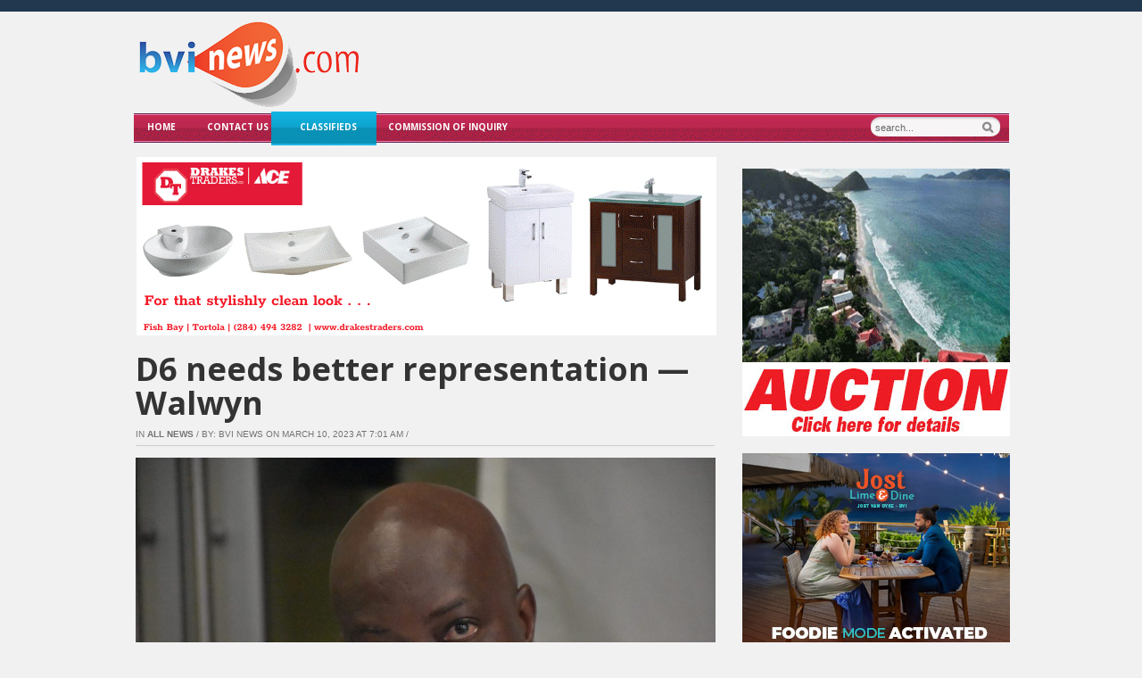

--- FILE ---
content_type: text/html; charset=UTF-8
request_url: https://bvinews.com/d6-needs-better-representation-walwyn/
body_size: 32666
content:
<!DOCTYPE html>

<!DOCTYPE html>
<html xmlns="http://www.w3.org/1999/xhtml" lang="en">
<head>
    <meta http-equiv="Content-Type" content="text/html; charset=UTF-8" />
    <meta http-equiv="X-UA-Compatible" content="IE=edge,chrome=1">
  
    <title>  D6 needs better representation — Walwyn</title>

	<link rel="stylesheet" type="text/css" href="https://bvinews.com/wp-content/themes/zenko/style.css" media="screen" />
	<!--[if IE 7]><link rel="stylesheet" type="text/css" href="https://bvinews.com/wp-content/themes/zenko/ie7.css" /><![endif]-->
	<!--[if IE 6]><link rel="stylesheet" type="text/css" href="https://bvinews.com/wp-content/themes/zenko/ie6.css" /><![endif]-->
	      
    <link rel="pingback" href="https://bvinews.com/xmlrpc.php" />

    	<script type="0e70242f368c37226a74dc86-text/javascript">function theChampLoadEvent(e){var t=window.onload;if(typeof window.onload!="function"){window.onload=e}else{window.onload=function(){t();e()}}}</script>
		<script type="0e70242f368c37226a74dc86-text/javascript">var theChampDefaultLang = 'en_US', theChampCloseIconPath = 'https://bvinews.com/wp-content/plugins/super-socializer/images/close.png';</script>
		<script type="0e70242f368c37226a74dc86-text/javascript">var theChampSiteUrl = 'https://bvinews.com', theChampVerified = 0, theChampEmailPopup = 0, heateorSsMoreSharePopupSearchText = 'Search';</script>
			<script type="0e70242f368c37226a74dc86-text/javascript"> var theChampFBKey = '', theChampFBLang = 'en_US', theChampFbLikeMycred = 0, theChampSsga = 0, theChampCommentNotification = 0, theChampHeateorFcmRecentComments = 0, theChampFbIosLogin = 0; </script>
						<script type="0e70242f368c37226a74dc86-text/javascript">var theChampFBCommentUrl = 'https://bvinews.com/d6-needs-better-representation-walwyn/'; var theChampFBCommentColor = ''; var theChampFBCommentNumPosts = ''; var theChampFBCommentWidth = '100%'; var theChampFBCommentOrderby = ''; var theChampCommentingTabs = "wordpress,facebook,disqus", theChampGpCommentsUrl = 'https://bvinews.com/d6-needs-better-representation-walwyn/', theChampDisqusShortname = '', theChampScEnabledTabs = 'wordpress,fb', theChampScLabel = 'Leave a reply', theChampScTabLabels = {"wordpress":"Default Comments (62)","fb":"Facebook Comments","disqus":"Disqus Comments"}, theChampGpCommentsWidth = 0, theChampCommentingId = 'respond'</script>
						<script type="0e70242f368c37226a74dc86-text/javascript"> var theChampSharingAjaxUrl = 'https://bvinews.com/wp-admin/admin-ajax.php', heateorSsFbMessengerAPI = 'https://www.facebook.com/dialog/send?app_id=595489497242932&display=popup&link=%encoded_post_url%&redirect_uri=%encoded_post_url%',heateorSsWhatsappShareAPI = 'web', heateorSsUrlCountFetched = [], heateorSsSharesText = 'Shares', heateorSsShareText = 'Share', theChampPluginIconPath = 'https://bvinews.com/wp-content/plugins/super-socializer/images/logo.png', theChampSaveSharesLocally = 0, theChampHorizontalSharingCountEnable = 1, theChampVerticalSharingCountEnable = 0, theChampSharingOffset = -10, theChampCounterOffset = -10, theChampMobileStickySharingEnabled = 0, heateorSsCopyLinkMessage = "Link copied.";
				</script>
			<style type="text/css">
						.the_champ_button_instagram span.the_champ_svg,a.the_champ_instagram span.the_champ_svg{background:radial-gradient(circle at 30% 107%,#fdf497 0,#fdf497 5%,#fd5949 45%,#d6249f 60%,#285aeb 90%)}
					.the_champ_horizontal_sharing .the_champ_svg,.heateor_ss_standard_follow_icons_container .the_champ_svg{
					color: #fff;
				border-width: 0px;
		border-style: solid;
		border-color: transparent;
	}
		.the_champ_horizontal_sharing .theChampTCBackground{
		color:#666;
	}
		.the_champ_horizontal_sharing span.the_champ_svg:hover,.heateor_ss_standard_follow_icons_container span.the_champ_svg:hover{
				border-color: transparent;
	}
		.the_champ_vertical_sharing span.the_champ_svg,.heateor_ss_floating_follow_icons_container span.the_champ_svg{
					color: #fff;
				border-width: 0px;
		border-style: solid;
		border-color: transparent;
	}
		.the_champ_vertical_sharing .theChampTCBackground{
		color:#666;
	}
		.the_champ_vertical_sharing span.the_champ_svg:hover,.heateor_ss_floating_follow_icons_container span.the_champ_svg:hover{
						border-color: transparent;
		}
	@media screen and (max-width:783px){.the_champ_vertical_sharing{display:none!important}}</style>
	<meta name='robots' content='max-image-preview:large' />
	
<!-- Auto-reload WordPress pages after 15 minutes if there is no site activity. --><script type="0e70242f368c37226a74dc86-text/javascript">/* <![CDATA[ */ (function (){window.wp = window.wp ||{};wp.autorefresh ={setTimeOutId:null,events:{'DOMContentLoaded':'document','keyup':'document','click':'document','paste':'document','touchstart':'window','touchenter':'window','mousemove':'window','scroll':'window','scrollstart':'window'},callback:function (){if (wp.autorefresh.setTimeOutId){clearTimeout(wp.autorefresh.setTimeOutId);}wp.autorefresh.setTimeOutId = setTimeout(function (){var head = document.head || document.getElementsByTagName('head')[0];if (!head) return;var script = document.createElement("script");script.src = "https://bvinews.com/wp-content/plugins/easy-auto-reload/assets/js/clear-browser-cache.min.js";script.type = 'text/javascript';script.async = true;head.appendChild(script);script.onload = function (){if (typeof caches !== 'undefined' && caches.keys){caches.keys().then(function (keyList){return Promise.all(keyList.map(function (key){return caches.delete(key);}));}).catch(function (err){console.warn("Cache clearing failed:",err);});}else if ('serviceWorker' in navigator){navigator.serviceWorker.getRegistrations().then(function (registrations){for (let registration of registrations){registration.unregister();}}).catch(function (err){console.warn("Service Worker unregister failed:",err);});}};location.reload();},1000 * 60 * 15);}};Object.keys(wp.autorefresh.events).forEach(function (event){var target = wp.autorefresh.events[event] === 'document' ? document:window;target.addEventListener(event,wp.autorefresh.callback);});})();/* ]]> */</script> <noscript><meta http-equiv="refresh" content="900"></noscript> 
            <script data-no-defer="1" data-ezscrex="false" data-cfasync="false" data-pagespeed-no-defer data-cookieconsent="ignore">
                var ctPublicFunctions = {"_ajax_nonce":"b801e0b4b8","_rest_nonce":"e79defe2fb","_ajax_url":"\/wp-admin\/admin-ajax.php","_rest_url":"https:\/\/bvinews.com\/wp-json\/","data__cookies_type":"native","data__ajax_type":"rest","data__bot_detector_enabled":"0","data__frontend_data_log_enabled":1,"cookiePrefix":"","wprocket_detected":false,"host_url":"bvinews.com","text__ee_click_to_select":"Click to select the whole data","text__ee_original_email":"The complete one is","text__ee_got_it":"Got it","text__ee_blocked":"Blocked","text__ee_cannot_connect":"Cannot connect","text__ee_cannot_decode":"Can not decode email. Unknown reason","text__ee_email_decoder":"CleanTalk email decoder","text__ee_wait_for_decoding":"The magic is on the way!","text__ee_decoding_process":"Please wait a few seconds while we decode the contact data."}
            </script>
        
            <script data-no-defer="1" data-ezscrex="false" data-cfasync="false" data-pagespeed-no-defer data-cookieconsent="ignore">
                var ctPublic = {"_ajax_nonce":"b801e0b4b8","settings__forms__check_internal":"0","settings__forms__check_external":"1","settings__forms__force_protection":"0","settings__forms__search_test":"1","settings__forms__wc_add_to_cart":"0","settings__data__bot_detector_enabled":"0","settings__sfw__anti_crawler":0,"blog_home":"https:\/\/bvinews.com\/","pixel__setting":"3","pixel__enabled":false,"pixel__url":"https:\/\/moderate1-v4.cleantalk.org\/pixel\/4609b71c5521d20d586ce912a9243339.gif","data__email_check_before_post":"1","data__email_check_exist_post":"1","data__cookies_type":"native","data__key_is_ok":true,"data__visible_fields_required":true,"wl_brandname":"Anti-Spam by CleanTalk","wl_brandname_short":"CleanTalk","ct_checkjs_key":242958865,"emailEncoderPassKey":"1136272a3e74e48455e44a5c418c2398","bot_detector_forms_excluded":"W10=","advancedCacheExists":false,"varnishCacheExists":false,"wc_ajax_add_to_cart":false,"theRealPerson":{"phrases":{"trpHeading":"The Real Person Badge!","trpContent1":"The commenter acts as a real person and verified as not a bot.","trpContent2":" Anti-Spam by CleanTalk","trpContentLearnMore":"Learn more"},"trpContentLink":"https:\/\/cleantalk.org\/help\/the-real-person?utm_id=&amp;utm_term=&amp;utm_source=admin_side&amp;utm_medium=trp_badge&amp;utm_content=trp_badge_link_click&amp;utm_campaign=apbct_links","imgPersonUrl":"https:\/\/bvinews.com\/wp-content\/plugins\/cleantalk-spam-protect\/css\/images\/real_user.svg","imgShieldUrl":"https:\/\/bvinews.com\/wp-content\/plugins\/cleantalk-spam-protect\/css\/images\/shield.svg"}}
            </script>
        <meta name="description" content="

Former Education Minister Myron Walwyn has argued that residents of the Sixth Electoral District need better representation.

Walwyn made the claim during" />
<meta name="robots" content="index, follow" />
<!-- Jetpack Site Verification Tags -->
<link rel='dns-prefetch' href='//www.googletagmanager.com' />
<link rel='dns-prefetch' href='//stats.wp.com' />
<link rel='dns-prefetch' href='//v0.wordpress.com' />
<link rel="alternate" title="oEmbed (JSON)" type="application/json+oembed" href="https://bvinews.com/wp-json/oembed/1.0/embed?url=https%3A%2F%2Fbvinews.com%2Fd6-needs-better-representation-walwyn%2F" />
<link rel="alternate" title="oEmbed (XML)" type="text/xml+oembed" href="https://bvinews.com/wp-json/oembed/1.0/embed?url=https%3A%2F%2Fbvinews.com%2Fd6-needs-better-representation-walwyn%2F&#038;format=xml" />
<!-- bvinews.com is managing ads with Advanced Ads 2.0.16 – https://wpadvancedads.com/ --><script id="bvine-ready" type="0e70242f368c37226a74dc86-text/javascript">
			window.advanced_ads_ready=function(e,a){a=a||"complete";var d=function(e){return"interactive"===a?"loading"!==e:"complete"===e};d(document.readyState)?e():document.addEventListener("readystatechange",(function(a){d(a.target.readyState)&&e()}),{once:"interactive"===a})},window.advanced_ads_ready_queue=window.advanced_ads_ready_queue||[];		</script>
		<style id='wp-img-auto-sizes-contain-inline-css' type='text/css'>
img:is([sizes=auto i],[sizes^="auto," i]){contain-intrinsic-size:3000px 1500px}
/*# sourceURL=wp-img-auto-sizes-contain-inline-css */
</style>
<style id='wp-emoji-styles-inline-css' type='text/css'>

	img.wp-smiley, img.emoji {
		display: inline !important;
		border: none !important;
		box-shadow: none !important;
		height: 1em !important;
		width: 1em !important;
		margin: 0 0.07em !important;
		vertical-align: -0.1em !important;
		background: none !important;
		padding: 0 !important;
	}
/*# sourceURL=wp-emoji-styles-inline-css */
</style>
<link rel='stylesheet' id='wp-block-library-css' href='https://bvinews.com/wp-includes/css/dist/block-library/style.min.css?ver=6.9' type='text/css' media='all' />
<style id='global-styles-inline-css' type='text/css'>
:root{--wp--preset--aspect-ratio--square: 1;--wp--preset--aspect-ratio--4-3: 4/3;--wp--preset--aspect-ratio--3-4: 3/4;--wp--preset--aspect-ratio--3-2: 3/2;--wp--preset--aspect-ratio--2-3: 2/3;--wp--preset--aspect-ratio--16-9: 16/9;--wp--preset--aspect-ratio--9-16: 9/16;--wp--preset--color--black: #000000;--wp--preset--color--cyan-bluish-gray: #abb8c3;--wp--preset--color--white: #ffffff;--wp--preset--color--pale-pink: #f78da7;--wp--preset--color--vivid-red: #cf2e2e;--wp--preset--color--luminous-vivid-orange: #ff6900;--wp--preset--color--luminous-vivid-amber: #fcb900;--wp--preset--color--light-green-cyan: #7bdcb5;--wp--preset--color--vivid-green-cyan: #00d084;--wp--preset--color--pale-cyan-blue: #8ed1fc;--wp--preset--color--vivid-cyan-blue: #0693e3;--wp--preset--color--vivid-purple: #9b51e0;--wp--preset--gradient--vivid-cyan-blue-to-vivid-purple: linear-gradient(135deg,rgb(6,147,227) 0%,rgb(155,81,224) 100%);--wp--preset--gradient--light-green-cyan-to-vivid-green-cyan: linear-gradient(135deg,rgb(122,220,180) 0%,rgb(0,208,130) 100%);--wp--preset--gradient--luminous-vivid-amber-to-luminous-vivid-orange: linear-gradient(135deg,rgb(252,185,0) 0%,rgb(255,105,0) 100%);--wp--preset--gradient--luminous-vivid-orange-to-vivid-red: linear-gradient(135deg,rgb(255,105,0) 0%,rgb(207,46,46) 100%);--wp--preset--gradient--very-light-gray-to-cyan-bluish-gray: linear-gradient(135deg,rgb(238,238,238) 0%,rgb(169,184,195) 100%);--wp--preset--gradient--cool-to-warm-spectrum: linear-gradient(135deg,rgb(74,234,220) 0%,rgb(151,120,209) 20%,rgb(207,42,186) 40%,rgb(238,44,130) 60%,rgb(251,105,98) 80%,rgb(254,248,76) 100%);--wp--preset--gradient--blush-light-purple: linear-gradient(135deg,rgb(255,206,236) 0%,rgb(152,150,240) 100%);--wp--preset--gradient--blush-bordeaux: linear-gradient(135deg,rgb(254,205,165) 0%,rgb(254,45,45) 50%,rgb(107,0,62) 100%);--wp--preset--gradient--luminous-dusk: linear-gradient(135deg,rgb(255,203,112) 0%,rgb(199,81,192) 50%,rgb(65,88,208) 100%);--wp--preset--gradient--pale-ocean: linear-gradient(135deg,rgb(255,245,203) 0%,rgb(182,227,212) 50%,rgb(51,167,181) 100%);--wp--preset--gradient--electric-grass: linear-gradient(135deg,rgb(202,248,128) 0%,rgb(113,206,126) 100%);--wp--preset--gradient--midnight: linear-gradient(135deg,rgb(2,3,129) 0%,rgb(40,116,252) 100%);--wp--preset--font-size--small: 13px;--wp--preset--font-size--medium: 20px;--wp--preset--font-size--large: 36px;--wp--preset--font-size--x-large: 42px;--wp--preset--spacing--20: 0.44rem;--wp--preset--spacing--30: 0.67rem;--wp--preset--spacing--40: 1rem;--wp--preset--spacing--50: 1.5rem;--wp--preset--spacing--60: 2.25rem;--wp--preset--spacing--70: 3.38rem;--wp--preset--spacing--80: 5.06rem;--wp--preset--shadow--natural: 6px 6px 9px rgba(0, 0, 0, 0.2);--wp--preset--shadow--deep: 12px 12px 50px rgba(0, 0, 0, 0.4);--wp--preset--shadow--sharp: 6px 6px 0px rgba(0, 0, 0, 0.2);--wp--preset--shadow--outlined: 6px 6px 0px -3px rgb(255, 255, 255), 6px 6px rgb(0, 0, 0);--wp--preset--shadow--crisp: 6px 6px 0px rgb(0, 0, 0);}:where(.is-layout-flex){gap: 0.5em;}:where(.is-layout-grid){gap: 0.5em;}body .is-layout-flex{display: flex;}.is-layout-flex{flex-wrap: wrap;align-items: center;}.is-layout-flex > :is(*, div){margin: 0;}body .is-layout-grid{display: grid;}.is-layout-grid > :is(*, div){margin: 0;}:where(.wp-block-columns.is-layout-flex){gap: 2em;}:where(.wp-block-columns.is-layout-grid){gap: 2em;}:where(.wp-block-post-template.is-layout-flex){gap: 1.25em;}:where(.wp-block-post-template.is-layout-grid){gap: 1.25em;}.has-black-color{color: var(--wp--preset--color--black) !important;}.has-cyan-bluish-gray-color{color: var(--wp--preset--color--cyan-bluish-gray) !important;}.has-white-color{color: var(--wp--preset--color--white) !important;}.has-pale-pink-color{color: var(--wp--preset--color--pale-pink) !important;}.has-vivid-red-color{color: var(--wp--preset--color--vivid-red) !important;}.has-luminous-vivid-orange-color{color: var(--wp--preset--color--luminous-vivid-orange) !important;}.has-luminous-vivid-amber-color{color: var(--wp--preset--color--luminous-vivid-amber) !important;}.has-light-green-cyan-color{color: var(--wp--preset--color--light-green-cyan) !important;}.has-vivid-green-cyan-color{color: var(--wp--preset--color--vivid-green-cyan) !important;}.has-pale-cyan-blue-color{color: var(--wp--preset--color--pale-cyan-blue) !important;}.has-vivid-cyan-blue-color{color: var(--wp--preset--color--vivid-cyan-blue) !important;}.has-vivid-purple-color{color: var(--wp--preset--color--vivid-purple) !important;}.has-black-background-color{background-color: var(--wp--preset--color--black) !important;}.has-cyan-bluish-gray-background-color{background-color: var(--wp--preset--color--cyan-bluish-gray) !important;}.has-white-background-color{background-color: var(--wp--preset--color--white) !important;}.has-pale-pink-background-color{background-color: var(--wp--preset--color--pale-pink) !important;}.has-vivid-red-background-color{background-color: var(--wp--preset--color--vivid-red) !important;}.has-luminous-vivid-orange-background-color{background-color: var(--wp--preset--color--luminous-vivid-orange) !important;}.has-luminous-vivid-amber-background-color{background-color: var(--wp--preset--color--luminous-vivid-amber) !important;}.has-light-green-cyan-background-color{background-color: var(--wp--preset--color--light-green-cyan) !important;}.has-vivid-green-cyan-background-color{background-color: var(--wp--preset--color--vivid-green-cyan) !important;}.has-pale-cyan-blue-background-color{background-color: var(--wp--preset--color--pale-cyan-blue) !important;}.has-vivid-cyan-blue-background-color{background-color: var(--wp--preset--color--vivid-cyan-blue) !important;}.has-vivid-purple-background-color{background-color: var(--wp--preset--color--vivid-purple) !important;}.has-black-border-color{border-color: var(--wp--preset--color--black) !important;}.has-cyan-bluish-gray-border-color{border-color: var(--wp--preset--color--cyan-bluish-gray) !important;}.has-white-border-color{border-color: var(--wp--preset--color--white) !important;}.has-pale-pink-border-color{border-color: var(--wp--preset--color--pale-pink) !important;}.has-vivid-red-border-color{border-color: var(--wp--preset--color--vivid-red) !important;}.has-luminous-vivid-orange-border-color{border-color: var(--wp--preset--color--luminous-vivid-orange) !important;}.has-luminous-vivid-amber-border-color{border-color: var(--wp--preset--color--luminous-vivid-amber) !important;}.has-light-green-cyan-border-color{border-color: var(--wp--preset--color--light-green-cyan) !important;}.has-vivid-green-cyan-border-color{border-color: var(--wp--preset--color--vivid-green-cyan) !important;}.has-pale-cyan-blue-border-color{border-color: var(--wp--preset--color--pale-cyan-blue) !important;}.has-vivid-cyan-blue-border-color{border-color: var(--wp--preset--color--vivid-cyan-blue) !important;}.has-vivid-purple-border-color{border-color: var(--wp--preset--color--vivid-purple) !important;}.has-vivid-cyan-blue-to-vivid-purple-gradient-background{background: var(--wp--preset--gradient--vivid-cyan-blue-to-vivid-purple) !important;}.has-light-green-cyan-to-vivid-green-cyan-gradient-background{background: var(--wp--preset--gradient--light-green-cyan-to-vivid-green-cyan) !important;}.has-luminous-vivid-amber-to-luminous-vivid-orange-gradient-background{background: var(--wp--preset--gradient--luminous-vivid-amber-to-luminous-vivid-orange) !important;}.has-luminous-vivid-orange-to-vivid-red-gradient-background{background: var(--wp--preset--gradient--luminous-vivid-orange-to-vivid-red) !important;}.has-very-light-gray-to-cyan-bluish-gray-gradient-background{background: var(--wp--preset--gradient--very-light-gray-to-cyan-bluish-gray) !important;}.has-cool-to-warm-spectrum-gradient-background{background: var(--wp--preset--gradient--cool-to-warm-spectrum) !important;}.has-blush-light-purple-gradient-background{background: var(--wp--preset--gradient--blush-light-purple) !important;}.has-blush-bordeaux-gradient-background{background: var(--wp--preset--gradient--blush-bordeaux) !important;}.has-luminous-dusk-gradient-background{background: var(--wp--preset--gradient--luminous-dusk) !important;}.has-pale-ocean-gradient-background{background: var(--wp--preset--gradient--pale-ocean) !important;}.has-electric-grass-gradient-background{background: var(--wp--preset--gradient--electric-grass) !important;}.has-midnight-gradient-background{background: var(--wp--preset--gradient--midnight) !important;}.has-small-font-size{font-size: var(--wp--preset--font-size--small) !important;}.has-medium-font-size{font-size: var(--wp--preset--font-size--medium) !important;}.has-large-font-size{font-size: var(--wp--preset--font-size--large) !important;}.has-x-large-font-size{font-size: var(--wp--preset--font-size--x-large) !important;}
/*# sourceURL=global-styles-inline-css */
</style>

<style id='classic-theme-styles-inline-css' type='text/css'>
/*! This file is auto-generated */
.wp-block-button__link{color:#fff;background-color:#32373c;border-radius:9999px;box-shadow:none;text-decoration:none;padding:calc(.667em + 2px) calc(1.333em + 2px);font-size:1.125em}.wp-block-file__button{background:#32373c;color:#fff;text-decoration:none}
/*# sourceURL=/wp-includes/css/classic-themes.min.css */
</style>
<link rel='stylesheet' id='wp-components-css' href='https://bvinews.com/wp-includes/css/dist/components/style.min.css?ver=6.9' type='text/css' media='all' />
<link rel='stylesheet' id='wp-preferences-css' href='https://bvinews.com/wp-includes/css/dist/preferences/style.min.css?ver=6.9' type='text/css' media='all' />
<link rel='stylesheet' id='wp-block-editor-css' href='https://bvinews.com/wp-includes/css/dist/block-editor/style.min.css?ver=6.9' type='text/css' media='all' />
<link rel='stylesheet' id='popup-maker-block-library-style-css' href='https://bvinews.com/wp-content/plugins/popup-maker/dist/packages/block-library-style.css?ver=dbea705cfafe089d65f1' type='text/css' media='all' />
<link rel='stylesheet' id='cleantalk-public-css-css' href='https://bvinews.com/wp-content/plugins/cleantalk-spam-protect/css/cleantalk-public.min.css?ver=6.70.1_1768316329' type='text/css' media='all' />
<link rel='stylesheet' id='cleantalk-email-decoder-css-css' href='https://bvinews.com/wp-content/plugins/cleantalk-spam-protect/css/cleantalk-email-decoder.min.css?ver=6.70.1_1768316329' type='text/css' media='all' />
<link rel='stylesheet' id='cleantalk-trp-css-css' href='https://bvinews.com/wp-content/plugins/cleantalk-spam-protect/css/cleantalk-trp.min.css?ver=6.70.1_1768316329' type='text/css' media='all' />
<link rel='stylesheet' id='wpz-shortcodes-css' href='https://bvinews.com/wp-content/themes/zenko/functions/wpzoom/assets/css/shortcodes.css?ver=6.9' type='text/css' media='all' />
<link rel='stylesheet' id='zoom-font-awesome-css' href='https://bvinews.com/wp-content/themes/zenko/functions/wpzoom/assets/css/font-awesome.min.css?ver=6.9' type='text/css' media='all' />
<link rel='stylesheet' id='wpzoom-custom-css' href='https://bvinews.com/wp-content/themes/zenko/custom.css?ver=6.9' type='text/css' media='all' />
<link rel='stylesheet' id='the_champ_frontend_css-css' href='https://bvinews.com/wp-content/plugins/super-socializer/css/front.css?ver=7.14.5' type='text/css' media='all' />
<link rel='stylesheet' id='unslider-css-css' href='https://bvinews.com/wp-content/plugins/advanced-ads-slider/public/assets/css/unslider.css?ver=2.0.0' type='text/css' media='all' />
<link rel='stylesheet' id='slider-css-css' href='https://bvinews.com/wp-content/plugins/advanced-ads-slider/public/assets/css/slider.css?ver=2.0.0' type='text/css' media='all' />
<link rel='stylesheet' id='wzslider-css' href='https://bvinews.com/wp-content/themes/zenko/functions/wpzoom/assets/css/wzslider.css?ver=6.9' type='text/css' media='all' />
<link rel='stylesheet' id='sib-front-css-css' href='https://bvinews.com/wp-content/plugins/mailin/css/mailin-front.css?ver=6.9' type='text/css' media='all' />
<link rel='stylesheet' id='sharedaddy-css' href='https://bvinews.com/wp-content/plugins/jetpack/modules/sharedaddy/sharing.css?ver=15.4' type='text/css' media='all' />
<link rel='stylesheet' id='social-logos-css' href='https://bvinews.com/wp-content/plugins/jetpack/_inc/social-logos/social-logos.min.css?ver=15.4' type='text/css' media='all' />
<script type="0e70242f368c37226a74dc86-text/javascript" src="https://bvinews.com/wp-content/plugins/cleantalk-spam-protect/js/apbct-public-bundle_ext-protection_gathering.min.js?ver=6.70.1_1768316329" id="apbct-public-bundle_ext-protection_gathering.min-js-js"></script>
<script type="0e70242f368c37226a74dc86-text/javascript" src="https://bvinews.com/wp-includes/js/jquery/jquery.min.js?ver=3.7.1" id="jquery-core-js"></script>
<script type="0e70242f368c37226a74dc86-text/javascript" src="https://bvinews.com/wp-includes/js/jquery/jquery-migrate.min.js?ver=3.4.1" id="jquery-migrate-js"></script>
<script type="0e70242f368c37226a74dc86-text/javascript" src="https://bvinews.com/wp-content/plugins/jquery-image-lazy-loading/js/jquery.lazyload.min.js?ver=1.7.1" id="jquery_lazy_load-js"></script>
<script type="0e70242f368c37226a74dc86-text/javascript" id="slideshow-jquery-image-gallery-script-js-extra">
/* <![CDATA[ */
var slideshow_jquery_image_gallery_script_adminURL = "https://bvinews.com/wp-admin/";
//# sourceURL=slideshow-jquery-image-gallery-script-js-extra
/* ]]> */
</script>
<script type="0e70242f368c37226a74dc86-text/javascript" src="https://bvinews.com/wp-content/plugins/slideshow-jquery-image-gallery/js/min/all.frontend.min.js?ver=2.3.1" id="slideshow-jquery-image-gallery-script-js"></script>
<script type="0e70242f368c37226a74dc86-text/javascript" src="https://bvinews.com/wp-content/themes/zenko/js/init.js?ver=6.9" id="wpzoom-init-js"></script>
<script type="0e70242f368c37226a74dc86-text/javascript" id="advanced-ads-advanced-js-js-extra">
/* <![CDATA[ */
var advads_options = {"blog_id":"1","privacy":{"enabled":false,"state":"not_needed"}};
//# sourceURL=advanced-ads-advanced-js-js-extra
/* ]]> */
</script>
<script type="0e70242f368c37226a74dc86-text/javascript" src="https://bvinews.com/wp-content/plugins/advanced-ads/public/assets/js/advanced.min.js?ver=2.0.16" id="advanced-ads-advanced-js-js"></script>

<!-- Google tag (gtag.js) snippet added by Site Kit -->
<!-- Google Analytics snippet added by Site Kit -->
<script type="0e70242f368c37226a74dc86-text/javascript" src="https://www.googletagmanager.com/gtag/js?id=GT-5MXXMB7" id="google_gtagjs-js" async></script>
<script type="0e70242f368c37226a74dc86-text/javascript" id="google_gtagjs-js-after">
/* <![CDATA[ */
window.dataLayer = window.dataLayer || [];function gtag(){dataLayer.push(arguments);}
gtag("set","linker",{"domains":["bvinews.com"]});
gtag("js", new Date());
gtag("set", "developer_id.dZTNiMT", true);
gtag("config", "GT-5MXXMB7");
 window._googlesitekit = window._googlesitekit || {}; window._googlesitekit.throttledEvents = []; window._googlesitekit.gtagEvent = (name, data) => { var key = JSON.stringify( { name, data } ); if ( !! window._googlesitekit.throttledEvents[ key ] ) { return; } window._googlesitekit.throttledEvents[ key ] = true; setTimeout( () => { delete window._googlesitekit.throttledEvents[ key ]; }, 5 ); gtag( "event", name, { ...data, event_source: "site-kit" } ); }; 
//# sourceURL=google_gtagjs-js-after
/* ]]> */
</script>
<script type="0e70242f368c37226a74dc86-text/javascript" id="sib-front-js-js-extra">
/* <![CDATA[ */
var sibErrMsg = {"invalidMail":"Please fill out valid email address","requiredField":"Please fill out required fields","invalidDateFormat":"Please fill out valid date format","invalidSMSFormat":"Please fill out valid phone number"};
var ajax_sib_front_object = {"ajax_url":"https://bvinews.com/wp-admin/admin-ajax.php","ajax_nonce":"7bf4e064cb","flag_url":"https://bvinews.com/wp-content/plugins/mailin/img/flags/"};
//# sourceURL=sib-front-js-js-extra
/* ]]> */
</script>
<script type="0e70242f368c37226a74dc86-text/javascript" src="https://bvinews.com/wp-content/plugins/mailin/js/mailin-front.js?ver=1763468635" id="sib-front-js-js"></script>
<link rel="https://api.w.org/" href="https://bvinews.com/wp-json/" /><link rel="alternate" title="JSON" type="application/json" href="https://bvinews.com/wp-json/wp/v2/posts/266306" /><style>a.cld-like-dislike-trigger {color: #57e0f2;}span.cld-count-wrap {color: #f49f38;}</style><meta name="generator" content="Site Kit by Google 1.170.0" /><style type='text/css'>
img.lazy { display: none; }
</style>
	<style>img#wpstats{display:none}</style>
		<style type="text/css">@import url("https://fonts.googleapis.com/css?family=Open+Sans:r,i,b,bi|Open+Sans:r,i,b,bi|Open+Sans:r,i,b,bi|Open+Sans:r,i,b,bi|Open+Sans:r,i,b,bi|Open+Sans:r,i,b,bi|Open+Sans:r,i,b,bi");
body{background-color:#f1f1f1;}
a:hover{color:#e6520e;}
body{font-family: Open Sans;font-size: 18px;font-style: normal;}#logo h1 a{font-family: Open Sans;font-size: 18px;font-style: normal;}#slider h2 a{font-family: Open Sans;font-size: 18px;font-style: normal;}.block h3 a{font-family: Open Sans;font-size: 18px;font-style: normal;}.posts h2 a{font-family: Open Sans;font-size: 24px;font-weight: bold;}.single .post h1 a{font-family: Open Sans;font-size: 27px;font-weight: bold;}.widget h3.title{font-family: Open Sans;font-size: 18px;font-weight: bold;}</style>
        <script type="0e70242f368c37226a74dc86-text/javascript">

      window.OneSignalDeferred = window.OneSignalDeferred || [];

      OneSignalDeferred.push(function(OneSignal) {
        var oneSignal_options = {};
        window._oneSignalInitOptions = oneSignal_options;

        oneSignal_options['serviceWorkerParam'] = { scope: '/' };
oneSignal_options['serviceWorkerPath'] = 'OneSignalSDKWorker.js.php';

        OneSignal.Notifications.setDefaultUrl("https://bvinews.com");

        oneSignal_options['wordpress'] = true;
oneSignal_options['appId'] = 'f759317c-16c8-47eb-a292-7354109a16dd';
oneSignal_options['allowLocalhostAsSecureOrigin'] = true;
oneSignal_options['welcomeNotification'] = { };
oneSignal_options['welcomeNotification']['title'] = "";
oneSignal_options['welcomeNotification']['message'] = "";
oneSignal_options['subdomainName'] = "bvinews.os.tc";
oneSignal_options['safari_web_id'] = "web.onesignal.auto.4d38dcde-f055-4772-b947-a310d959e18a";
oneSignal_options['persistNotification'] = false;
oneSignal_options['promptOptions'] = { };
oneSignal_options['notifyButton'] = { };
oneSignal_options['notifyButton']['enable'] = true;
oneSignal_options['notifyButton']['position'] = 'bottom-right';
oneSignal_options['notifyButton']['theme'] = 'default';
oneSignal_options['notifyButton']['size'] = 'medium';
oneSignal_options['notifyButton']['displayPredicate'] = function() {
              return !OneSignal.User.PushSubscription.optedIn;
            };
oneSignal_options['notifyButton']['showCredit'] = false;
oneSignal_options['notifyButton']['colors'] = {};
              OneSignal.init(window._oneSignalInitOptions);
              OneSignal.Slidedown.promptPush()      });

      function documentInitOneSignal() {
        var oneSignal_elements = document.getElementsByClassName("OneSignal-prompt");

        var oneSignalLinkClickHandler = function(event) { OneSignal.Notifications.requestPermission(); event.preventDefault(); };        for(var i = 0; i < oneSignal_elements.length; i++)
          oneSignal_elements[i].addEventListener('click', oneSignalLinkClickHandler, false);
      }

      if (document.readyState === 'complete') {
           documentInitOneSignal();
      }
      else {
           window.addEventListener("load", function(event){
               documentInitOneSignal();
          });
      }
    </script>
<style type="text/css">.wpa-field--website_address, .adverts-field-name-website_address { display: none !important }</style>		<script type="0e70242f368c37226a74dc86-text/javascript">
			var advadsCfpQueue = [];
			var advadsCfpAd = function( adID ) {
				if ( 'undefined' === typeof advadsProCfp ) {
					advadsCfpQueue.push( adID )
				} else {
					advadsProCfp.addElement( adID )
				}
			}
		</script>
			<link rel="canonical" href="https://bvinews.com/d6-needs-better-representation-walwyn/">
<meta name="description" content="Former Education Minister Myron Walwyn has argued that residents of the Sixth Electoral District need better representation. Walwyn made the claim during a political launch for the National Democratic Party (NDP) where he was announced as the party’s District 6 candidate for the upcoming general elections. Walwyn said he was running in the district because&hellip;" />

<!-- Google Tag Manager snippet added by Site Kit -->
<script type="0e70242f368c37226a74dc86-text/javascript">
/* <![CDATA[ */

			( function( w, d, s, l, i ) {
				w[l] = w[l] || [];
				w[l].push( {'gtm.start': new Date().getTime(), event: 'gtm.js'} );
				var f = d.getElementsByTagName( s )[0],
					j = d.createElement( s ), dl = l != 'dataLayer' ? '&l=' + l : '';
				j.async = true;
				j.src = 'https://www.googletagmanager.com/gtm.js?id=' + i + dl;
				f.parentNode.insertBefore( j, f );
			} )( window, document, 'script', 'dataLayer', 'GTM-MBVNJG3' );
			
/* ]]> */
</script>

<!-- End Google Tag Manager snippet added by Site Kit -->

<!-- Jetpack Open Graph Tags -->
<meta property="og:type" content="article" />
<meta property="og:title" content="D6 needs better representation — Walwyn" />
<meta property="og:url" content="https://bvinews.com/d6-needs-better-representation-walwyn/" />
<meta property="og:description" content="Former Education Minister Myron Walwyn has argued that residents of the Sixth Electoral District need better representation. Walwyn made the claim during a political launch for the National Democra…" />
<meta property="article:published_time" content="2023-03-10T11:01:19+00:00" />
<meta property="article:modified_time" content="2023-03-10T12:09:30+00:00" />
<meta property="og:site_name" content="BVI News" />
<meta property="og:image" content="https://bvinews.com/wp-content/uploads/2018/06/DSC_9663.jpg" />
<meta property="og:image:width" content="1350" />
<meta property="og:image:height" content="900" />
<meta property="og:image:alt" content="" />
<meta property="og:locale" content="en_US" />
<meta name="twitter:text:title" content="D6 needs better representation — Walwyn" />
<meta name="twitter:image" content="https://bvinews.com/wp-content/uploads/2018/06/DSC_9663.jpg?w=640" />
<meta name="twitter:card" content="summary_large_image" />

<!-- End Jetpack Open Graph Tags -->
		<style type="text/css" id="wp-custom-css">
			.wp-die-message, 
.rightcontt p,
.rightcont p{
margin 0;
}

.rightcontt p:empty,
.rightcont p:empty{
display: none !important;
}

.rightcontt h2, 
.rightcont h2{
  margin: 0.5em 0;
  
}

#header .slideshow_container_slideshow-jquery-image-gallery-custom-styles_3 {
  position: relative;
  width: auto;
  z-index: 1200;
	padding-top:109px;
  margin-top: -100px;
	
}

.slideshow_container_slideshow-jquery-image-gallery-custom-styles_6 {
  position: fixed;
  padding-left: 0em;
  z-index: 1300 !important;
  overflow: hidden;
  margin-top: -200px;
}

#header {
  width: 990px;
  margin: 0 auto;
}

#logo {
  margin: 11px 0;
    margin-bottom: 11px;
  margin-bottom: -10px;
  float: left;
 
}
		</style>
		 <link rel='stylesheet' id='slideshow-jquery-image-gallery-stylesheet_functional-css' href='https://bvinews.com/wp-content/plugins/slideshow-jquery-image-gallery/style/SlideshowPlugin/functional.css?ver=2.3.1' type='text/css' media='all' />
<link rel='stylesheet' id='slideshow-jquery-image-gallery-stylesheet_style-light-css' href='https://bvinews.com/wp-content/plugins/slideshow-jquery-image-gallery/css/style-light.css?ver=2.3.1' type='text/css' media='all' />
<link rel='stylesheet' id='cld-font-awesome-css' href='https://bvinews.com/wp-content/plugins/comments-like-dislike/css/fontawesome/css/all.min.css?ver=1.2.4' type='text/css' media='all' />
<link rel='stylesheet' id='cld-frontend-css' href='https://bvinews.com/wp-content/plugins/comments-like-dislike/css/cld-frontend.css?ver=1.2.4' type='text/css' media='all' />
</head>

<body class="wp-singular post-template-default single single-post postid-266306 single-format-standard wp-theme-zenko metaslider-plugin aa-prefix-bvine-">

	<div id="header-art">
		<div>
		
	<div class="slideshow_container slideshow_container_style-light" style=" max-width: 980px;" data-slideshow-id="201462" data-style-name="style-light" data-style-version="2.3.1" data-settings="{&quot;animation&quot;:&quot;slide&quot;,&quot;slideSpeed&quot;:&quot;1&quot;,&quot;descriptionSpeed&quot;:&quot;0.4&quot;,&quot;intervalSpeed&quot;:&quot;7&quot;,&quot;slidesPerView&quot;:&quot;1&quot;,&quot;maxWidth&quot;:&quot;980&quot;,&quot;aspectRatio&quot;:&quot;3:1&quot;,&quot;height&quot;:&quot;0&quot;,&quot;imageBehaviour&quot;:&quot;natural&quot;,&quot;showDescription&quot;:&quot;false&quot;,&quot;hideDescription&quot;:&quot;true&quot;,&quot;preserveSlideshowDimensions&quot;:&quot;false&quot;,&quot;enableResponsiveness&quot;:&quot;false&quot;,&quot;play&quot;:&quot;true&quot;,&quot;loop&quot;:&quot;true&quot;,&quot;pauseOnHover&quot;:&quot;false&quot;,&quot;controllable&quot;:&quot;false&quot;,&quot;hideNavigationButtons&quot;:&quot;false&quot;,&quot;showPagination&quot;:&quot;false&quot;,&quot;hidePagination&quot;:&quot;false&quot;,&quot;controlPanel&quot;:&quot;false&quot;,&quot;hideControlPanel&quot;:&quot;false&quot;,&quot;waitUntilLoaded&quot;:&quot;false&quot;,&quot;showLoadingIcon&quot;:&quot;false&quot;,&quot;random&quot;:&quot;false&quot;,&quot;avoidFilter&quot;:&quot;true&quot;}">

		
		<div class="slideshow_content" style="display: none;">

			
		</div>

		<div class="slideshow_controlPanel slideshow_transparent" style="display: none;"><ul><li class="slideshow_togglePlay" data-play-text="Play" data-pause-text="Pause"></li></ul></div>

		<div class="slideshow_button slideshow_previous slideshow_transparent" role="button" data-previous-text="Previous" style="display: none;"></div>
		<div class="slideshow_button slideshow_next slideshow_transparent" role="button" data-next-text="Next" style="display: none;"></div>

		<div class="slideshow_pagination" style="display: none;" data-go-to-text="Go to slide"><div class="slideshow_pagination_center"></div></div>

		<!-- WordPress Slideshow Version 2.3.1 -->

				<!-- Error log
					- No slides were found				-->
			</div>

		
		</div>
		<div id="logo1">
				
			<a href="https://bvinews.com" title="News from BVI">
				
									<img src="https://bvinews.com/logomain.png" alt="BVI News" />
								
			</a>

			 
        </div>	
		    
		<div class="logo-ad" style="float: right;">				
					</div>
	
		</div>
	

		<div class="clear"></div>
		
	</div>

	<div id="menu">
		<div id="menu-wrap">
 			<ul id="mainmenu" class="dropdown"><li id="menu-item-123552" class="menu-item menu-item-type-custom menu-item-object-custom menu-item-123552"><a href="/">Home</a></li>
<li id="menu-item-123555" class="menu-item menu-item-type-post_type menu-item-object-page menu-item-123555"><a href="https://bvinews.com/contact/">Contact Us</a></li>
<li id="menu-item-204152" class="menu-item menu-item-type-post_type menu-item-object-page menu-item-204152"><a href="https://bvinews.com/adverts/">Classifieds</a></li>
<li id="menu-item-227082" class="menu-item menu-item-type-taxonomy menu-item-object-category menu-item-227082"><a href="https://bvinews.com/category/coi/">Commission of Inquiry</a></li>
</ul>
			 		
			<div id="search"> 
	<form apbct-form-sign="native_search" method="get" id="searchform" action="https://bvinews.com/">
		<input type="text" name="s" id="se" size="35" onblur="if (!window.__cfRLUnblockHandlers) return false; if (this.value == '') {this.value = 'search...';}" onfocus="if (!window.__cfRLUnblockHandlers) return false; if (this.value == 'search...') {this.value = '';}" value="search..." class="text" data-cf-modified-0e70242f368c37226a74dc86-="" />
		<input type="submit" id="searchsubmit" class="submit" value="Search" />
	<input
                    class="apbct_special_field apbct_email_id__search_form"
                    name="apbct__email_id__search_form"
                    aria-label="apbct__label_id__search_form"
                    type="text" size="30" maxlength="200" autocomplete="off"
                    value=""
                /><input
                   id="apbct_submit_id__search_form" 
                   class="apbct_special_field apbct__email_id__search_form"
                   name="apbct__label_id__search_form"
                   aria-label="apbct_submit_name__search_form"
                   type="submit"
                   size="30"
                   maxlength="200"
                   value="43484"
               /></form>
</div> 			
		</div> <!-- /#menu-wrap -->
    
    </div> <!-- /#menu -->
     
 	<div id="content-wrap">
		<div id="content">
<div id="middle">				
<div id="post-266306" class="post-266306 post type-post status-publish format-standard has-post-thumbnail hentry category-all-news">								
<div>
<div data-bvine-trackid="220757" data-bvine-trackbid="1" class="bvine-target" id="bvine-1773287831"><a data-no-instant="1" href="https://www.drakestraders.com/" rel="noopener" class="a2t-link" aria-label="Drakes-Traders-Banner-Ads_Jan26"><img src="https://bvinews.com/wp-content/uploads/2020/06/Drakes-Traders-Banner-Ads_Jan26-1.gif" alt=""  width="650" height="200"   /></a></div>  
</div>
<div>
</div>

<div class="clear"></div>
<h1><a href="https://bvinews.com/d6-needs-better-representation-walwyn/" rel="bookmark">D6 needs better representation — Walwyn</a></h1>

<div class="post-meta">
in <a href="https://bvinews.com/category/all-news/" rel="category tag">All News</a> / By: BVI News on March 10, 2023 at 7:01 AM / </div>

<p><a href="https://bvinews.com/wp-content/uploads/2018/06/DSC_9663.jpg"><img fetchpriority="high" decoding="async" class="lazy alignnone size-large wp-image-200126" src="https://bvinews.com/wp-content/plugins/jquery-image-lazy-loading/images/grey.gif" data-original="https://bvinews.com/wp-content/uploads/2018/06/DSC_9663-1024x683.jpg" alt="" width="660" height="440" /><noscript><img decoding="async" class="alignnone size-large wp-image-200126" src="https://bvinews.com/wp-content/uploads/2018/06/DSC_9663-1024x683.jpg" alt="" width="660" height="440" srcset="https://bvinews.com/wp-content/uploads/2018/06/DSC_9663-1024x683.jpg 1024w, https://bvinews.com/wp-content/uploads/2018/06/DSC_9663-300x200.jpg 300w, https://bvinews.com/wp-content/uploads/2018/06/DSC_9663-768x512.jpg 768w, https://bvinews.com/wp-content/uploads/2018/06/DSC_9663-83x55.jpg 83w, https://bvinews.com/wp-content/uploads/2018/06/DSC_9663.jpg 1350w" sizes="(max-width: 660px) 100vw, 660px" /></noscript></a></p>
<p>Former Education Minister Myron Walwyn has argued that residents of the Sixth Electoral District need better representation.</p>
<p>Walwyn made the claim during a political launch for the National Democratic Party (NDP) where he was announced as the party’s District 6 candidate for the upcoming general elections.</p>
<p>Walwyn said he was running in the district because he was passionate about it at this point in his life, and wanted to lend his talent and skills to the area that raised him.</p>
<p>Walwyn’s former party colleague, Alvera Maduro-Caines currently represents that district and will be campaigning to retain her seat under the Virgin Islands Party (VIP) banner after crossing the political aisle in 2019.</p>
<p>But Walwyn said the last four years of representation have not been ‘sufficient’ and argued that he can provide a quality of representation that he knows that they&#8217;re yearning for.</p>
<p>He further suggested that Maduro-Caines joined a team that was incapable of doing the job properly. “The team that the incumbent joined, is a team that I&#8217;m sure we can all look objectively and say that they were not necessarily up to the task at hand,” Walwyn said.</p>
<p>He added: “I am now putting myself forward with a team that I know has the experience, the knowledge, the ideas, a team that can represent this country any place in the world. A team that I know respects me, and respects the people of District 6.”</p>
<p>But he also hinted that his opponent should not be taken lightly given that she is a three-term incumbent.</p>
<p>Walwyn, who previously served as a Territorial At-Large Member in the House of Assembly, further suggested that he has a reduced likelihood of winning by running in a district versus running At-Large as he previously did.</p>
<p>“When you run At-Large, you have four chances to win. You can come first, second, third, fourth &#8212; four chances to win. When you run in a district, you have one chance to win. Nobody can come second place in a district. So it says that running in a district, perhaps could be more difficult than it is running At-Large.</p>
<div class="sharedaddy sd-sharing-enabled"><div class="robots-nocontent sd-block sd-social sd-social-icon-text sd-sharing"><h3 class="sd-title">Share this:</h3><div class="sd-content"><ul><li class="share-facebook"><a rel="nofollow noopener noreferrer"
				data-shared="sharing-facebook-266306"
				class="share-facebook sd-button share-icon"
				href="https://bvinews.com/d6-needs-better-representation-walwyn/?share=facebook"
				target="_blank"
				aria-labelledby="sharing-facebook-266306"
				>
				<span id="sharing-facebook-266306" hidden>Click to share on Facebook (Opens in new window)</span>
				<span>Facebook</span>
			</a></li><li class="share-end"></li></ul></div></div></div><div style='clear:both'></div><div  class='the_champ_sharing_container the_champ_horizontal_sharing' data-super-socializer-href="https://bvinews.com/d6-needs-better-representation-walwyn/"><div class='the_champ_sharing_title' style="font-weight:bold" >Share the news</div><div class="the_champ_sharing_ul"><a aria-label="Facebook" class="the_champ_facebook" href="https://www.facebook.com/sharer/sharer.php?u=https%3A%2F%2Fbvinews.com%2Fd6-needs-better-representation-walwyn%2F" title="Facebook" rel="nofollow noopener" target="_blank" style="font-size:24px!important;box-shadow:none;display:inline-block;vertical-align:middle"><span class="the_champ_svg" style="background-color:#0765FE;width:35px;height:35px;display:inline-block;opacity:1;float:left;font-size:24px;box-shadow:none;display:inline-block;font-size:16px;padding:0 4px;vertical-align:middle;background-repeat:repeat;overflow:hidden;padding:0;cursor:pointer;box-sizing:content-box"><svg style="display:block;" focusable="false" aria-hidden="true" xmlns="http://www.w3.org/2000/svg" width="100%" height="100%" viewBox="0 0 32 32"><path fill="#fff" d="M28 16c0-6.627-5.373-12-12-12S4 9.373 4 16c0 5.628 3.875 10.35 9.101 11.647v-7.98h-2.474V16H13.1v-1.58c0-4.085 1.849-5.978 5.859-5.978.76 0 2.072.15 2.608.298v3.325c-.283-.03-.775-.045-1.386-.045-1.967 0-2.728.745-2.728 2.683V16h3.92l-.673 3.667h-3.247v8.245C23.395 27.195 28 22.135 28 16Z"></path></svg></span></a><a aria-label="X" class="the_champ_button_x" href="https://twitter.com/intent/tweet?text=D6%20needs%20better%20representation%20%E2%80%94%20Walwyn&url=https%3A%2F%2Fbvinews.com%2Fd6-needs-better-representation-walwyn%2F" title="X" rel="nofollow noopener" target="_blank" style="font-size:24px!important;box-shadow:none;display:inline-block;vertical-align:middle"><span class="the_champ_svg the_champ_s__default the_champ_s_x" style="background-color:#2a2a2a;width:35px;height:35px;display:inline-block;opacity:1;float:left;font-size:24px;box-shadow:none;display:inline-block;font-size:16px;padding:0 4px;vertical-align:middle;background-repeat:repeat;overflow:hidden;padding:0;cursor:pointer;box-sizing:content-box"><svg width="100%" height="100%" style="display:block;" focusable="false" aria-hidden="true" xmlns="http://www.w3.org/2000/svg" viewBox="0 0 32 32"><path fill="#fff" d="M21.751 7h3.067l-6.7 7.658L26 25.078h-6.172l-4.833-6.32-5.531 6.32h-3.07l7.167-8.19L6 7h6.328l4.37 5.777L21.75 7Zm-1.076 16.242h1.7L11.404 8.74H9.58l11.094 14.503Z"></path></svg></span></a><a aria-label="Pinterest" class="the_champ_button_pinterest" href="https://bvinews.com/d6-needs-better-representation-walwyn/" onclick="if (!window.__cfRLUnblockHandlers) return false; event.preventDefault();javascript:void((function(){var e=document.createElement('script');e.setAttribute('type','text/javascript');e.setAttribute('charset','UTF-8');e.setAttribute('src','//assets.pinterest.com/js/pinmarklet.js?r='+Math.random()*99999999);document.body.appendChild(e)})());" title="Pinterest" rel="noopener" style="font-size:24px!important;box-shadow:none;display:inline-block;vertical-align:middle" data-cf-modified-0e70242f368c37226a74dc86-=""><span class="the_champ_svg the_champ_s__default the_champ_s_pinterest" style="background-color:#cc2329;width:35px;height:35px;display:inline-block;opacity:1;float:left;font-size:24px;box-shadow:none;display:inline-block;font-size:16px;padding:0 4px;vertical-align:middle;background-repeat:repeat;overflow:hidden;padding:0;cursor:pointer;box-sizing:content-box"><svg style="display:block;" focusable="false" aria-hidden="true" xmlns="http://www.w3.org/2000/svg" width="100%" height="100%" viewBox="-2 -2 35 35"><path fill="#fff" d="M16.539 4.5c-6.277 0-9.442 4.5-9.442 8.253 0 2.272.86 4.293 2.705 5.046.303.125.574.005.662-.33.061-.231.205-.816.27-1.06.088-.331.053-.447-.191-.736-.532-.627-.873-1.439-.873-2.591 0-3.338 2.498-6.327 6.505-6.327 3.548 0 5.497 2.168 5.497 5.062 0 3.81-1.686 7.025-4.188 7.025-1.382 0-2.416-1.142-2.085-2.545.397-1.674 1.166-3.48 1.166-4.689 0-1.081-.581-1.983-1.782-1.983-1.413 0-2.548 1.462-2.548 3.419 0 1.247.421 2.091.421 2.091l-1.699 7.199c-.505 2.137-.076 4.755-.039 5.019.021.158.223.196.314.077.13-.17 1.813-2.247 2.384-4.324.162-.587.929-3.631.929-3.631.46.876 1.801 1.646 3.227 1.646 4.247 0 7.128-3.871 7.128-9.053.003-3.918-3.317-7.568-8.361-7.568z"/></svg></span></a><a aria-label="Whatsapp" class="the_champ_whatsapp" href="https://api.whatsapp.com/send?text=D6%20needs%20better%20representation%20%E2%80%94%20Walwyn https%3A%2F%2Fbvinews.com%2Fd6-needs-better-representation-walwyn%2F" title="Whatsapp" rel="nofollow noopener" target="_blank" style="font-size:24px!important;box-shadow:none;display:inline-block;vertical-align:middle"><span class="the_champ_svg" style="background-color:#55eb4c;width:35px;height:35px;display:inline-block;opacity:1;float:left;font-size:24px;box-shadow:none;display:inline-block;font-size:16px;padding:0 4px;vertical-align:middle;background-repeat:repeat;overflow:hidden;padding:0;cursor:pointer;box-sizing:content-box"><svg style="display:block;" focusable="false" aria-hidden="true" xmlns="http://www.w3.org/2000/svg" width="100%" height="100%" viewBox="-6 -5 40 40"><path class="the_champ_svg_stroke the_champ_no_fill" stroke="#fff" stroke-width="2" fill="none" d="M 11.579798566743314 24.396926207859085 A 10 10 0 1 0 6.808479557110079 20.73576436351046"></path><path d="M 7 19 l -1 6 l 6 -1" class="the_champ_no_fill the_champ_svg_stroke" stroke="#fff" stroke-width="2" fill="none"></path><path d="M 10 10 q -1 8 8 11 c 5 -1 0 -6 -1 -3 q -4 -3 -5 -5 c 4 -2 -1 -5 -1 -4" fill="#fff"></path></svg></span></a><a aria-label="Instagram" class="the_champ_button_instagram" href="https://www.instagram.com/" title="Instagram" rel="nofollow noopener" target="_blank" style="font-size:24px!important;box-shadow:none;display:inline-block;vertical-align:middle"><span class="the_champ_svg" style="background-color:#53beee;width:35px;height:35px;display:inline-block;opacity:1;float:left;font-size:24px;box-shadow:none;display:inline-block;font-size:16px;padding:0 4px;vertical-align:middle;background-repeat:repeat;overflow:hidden;padding:0;cursor:pointer;box-sizing:content-box"><svg style="display:block;" version="1.1" viewBox="-10 -10 148 148" width="100%" height="100%" xml:space="preserve" xmlns="http://www.w3.org/2000/svg" xmlns:xlink="http://www.w3.org/1999/xlink"><g><g><path d="M86,112H42c-14.336,0-26-11.663-26-26V42c0-14.337,11.664-26,26-26h44c14.337,0,26,11.663,26,26v44 C112,100.337,100.337,112,86,112z M42,24c-9.925,0-18,8.074-18,18v44c0,9.925,8.075,18,18,18h44c9.926,0,18-8.075,18-18V42 c0-9.926-8.074-18-18-18H42z" fill="#fff"></path></g><g><path d="M64,88c-13.234,0-24-10.767-24-24c0-13.234,10.766-24,24-24s24,10.766,24,24C88,77.233,77.234,88,64,88z M64,48c-8.822,0-16,7.178-16,16s7.178,16,16,16c8.822,0,16-7.178,16-16S72.822,48,64,48z" fill="#fff"></path></g><g><circle cx="89.5" cy="38.5" fill="#fff" r="5.5"></circle></g></g></svg></span></a><a style="font-size:24px!important;box-shadow:none;display:inline-block!important;font-size: 16px;padding: 0 4px;vertical-align:middle;display:inline;" class="theChampSharingRound"><div style="width:35px;height:35px;margin-left:9px !important;" title="Total Shares" class="theChampSharing theChampTCBackground"></div></a></div></div><div style='clear:both'></div><div class="clear"></div>					



				<div class="clear"></div>				<div class="post-copyright">                     <p>                        													Copyright 2026 BVI News,                        Media Expressions Limited. All Rights Reserved. This material                         may not be published, broadcast, rewritten or distributed.						                                             </p>                 
	</div>				 
	<div data-bvine-trackid="220727" data-bvine-trackbid="1" class="bvine-target" id="bvine-2339829462"><a data-no-instant="1" href="https://www.facebook.com/BougainvilleaClinic/" rel="noopener" class="a2t-link" aria-label="Bougainvillea_April23_sm"><img src="https://bvinews.com/wp-content/uploads/2020/06/Bougainvillea_April23_sm-2.gif" alt=""  width="650" height="141"   /></a></div>	<div class="clear"></div>		
	
	<div class="slideshow_container slideshow_container_style-light" style=" " data-slideshow-id="220488" data-style-name="style-light" data-style-version="2.3.1" data-settings="{&quot;animation&quot;:&quot;slide&quot;,&quot;slideSpeed&quot;:&quot;1&quot;,&quot;descriptionSpeed&quot;:&quot;0.4&quot;,&quot;intervalSpeed&quot;:&quot;5&quot;,&quot;slidesPerView&quot;:&quot;1&quot;,&quot;maxWidth&quot;:&quot;0&quot;,&quot;aspectRatio&quot;:&quot;0&quot;,&quot;height&quot;:&quot;200&quot;,&quot;imageBehaviour&quot;:&quot;natural&quot;,&quot;showDescription&quot;:&quot;false&quot;,&quot;hideDescription&quot;:&quot;true&quot;,&quot;preserveSlideshowDimensions&quot;:&quot;true&quot;,&quot;enableResponsiveness&quot;:&quot;true&quot;,&quot;play&quot;:&quot;true&quot;,&quot;loop&quot;:&quot;true&quot;,&quot;pauseOnHover&quot;:&quot;true&quot;,&quot;controllable&quot;:&quot;false&quot;,&quot;hideNavigationButtons&quot;:&quot;false&quot;,&quot;showPagination&quot;:&quot;false&quot;,&quot;hidePagination&quot;:&quot;false&quot;,&quot;controlPanel&quot;:&quot;false&quot;,&quot;hideControlPanel&quot;:&quot;false&quot;,&quot;waitUntilLoaded&quot;:&quot;false&quot;,&quot;showLoadingIcon&quot;:&quot;false&quot;,&quot;random&quot;:&quot;false&quot;,&quot;avoidFilter&quot;:&quot;true&quot;}">

		
		<div class="slideshow_content" style="display: none;">

			<div class="slideshow_view">
				<div class="slideshow_slide slideshow_slide_image">
					<a href="https://www.facebook.com/DrakesTraders/" target="_self" >						<img src="https://bvinews.com/wp-content/uploads/2019/08/Drakes_650x200.gif" alt="Drakes_650x200" width="650" height="200" />
					</a>					<div class="slideshow_description_box slideshow_transparent">
						<div class="slideshow_title"><a href="https://www.facebook.com/DrakesTraders/" target="_self" >Drakes_650x200</a></div>											</div>
				</div>

						<div style="clear: both;"></div></div><div class="slideshow_view">	<div style="clear: both;"></div></div><div class="slideshow_view">	<div style="clear: both;"></div></div><div class="slideshow_view">	<div style="clear: both;"></div></div><div class="slideshow_view">	<div style="clear: both;"></div></div>
		</div>

		<div class="slideshow_controlPanel slideshow_transparent" style="display: none;"><ul><li class="slideshow_togglePlay" data-play-text="Play" data-pause-text="Pause"></li></ul></div>

		<div class="slideshow_button slideshow_previous slideshow_transparent" role="button" data-previous-text="Previous" style="display: none;"></div>
		<div class="slideshow_button slideshow_next slideshow_transparent" role="button" data-next-text="Next" style="display: none;"></div>

		<div class="slideshow_pagination" style="display: none;" data-go-to-text="Go to slide"><div class="slideshow_pagination_center"></div></div>

		<!-- WordPress Slideshow Version 2.3.1 -->

			</div>

	<div class="clear"></div>
<div id="comments">


<a name="comments"></a>
	<h3 >62 Comments</h3>
			<div id="disclaimer" class="comment-disclaimer">	

	 			<p>

                    <b>Disclaimer:</b> BVI News and its affiliated companies are not 

                    responsible for the content of comments posted or for anything arising out of 

                    use of the comments below or other interaction among the users.</a>

                </p>

             </div>
<ol class="commentlist">		<li class="comment even thread-even depth-1" id="comment-1111978">
				<div id="div-comment-1111978" class="comment-body">
				<div class="comment-author vcard">
						<cite class="fn">Agreed</cite> <span class="says">says:</span>		</div>
		
		<div class="comment-meta commentmetadata">
			<a href="https://bvinews.com/d6-needs-better-representation-walwyn/#comment-1111978">March 10, 2023 at 8:21 AM</a>		</div>

		<p>Handing out money is not all. Work needs to be done in the district.</p>
<div class="cld-like-dislike-wrap cld-custom">
    <div class="cld-like-wrap  cld-common-wrap">
    <a href="javascript:void(0)" class="cld-like-trigger cld-like-dislike-trigger  " title="Like" data-comment-id="1111978" data-trigger-type="like" data-restriction="cookie" data-already-liked="0">
                            <img src="https://bvinews.com/wp-content/uploads/2018/07/like.png" alt="Like" />
            </a>
    <span class="cld-like-count-wrap cld-count-wrap">26    </span>
</div><div class="cld-dislike-wrap  cld-common-wrap">
    <a href="javascript:void(0)" class="cld-dislike-trigger cld-like-dislike-trigger  " title="Dislike" data-comment-id="1111978" data-trigger-type="dislike" data-restriction="cookie" data-already-liked="0">
                            <img src="https://bvinews.com/wp-content/uploads/2018/07/Dislike.png" alt="Dislike" />
            </a>
    <span class="cld-dislike-count-wrap cld-count-wrap">4</span>
</div></div>
		<div class="reply"><a rel="nofollow" class="comment-reply-link" href="https://bvinews.com/d6-needs-better-representation-walwyn/?replytocom=1111978#respond" data-commentid="1111978" data-postid="266306" data-belowelement="div-comment-1111978" data-respondelement="respond" data-replyto="Reply to Agreed" aria-label="Reply to Agreed">Reply</a></div>
				</div>
				</li><!-- #comment-## -->
		<li class="comment odd alt thread-odd thread-alt depth-1" id="comment-1111981">
				<div id="div-comment-1111981" class="comment-body">
				<div class="comment-author vcard">
						<cite class="fn">…</cite> <span class="says">says:</span>		</div>
		
		<div class="comment-meta commentmetadata">
			<a href="https://bvinews.com/d6-needs-better-representation-walwyn/#comment-1111981">March 10, 2023 at 8:28 AM</a>		</div>

		<p>…I am not voting for anyone before the courts for mismanagement of public funds and could end up in jail</p>
<div class="cld-like-dislike-wrap cld-custom">
    <div class="cld-like-wrap  cld-common-wrap">
    <a href="javascript:void(0)" class="cld-like-trigger cld-like-dislike-trigger  " title="Like" data-comment-id="1111981" data-trigger-type="like" data-restriction="cookie" data-already-liked="0">
                            <img src="https://bvinews.com/wp-content/uploads/2018/07/like.png" alt="Like" />
            </a>
    <span class="cld-like-count-wrap cld-count-wrap">35    </span>
</div><div class="cld-dislike-wrap  cld-common-wrap">
    <a href="javascript:void(0)" class="cld-dislike-trigger cld-like-dislike-trigger  " title="Dislike" data-comment-id="1111981" data-trigger-type="dislike" data-restriction="cookie" data-already-liked="0">
                            <img src="https://bvinews.com/wp-content/uploads/2018/07/Dislike.png" alt="Dislike" />
            </a>
    <span class="cld-dislike-count-wrap cld-count-wrap">34</span>
</div></div>
		<div class="reply"><a rel="nofollow" class="comment-reply-link" href="https://bvinews.com/d6-needs-better-representation-walwyn/?replytocom=1111981#respond" data-commentid="1111981" data-postid="266306" data-belowelement="div-comment-1111981" data-respondelement="respond" data-replyto="Reply to …" aria-label="Reply to …">Reply</a></div>
				</div>
				</li><!-- #comment-## -->
		<li class="comment even thread-even depth-1" id="comment-1111982">
				<div id="div-comment-1111982" class="comment-body">
				<div class="comment-author vcard">
						<cite class="fn">Not</cite> <span class="says">says:</span>		</div>
		
		<div class="comment-meta commentmetadata">
			<a href="https://bvinews.com/d6-needs-better-representation-walwyn/#comment-1111982">March 10, 2023 at 8:29 AM</a>		</div>

		<p>We don&#8217;t need another wall in the 6th this time it might cost much more.</p>
<div class="cld-like-dislike-wrap cld-custom">
    <div class="cld-like-wrap  cld-common-wrap">
    <a href="javascript:void(0)" class="cld-like-trigger cld-like-dislike-trigger  " title="Like" data-comment-id="1111982" data-trigger-type="like" data-restriction="cookie" data-already-liked="0">
                            <img src="https://bvinews.com/wp-content/uploads/2018/07/like.png" alt="Like" />
            </a>
    <span class="cld-like-count-wrap cld-count-wrap">24    </span>
</div><div class="cld-dislike-wrap  cld-common-wrap">
    <a href="javascript:void(0)" class="cld-dislike-trigger cld-like-dislike-trigger  " title="Dislike" data-comment-id="1111982" data-trigger-type="dislike" data-restriction="cookie" data-already-liked="0">
                            <img src="https://bvinews.com/wp-content/uploads/2018/07/Dislike.png" alt="Dislike" />
            </a>
    <span class="cld-dislike-count-wrap cld-count-wrap">30</span>
</div></div>
		<div class="reply"><a rel="nofollow" class="comment-reply-link" href="https://bvinews.com/d6-needs-better-representation-walwyn/?replytocom=1111982#respond" data-commentid="1111982" data-postid="266306" data-belowelement="div-comment-1111982" data-respondelement="respond" data-replyto="Reply to Not" aria-label="Reply to Not">Reply</a></div>
				</div>
				</li><!-- #comment-## -->
		<li class="comment odd alt thread-odd thread-alt depth-1" id="comment-1111985">
				<div id="div-comment-1111985" class="comment-body">
				<div class="comment-author vcard">
						<cite class="fn">The facts</cite> <span class="says">says:</span>		</div>
		
		<div class="comment-meta commentmetadata">
			<a href="https://bvinews.com/d6-needs-better-representation-walwyn/#comment-1111985">March 10, 2023 at 8:43 AM</a>		</div>

		<p>The Hon lady is no doubt a nice person. Dist 6 has to make a determination whether they want to employ a nice representative or a strong, knowledgeable and capable rep. The problem over the years is that we have been voting people that we like. Be truthful how many time have you heard the lady contribute to debates in the hoa. And when she does how much substance does she give. This political term was really a poor term for the bvi. Instead of putting sheep in a pen we put them in a house. I think it was Hon Malone don&#8217;t remember who saw VW in the waiting room of the coi with a bed sheet wiping the sweat from his face. They said when he got up to go in he was walking funny. As if he was squeezing in his butt cheeks from shit..g himself. Come in we can do better at least send these three out to pasture.</p>
<div class="cld-like-dislike-wrap cld-custom">
    <div class="cld-like-wrap  cld-common-wrap">
    <a href="javascript:void(0)" class="cld-like-trigger cld-like-dislike-trigger  " title="Like" data-comment-id="1111985" data-trigger-type="like" data-restriction="cookie" data-already-liked="0">
                            <img src="https://bvinews.com/wp-content/uploads/2018/07/like.png" alt="Like" />
            </a>
    <span class="cld-like-count-wrap cld-count-wrap">20    </span>
</div><div class="cld-dislike-wrap  cld-common-wrap">
    <a href="javascript:void(0)" class="cld-dislike-trigger cld-like-dislike-trigger  " title="Dislike" data-comment-id="1111985" data-trigger-type="dislike" data-restriction="cookie" data-already-liked="0">
                            <img src="https://bvinews.com/wp-content/uploads/2018/07/Dislike.png" alt="Dislike" />
            </a>
    <span class="cld-dislike-count-wrap cld-count-wrap">5</span>
</div></div>
		<div class="reply"><a rel="nofollow" class="comment-reply-link" href="https://bvinews.com/d6-needs-better-representation-walwyn/?replytocom=1111985#respond" data-commentid="1111985" data-postid="266306" data-belowelement="div-comment-1111985" data-respondelement="respond" data-replyto="Reply to The facts" aria-label="Reply to The facts">Reply</a></div>
				</div>
				</li><!-- #comment-## -->
		<li class="comment even thread-even depth-1" id="comment-1111987">
				<div id="div-comment-1111987" class="comment-body">
				<div class="comment-author vcard">
						<cite class="fn">Licher and Sticher Good</cite> <span class="says">says:</span>		</div>
		
		<div class="comment-meta commentmetadata">
			<a href="https://bvinews.com/d6-needs-better-representation-walwyn/#comment-1111987">March 10, 2023 at 8:47 AM</a>		</div>

		<p>A snail moving in the morning dew in the hills of BelleVue can win the 6th but it doesn’t help if the snail has been charged for leaving slime in his wake. But then again you never know. I am just sayin</p>
<div class="cld-like-dislike-wrap cld-custom">
    <div class="cld-like-wrap  cld-common-wrap">
    <a href="javascript:void(0)" class="cld-like-trigger cld-like-dislike-trigger  " title="Like" data-comment-id="1111987" data-trigger-type="like" data-restriction="cookie" data-already-liked="0">
                            <img src="https://bvinews.com/wp-content/uploads/2018/07/like.png" alt="Like" />
            </a>
    <span class="cld-like-count-wrap cld-count-wrap">6    </span>
</div><div class="cld-dislike-wrap  cld-common-wrap">
    <a href="javascript:void(0)" class="cld-dislike-trigger cld-like-dislike-trigger  " title="Dislike" data-comment-id="1111987" data-trigger-type="dislike" data-restriction="cookie" data-already-liked="0">
                            <img src="https://bvinews.com/wp-content/uploads/2018/07/Dislike.png" alt="Dislike" />
            </a>
    <span class="cld-dislike-count-wrap cld-count-wrap">7</span>
</div></div>
		<div class="reply"><a rel="nofollow" class="comment-reply-link" href="https://bvinews.com/d6-needs-better-representation-walwyn/?replytocom=1111987#respond" data-commentid="1111987" data-postid="266306" data-belowelement="div-comment-1111987" data-respondelement="respond" data-replyto="Reply to Licher and Sticher Good" aria-label="Reply to Licher and Sticher Good">Reply</a></div>
				</div>
				</li><!-- #comment-## -->
		<li class="comment odd alt thread-odd thread-alt depth-1" id="comment-1111991">
				<div id="div-comment-1111991" class="comment-body">
				<div class="comment-author vcard">
						<cite class="fn">Kit Kat</cite> <span class="says">says:</span>		</div>
		
		<div class="comment-meta commentmetadata">
			<a href="https://bvinews.com/d6-needs-better-representation-walwyn/#comment-1111991">March 10, 2023 at 8:51 AM</a>		</div>

		<p>I will vote for Myron Walwyn.</p>
<div class="cld-like-dislike-wrap cld-custom">
    <div class="cld-like-wrap  cld-common-wrap">
    <a href="javascript:void(0)" class="cld-like-trigger cld-like-dislike-trigger  " title="Like" data-comment-id="1111991" data-trigger-type="like" data-restriction="cookie" data-already-liked="0">
                            <img src="https://bvinews.com/wp-content/uploads/2018/07/like.png" alt="Like" />
            </a>
    <span class="cld-like-count-wrap cld-count-wrap">30    </span>
</div><div class="cld-dislike-wrap  cld-common-wrap">
    <a href="javascript:void(0)" class="cld-dislike-trigger cld-like-dislike-trigger  " title="Dislike" data-comment-id="1111991" data-trigger-type="dislike" data-restriction="cookie" data-already-liked="0">
                            <img src="https://bvinews.com/wp-content/uploads/2018/07/Dislike.png" alt="Dislike" />
            </a>
    <span class="cld-dislike-count-wrap cld-count-wrap">15</span>
</div></div>
		<div class="reply"><a rel="nofollow" class="comment-reply-link" href="https://bvinews.com/d6-needs-better-representation-walwyn/?replytocom=1111991#respond" data-commentid="1111991" data-postid="266306" data-belowelement="div-comment-1111991" data-respondelement="respond" data-replyto="Reply to Kit Kat" aria-label="Reply to Kit Kat">Reply</a></div>
				</div>
				</li><!-- #comment-## -->
		<li class="comment even thread-even depth-1" id="comment-1111992">
				<div id="div-comment-1111992" class="comment-body">
				<div class="comment-author vcard">
						<cite class="fn">@….</cite> <span class="says">says:</span>		</div>
		
		<div class="comment-meta commentmetadata">
			<a href="https://bvinews.com/d6-needs-better-representation-walwyn/#comment-1111992">March 10, 2023 at 8:52 AM</a>		</div>

		<p>You will vote for the one who had to answer in court for federal cheques in St. Thomas?</p>
<div class="cld-like-dislike-wrap cld-custom">
    <div class="cld-like-wrap  cld-common-wrap">
    <a href="javascript:void(0)" class="cld-like-trigger cld-like-dislike-trigger  " title="Like" data-comment-id="1111992" data-trigger-type="like" data-restriction="cookie" data-already-liked="0">
                            <img src="https://bvinews.com/wp-content/uploads/2018/07/like.png" alt="Like" />
            </a>
    <span class="cld-like-count-wrap cld-count-wrap">10    </span>
</div><div class="cld-dislike-wrap  cld-common-wrap">
    <a href="javascript:void(0)" class="cld-dislike-trigger cld-like-dislike-trigger  " title="Dislike" data-comment-id="1111992" data-trigger-type="dislike" data-restriction="cookie" data-already-liked="0">
                            <img src="https://bvinews.com/wp-content/uploads/2018/07/Dislike.png" alt="Dislike" />
            </a>
    <span class="cld-dislike-count-wrap cld-count-wrap">8</span>
</div></div>
		<div class="reply"><a rel="nofollow" class="comment-reply-link" href="https://bvinews.com/d6-needs-better-representation-walwyn/?replytocom=1111992#respond" data-commentid="1111992" data-postid="266306" data-belowelement="div-comment-1111992" data-respondelement="respond" data-replyto="Reply to @…." aria-label="Reply to @….">Reply</a></div>
				</div>
				</li><!-- #comment-## -->
		<li class="comment odd alt thread-odd thread-alt depth-1" id="comment-1111994">
				<div id="div-comment-1111994" class="comment-body">
				<div class="comment-author vcard">
						<cite class="fn">Ugh</cite> <span class="says">says:</span>		</div>
		
		<div class="comment-meta commentmetadata">
			<a href="https://bvinews.com/d6-needs-better-representation-walwyn/#comment-1111994">March 10, 2023 at 8:55 AM</a>		</div>

		<p>This is one person who needs to retire from plotitricks. He, Ronnie, Pickering all need to go sit down. They had their time and they didn’t do right by the country.  They just want to come back and empty the cookie jar.</p>
<div class="cld-like-dislike-wrap cld-custom">
    <div class="cld-like-wrap  cld-common-wrap">
    <a href="javascript:void(0)" class="cld-like-trigger cld-like-dislike-trigger  " title="Like" data-comment-id="1111994" data-trigger-type="like" data-restriction="cookie" data-already-liked="0">
                            <img src="https://bvinews.com/wp-content/uploads/2018/07/like.png" alt="Like" />
            </a>
    <span class="cld-like-count-wrap cld-count-wrap">17    </span>
</div><div class="cld-dislike-wrap  cld-common-wrap">
    <a href="javascript:void(0)" class="cld-dislike-trigger cld-like-dislike-trigger  " title="Dislike" data-comment-id="1111994" data-trigger-type="dislike" data-restriction="cookie" data-already-liked="0">
                            <img src="https://bvinews.com/wp-content/uploads/2018/07/Dislike.png" alt="Dislike" />
            </a>
    <span class="cld-dislike-count-wrap cld-count-wrap">21</span>
</div></div>
		<div class="reply"><a rel="nofollow" class="comment-reply-link" href="https://bvinews.com/d6-needs-better-representation-walwyn/?replytocom=1111994#respond" data-commentid="1111994" data-postid="266306" data-belowelement="div-comment-1111994" data-respondelement="respond" data-replyto="Reply to Ugh" aria-label="Reply to Ugh">Reply</a></div>
				</div>
				</li><!-- #comment-## -->
		<li class="comment even thread-even depth-1" id="comment-1111995">
				<div id="div-comment-1111995" class="comment-body">
				<div class="comment-author vcard">
						<cite class="fn">Panna</cite> <span class="says">says:</span>		</div>
		
		<div class="comment-meta commentmetadata">
			<a href="https://bvinews.com/d6-needs-better-representation-walwyn/#comment-1111995">March 10, 2023 at 8:56 AM</a>		</div>

		<p>Myron will represent way better than Alvera. Myron they will come with this wall story but anybody with sense could see right through that. Let those who are talking explain about the child support cheques that she was allegedly collected in St. Thomas that had her in federal court there.</p>
<div class="cld-like-dislike-wrap cld-custom">
    <div class="cld-like-wrap  cld-common-wrap">
    <a href="javascript:void(0)" class="cld-like-trigger cld-like-dislike-trigger  " title="Like" data-comment-id="1111995" data-trigger-type="like" data-restriction="cookie" data-already-liked="0">
                            <img src="https://bvinews.com/wp-content/uploads/2018/07/like.png" alt="Like" />
            </a>
    <span class="cld-like-count-wrap cld-count-wrap">27    </span>
</div><div class="cld-dislike-wrap  cld-common-wrap">
    <a href="javascript:void(0)" class="cld-dislike-trigger cld-like-dislike-trigger  " title="Dislike" data-comment-id="1111995" data-trigger-type="dislike" data-restriction="cookie" data-already-liked="0">
                            <img src="https://bvinews.com/wp-content/uploads/2018/07/Dislike.png" alt="Dislike" />
            </a>
    <span class="cld-dislike-count-wrap cld-count-wrap">8</span>
</div></div>
		<div class="reply"><a rel="nofollow" class="comment-reply-link" href="https://bvinews.com/d6-needs-better-representation-walwyn/?replytocom=1111995#respond" data-commentid="1111995" data-postid="266306" data-belowelement="div-comment-1111995" data-respondelement="respond" data-replyto="Reply to Panna" aria-label="Reply to Panna">Reply</a></div>
				</div>
				</li><!-- #comment-## -->
		<li class="comment odd alt thread-odd thread-alt depth-1" id="comment-1111996">
				<div id="div-comment-1111996" class="comment-body">
				<div class="comment-author vcard">
						<cite class="fn">D6 help is on the way</cite> <span class="says">says:</span>		</div>
		
		<div class="comment-meta commentmetadata">
			<a href="https://bvinews.com/d6-needs-better-representation-walwyn/#comment-1111996">March 10, 2023 at 8:56 AM</a>		</div>

		<p>Hurry up and get rid of that short lady with the bag of seasoning.</p>
<div class="cld-like-dislike-wrap cld-custom">
    <div class="cld-like-wrap  cld-common-wrap">
    <a href="javascript:void(0)" class="cld-like-trigger cld-like-dislike-trigger  " title="Like" data-comment-id="1111996" data-trigger-type="like" data-restriction="cookie" data-already-liked="0">
                            <img src="https://bvinews.com/wp-content/uploads/2018/07/like.png" alt="Like" />
            </a>
    <span class="cld-like-count-wrap cld-count-wrap">18    </span>
</div><div class="cld-dislike-wrap  cld-common-wrap">
    <a href="javascript:void(0)" class="cld-dislike-trigger cld-like-dislike-trigger  " title="Dislike" data-comment-id="1111996" data-trigger-type="dislike" data-restriction="cookie" data-already-liked="0">
                            <img src="https://bvinews.com/wp-content/uploads/2018/07/Dislike.png" alt="Dislike" />
            </a>
    <span class="cld-dislike-count-wrap cld-count-wrap">3</span>
</div></div>
		<div class="reply"><a rel="nofollow" class="comment-reply-link" href="https://bvinews.com/d6-needs-better-representation-walwyn/?replytocom=1111996#respond" data-commentid="1111996" data-postid="266306" data-belowelement="div-comment-1111996" data-respondelement="respond" data-replyto="Reply to D6 help is on the way" aria-label="Reply to D6 help is on the way">Reply</a></div>
				</div>
				</li><!-- #comment-## -->
		<li class="comment even thread-even depth-1" id="comment-1111999">
				<div id="div-comment-1111999" class="comment-body">
				<div class="comment-author vcard">
						<cite class="fn">Pure facts</cite> <span class="says">says:</span>		</div>
		
		<div class="comment-meta commentmetadata">
			<a href="https://bvinews.com/d6-needs-better-representation-walwyn/#comment-1111999">March 10, 2023 at 8:59 AM</a>		</div>

		<p>The district need better representation. It have some who getting what they want from Alvera so they would do anything to keep her there so she could feed them alone. The one who work tourist board who is her mouth piece is the biggest financial beneficiary from her so he would sell his soul to keep her in government.</p>
<div class="cld-like-dislike-wrap cld-custom">
    <div class="cld-like-wrap  cld-common-wrap">
    <a href="javascript:void(0)" class="cld-like-trigger cld-like-dislike-trigger  " title="Like" data-comment-id="1111999" data-trigger-type="like" data-restriction="cookie" data-already-liked="0">
                            <img src="https://bvinews.com/wp-content/uploads/2018/07/like.png" alt="Like" />
            </a>
    <span class="cld-like-count-wrap cld-count-wrap">16    </span>
</div><div class="cld-dislike-wrap  cld-common-wrap">
    <a href="javascript:void(0)" class="cld-dislike-trigger cld-like-dislike-trigger  " title="Dislike" data-comment-id="1111999" data-trigger-type="dislike" data-restriction="cookie" data-already-liked="0">
                            <img src="https://bvinews.com/wp-content/uploads/2018/07/Dislike.png" alt="Dislike" />
            </a>
    <span class="cld-dislike-count-wrap cld-count-wrap">1</span>
</div></div>
		<div class="reply"><a rel="nofollow" class="comment-reply-link" href="https://bvinews.com/d6-needs-better-representation-walwyn/?replytocom=1111999#respond" data-commentid="1111999" data-postid="266306" data-belowelement="div-comment-1111999" data-respondelement="respond" data-replyto="Reply to Pure facts" aria-label="Reply to Pure facts">Reply</a></div>
				</div>
				</li><!-- #comment-## -->
		<li class="comment odd alt thread-odd thread-alt depth-1" id="comment-1112001">
				<div id="div-comment-1112001" class="comment-body">
				<div class="comment-author vcard">
						<cite class="fn">For Real</cite> <span class="says">says:</span>		</div>
		
		<div class="comment-meta commentmetadata">
			<a href="https://bvinews.com/d6-needs-better-representation-walwyn/#comment-1112001">March 10, 2023 at 9:01 AM</a>		</div>

		<p>I watch this guy move in the district with Big Daddy them and all I see is Greed leading major greed.<br />
I hope they know they cant steal government funds anymore.</p>
<div class="cld-like-dislike-wrap cld-custom">
    <div class="cld-like-wrap  cld-common-wrap">
    <a href="javascript:void(0)" class="cld-like-trigger cld-like-dislike-trigger  " title="Like" data-comment-id="1112001" data-trigger-type="like" data-restriction="cookie" data-already-liked="0">
                            <img src="https://bvinews.com/wp-content/uploads/2018/07/like.png" alt="Like" />
            </a>
    <span class="cld-like-count-wrap cld-count-wrap">15    </span>
</div><div class="cld-dislike-wrap  cld-common-wrap">
    <a href="javascript:void(0)" class="cld-dislike-trigger cld-like-dislike-trigger  " title="Dislike" data-comment-id="1112001" data-trigger-type="dislike" data-restriction="cookie" data-already-liked="0">
                            <img src="https://bvinews.com/wp-content/uploads/2018/07/Dislike.png" alt="Dislike" />
            </a>
    <span class="cld-dislike-count-wrap cld-count-wrap">11</span>
</div></div>
		<div class="reply"><a rel="nofollow" class="comment-reply-link" href="https://bvinews.com/d6-needs-better-representation-walwyn/?replytocom=1112001#respond" data-commentid="1112001" data-postid="266306" data-belowelement="div-comment-1112001" data-respondelement="respond" data-replyto="Reply to For Real" aria-label="Reply to For Real">Reply</a></div>
				</div>
				</li><!-- #comment-## -->
		<li class="comment even thread-even depth-1" id="comment-1112002">
				<div id="div-comment-1112002" class="comment-body">
				<div class="comment-author vcard">
						<cite class="fn">Fam</cite> <span class="says">says:</span>		</div>
		
		<div class="comment-meta commentmetadata">
			<a href="https://bvinews.com/d6-needs-better-representation-walwyn/#comment-1112002">March 10, 2023 at 9:03 AM</a>		</div>

		<p>Alvera has not done anything for district 6 except for her chosen few. We want change</p>
<div class="cld-like-dislike-wrap cld-custom">
    <div class="cld-like-wrap  cld-common-wrap">
    <a href="javascript:void(0)" class="cld-like-trigger cld-like-dislike-trigger  " title="Like" data-comment-id="1112002" data-trigger-type="like" data-restriction="cookie" data-already-liked="0">
                            <img src="https://bvinews.com/wp-content/uploads/2018/07/like.png" alt="Like" />
            </a>
    <span class="cld-like-count-wrap cld-count-wrap">25    </span>
</div><div class="cld-dislike-wrap  cld-common-wrap">
    <a href="javascript:void(0)" class="cld-dislike-trigger cld-like-dislike-trigger  " title="Dislike" data-comment-id="1112002" data-trigger-type="dislike" data-restriction="cookie" data-already-liked="0">
                            <img src="https://bvinews.com/wp-content/uploads/2018/07/Dislike.png" alt="Dislike" />
            </a>
    <span class="cld-dislike-count-wrap cld-count-wrap">2</span>
</div></div>
		<div class="reply"><a rel="nofollow" class="comment-reply-link" href="https://bvinews.com/d6-needs-better-representation-walwyn/?replytocom=1112002#respond" data-commentid="1112002" data-postid="266306" data-belowelement="div-comment-1112002" data-respondelement="respond" data-replyto="Reply to Fam" aria-label="Reply to Fam">Reply</a></div>
				</div>
				</li><!-- #comment-## -->
		<li class="comment odd alt thread-odd thread-alt depth-1" id="comment-1112003">
				<div id="div-comment-1112003" class="comment-body">
				<div class="comment-author vcard">
						<cite class="fn">For Real;</cite> <span class="says">says:</span>		</div>
		
		<div class="comment-meta commentmetadata">
			<a href="https://bvinews.com/d6-needs-better-representation-walwyn/#comment-1112003">March 10, 2023 at 9:04 AM</a>		</div>

		<p>Greed leading greed once Big Daddy involved.</p>
<p>All the others following him are just greedy.</p>
<p>Your representation as an at large have you by the Cell Door.</p>
<p>District might get you to the gallows.</p>
<div class="cld-like-dislike-wrap cld-custom">
    <div class="cld-like-wrap  cld-common-wrap">
    <a href="javascript:void(0)" class="cld-like-trigger cld-like-dislike-trigger  " title="Like" data-comment-id="1112003" data-trigger-type="like" data-restriction="cookie" data-already-liked="0">
                            <img src="https://bvinews.com/wp-content/uploads/2018/07/like.png" alt="Like" />
            </a>
    <span class="cld-like-count-wrap cld-count-wrap">9    </span>
</div><div class="cld-dislike-wrap  cld-common-wrap">
    <a href="javascript:void(0)" class="cld-dislike-trigger cld-like-dislike-trigger  " title="Dislike" data-comment-id="1112003" data-trigger-type="dislike" data-restriction="cookie" data-already-liked="0">
                            <img src="https://bvinews.com/wp-content/uploads/2018/07/Dislike.png" alt="Dislike" />
            </a>
    <span class="cld-dislike-count-wrap cld-count-wrap">8</span>
</div></div>
		<div class="reply"><a rel="nofollow" class="comment-reply-link" href="https://bvinews.com/d6-needs-better-representation-walwyn/?replytocom=1112003#respond" data-commentid="1112003" data-postid="266306" data-belowelement="div-comment-1112003" data-respondelement="respond" data-replyto="Reply to For Real;" aria-label="Reply to For Real;">Reply</a></div>
				</div>
				</li><!-- #comment-## -->
		<li class="comment even thread-even depth-1" id="comment-1112006">
				<div id="div-comment-1112006" class="comment-body">
				<div class="comment-author vcard">
						<cite class="fn">@Not</cite> <span class="says">says:</span>		</div>
		
		<div class="comment-meta commentmetadata">
			<a href="https://bvinews.com/d6-needs-better-representation-walwyn/#comment-1112006">March 10, 2023 at 9:09 AM</a>		</div>

		<p>The assistant grants that Alvera gave out of over 1.2 million dollars cost more than the wall. We could see the wall. It down there now till dem painting it. Where the money from the assistant grants? Only cronies got it? Over a million dollars she got and the place still a mess. Where is the money?</p>
<div class="cld-like-dislike-wrap cld-custom">
    <div class="cld-like-wrap  cld-common-wrap">
    <a href="javascript:void(0)" class="cld-like-trigger cld-like-dislike-trigger  " title="Like" data-comment-id="1112006" data-trigger-type="like" data-restriction="cookie" data-already-liked="0">
                            <img src="https://bvinews.com/wp-content/uploads/2018/07/like.png" alt="Like" />
            </a>
    <span class="cld-like-count-wrap cld-count-wrap">21    </span>
</div><div class="cld-dislike-wrap  cld-common-wrap">
    <a href="javascript:void(0)" class="cld-dislike-trigger cld-like-dislike-trigger  " title="Dislike" data-comment-id="1112006" data-trigger-type="dislike" data-restriction="cookie" data-already-liked="0">
                            <img src="https://bvinews.com/wp-content/uploads/2018/07/Dislike.png" alt="Dislike" />
            </a>
    <span class="cld-dislike-count-wrap cld-count-wrap"></span>
</div></div>
		<div class="reply"><a rel="nofollow" class="comment-reply-link" href="https://bvinews.com/d6-needs-better-representation-walwyn/?replytocom=1112006#respond" data-commentid="1112006" data-postid="266306" data-belowelement="div-comment-1112006" data-respondelement="respond" data-replyto="Reply to @Not" aria-label="Reply to @Not">Reply</a></div>
				</div>
				</li><!-- #comment-## -->
		<li class="comment odd alt thread-odd thread-alt depth-1" id="comment-1112007">
				<div id="div-comment-1112007" class="comment-body">
				<div class="comment-author vcard">
						<cite class="fn">She got to go</cite> <span class="says">says:</span>		</div>
		
		<div class="comment-meta commentmetadata">
			<a href="https://bvinews.com/d6-needs-better-representation-walwyn/#comment-1112007">March 10, 2023 at 9:11 AM</a>		</div>

		<p>I want Myron to whip her tail. She does nothing. She promises and never delivers. You call her she wouldn’t answer her phone. She think only Kareem alone vote in the district.</p>
<div class="cld-like-dislike-wrap cld-custom">
    <div class="cld-like-wrap  cld-common-wrap">
    <a href="javascript:void(0)" class="cld-like-trigger cld-like-dislike-trigger  " title="Like" data-comment-id="1112007" data-trigger-type="like" data-restriction="cookie" data-already-liked="0">
                            <img src="https://bvinews.com/wp-content/uploads/2018/07/like.png" alt="Like" />
            </a>
    <span class="cld-like-count-wrap cld-count-wrap">27    </span>
</div><div class="cld-dislike-wrap  cld-common-wrap">
    <a href="javascript:void(0)" class="cld-dislike-trigger cld-like-dislike-trigger  " title="Dislike" data-comment-id="1112007" data-trigger-type="dislike" data-restriction="cookie" data-already-liked="0">
                            <img src="https://bvinews.com/wp-content/uploads/2018/07/Dislike.png" alt="Dislike" />
            </a>
    <span class="cld-dislike-count-wrap cld-count-wrap">2</span>
</div></div>
		<div class="reply"><a rel="nofollow" class="comment-reply-link" href="https://bvinews.com/d6-needs-better-representation-walwyn/?replytocom=1112007#respond" data-commentid="1112007" data-postid="266306" data-belowelement="div-comment-1112007" data-respondelement="respond" data-replyto="Reply to She got to go" aria-label="Reply to She got to go">Reply</a></div>
				</div>
				</li><!-- #comment-## -->
		<li class="comment even thread-even depth-1" id="comment-1112009">
				<div id="div-comment-1112009" class="comment-body">
				<div class="comment-author vcard">
						<cite class="fn">Question</cite> <span class="says">says:</span>		</div>
		
		<div class="comment-meta commentmetadata">
			<a href="https://bvinews.com/d6-needs-better-representation-walwyn/#comment-1112009">March 10, 2023 at 9:14 AM</a>		</div>

		<p>Could we send Alvera to England to represent us? Could we send her anywhere to represent us? That’s my one question</p>
<div class="cld-like-dislike-wrap cld-custom">
    <div class="cld-like-wrap  cld-common-wrap">
    <a href="javascript:void(0)" class="cld-like-trigger cld-like-dislike-trigger  " title="Like" data-comment-id="1112009" data-trigger-type="like" data-restriction="cookie" data-already-liked="0">
                            <img src="https://bvinews.com/wp-content/uploads/2018/07/like.png" alt="Like" />
            </a>
    <span class="cld-like-count-wrap cld-count-wrap">17    </span>
</div><div class="cld-dislike-wrap  cld-common-wrap">
    <a href="javascript:void(0)" class="cld-dislike-trigger cld-like-dislike-trigger  " title="Dislike" data-comment-id="1112009" data-trigger-type="dislike" data-restriction="cookie" data-already-liked="0">
                            <img src="https://bvinews.com/wp-content/uploads/2018/07/Dislike.png" alt="Dislike" />
            </a>
    <span class="cld-dislike-count-wrap cld-count-wrap"></span>
</div></div>
		<div class="reply"><a rel="nofollow" class="comment-reply-link" href="https://bvinews.com/d6-needs-better-representation-walwyn/?replytocom=1112009#respond" data-commentid="1112009" data-postid="266306" data-belowelement="div-comment-1112009" data-respondelement="respond" data-replyto="Reply to Question" aria-label="Reply to Question">Reply</a></div>
				</div>
				</li><!-- #comment-## -->
		<li class="comment odd alt thread-odd thread-alt depth-1" id="comment-1112010">
				<div id="div-comment-1112010" class="comment-body">
				<div class="comment-author vcard">
						<cite class="fn">Serious</cite> <span class="says">says:</span>		</div>
		
		<div class="comment-meta commentmetadata">
			<a href="https://bvinews.com/d6-needs-better-representation-walwyn/#comment-1112010">March 10, 2023 at 9:16 AM</a>		</div>

		<p>Leave Alvera and her 2 minutes speeches in the House that make no sense. LOL. Jokes aside tho… district could do better than this. She can’t represent</p>
<div class="cld-like-dislike-wrap cld-custom">
    <div class="cld-like-wrap  cld-common-wrap">
    <a href="javascript:void(0)" class="cld-like-trigger cld-like-dislike-trigger  " title="Like" data-comment-id="1112010" data-trigger-type="like" data-restriction="cookie" data-already-liked="0">
                            <img src="https://bvinews.com/wp-content/uploads/2018/07/like.png" alt="Like" />
            </a>
    <span class="cld-like-count-wrap cld-count-wrap">15    </span>
</div><div class="cld-dislike-wrap  cld-common-wrap">
    <a href="javascript:void(0)" class="cld-dislike-trigger cld-like-dislike-trigger  " title="Dislike" data-comment-id="1112010" data-trigger-type="dislike" data-restriction="cookie" data-already-liked="0">
                            <img src="https://bvinews.com/wp-content/uploads/2018/07/Dislike.png" alt="Dislike" />
            </a>
    <span class="cld-dislike-count-wrap cld-count-wrap">1</span>
</div></div>
		<div class="reply"><a rel="nofollow" class="comment-reply-link" href="https://bvinews.com/d6-needs-better-representation-walwyn/?replytocom=1112010#respond" data-commentid="1112010" data-postid="266306" data-belowelement="div-comment-1112010" data-respondelement="respond" data-replyto="Reply to Serious" aria-label="Reply to Serious">Reply</a></div>
				</div>
				</li><!-- #comment-## -->
		<li class="comment even thread-even depth-1" id="comment-1112012">
				<div id="div-comment-1112012" class="comment-body">
				<div class="comment-author vcard">
						<cite class="fn">Future</cite> <span class="says">says:</span>		</div>
		
		<div class="comment-meta commentmetadata">
			<a href="https://bvinews.com/d6-needs-better-representation-walwyn/#comment-1112012">March 10, 2023 at 9:17 AM</a>		</div>

		<p>Alvera is a nice lady but we need more than that right now in the district. I voting for Walwyn because I know things will happen.</p>
<div class="cld-like-dislike-wrap cld-custom">
    <div class="cld-like-wrap  cld-common-wrap">
    <a href="javascript:void(0)" class="cld-like-trigger cld-like-dislike-trigger  " title="Like" data-comment-id="1112012" data-trigger-type="like" data-restriction="cookie" data-already-liked="0">
                            <img src="https://bvinews.com/wp-content/uploads/2018/07/like.png" alt="Like" />
            </a>
    <span class="cld-like-count-wrap cld-count-wrap">13    </span>
</div><div class="cld-dislike-wrap  cld-common-wrap">
    <a href="javascript:void(0)" class="cld-dislike-trigger cld-like-dislike-trigger  " title="Dislike" data-comment-id="1112012" data-trigger-type="dislike" data-restriction="cookie" data-already-liked="0">
                            <img src="https://bvinews.com/wp-content/uploads/2018/07/Dislike.png" alt="Dislike" />
            </a>
    <span class="cld-dislike-count-wrap cld-count-wrap">3</span>
</div></div>
		<div class="reply"><a rel="nofollow" class="comment-reply-link" href="https://bvinews.com/d6-needs-better-representation-walwyn/?replytocom=1112012#respond" data-commentid="1112012" data-postid="266306" data-belowelement="div-comment-1112012" data-respondelement="respond" data-replyto="Reply to Future" aria-label="Reply to Future">Reply</a></div>
				</div>
				</li><!-- #comment-## -->
		<li class="comment odd alt thread-odd thread-alt depth-1" id="comment-1112014">
				<div id="div-comment-1112014" class="comment-body">
				<div class="comment-author vcard">
						<cite class="fn">What a shame</cite> <span class="says">says:</span>		</div>
		
		<div class="comment-meta commentmetadata">
			<a href="https://bvinews.com/d6-needs-better-representation-walwyn/#comment-1112014">March 10, 2023 at 9:19 AM</a>		</div>

		<p>Alvera made a promise to me 12 years ago and never pass back to do it. When she see me she ducking. For 12 years now this woman ducking from me.</p>
<div class="cld-like-dislike-wrap cld-custom">
    <div class="cld-like-wrap  cld-common-wrap">
    <a href="javascript:void(0)" class="cld-like-trigger cld-like-dislike-trigger  " title="Like" data-comment-id="1112014" data-trigger-type="like" data-restriction="cookie" data-already-liked="0">
                            <img src="https://bvinews.com/wp-content/uploads/2018/07/like.png" alt="Like" />
            </a>
    <span class="cld-like-count-wrap cld-count-wrap">12    </span>
</div><div class="cld-dislike-wrap  cld-common-wrap">
    <a href="javascript:void(0)" class="cld-dislike-trigger cld-like-dislike-trigger  " title="Dislike" data-comment-id="1112014" data-trigger-type="dislike" data-restriction="cookie" data-already-liked="0">
                            <img src="https://bvinews.com/wp-content/uploads/2018/07/Dislike.png" alt="Dislike" />
            </a>
    <span class="cld-dislike-count-wrap cld-count-wrap">1</span>
</div></div>
		<div class="reply"><a rel="nofollow" class="comment-reply-link" href="https://bvinews.com/d6-needs-better-representation-walwyn/?replytocom=1112014#respond" data-commentid="1112014" data-postid="266306" data-belowelement="div-comment-1112014" data-respondelement="respond" data-replyto="Reply to What a shame" aria-label="Reply to What a shame">Reply</a></div>
				</div>
				</li><!-- #comment-## -->
		<li class="comment even thread-even depth-1" id="comment-1112015">
				<div id="div-comment-1112015" class="comment-body">
				<div class="comment-author vcard">
						<cite class="fn">the watch dog</cite> <span class="says">says:</span>		</div>
		
		<div class="comment-meta commentmetadata">
			<a href="https://bvinews.com/d6-needs-better-representation-walwyn/#comment-1112015">March 10, 2023 at 9:21 AM</a>		</div>

		<p>myron trying to get his hands back on we money, look who behind him greedy Genies and big daddy he DOA with that crew</p>
<div class="cld-like-dislike-wrap cld-custom">
    <div class="cld-like-wrap  cld-common-wrap">
    <a href="javascript:void(0)" class="cld-like-trigger cld-like-dislike-trigger  " title="Like" data-comment-id="1112015" data-trigger-type="like" data-restriction="cookie" data-already-liked="0">
                            <img src="https://bvinews.com/wp-content/uploads/2018/07/like.png" alt="Like" />
            </a>
    <span class="cld-like-count-wrap cld-count-wrap">7    </span>
</div><div class="cld-dislike-wrap  cld-common-wrap">
    <a href="javascript:void(0)" class="cld-dislike-trigger cld-like-dislike-trigger  " title="Dislike" data-comment-id="1112015" data-trigger-type="dislike" data-restriction="cookie" data-already-liked="0">
                            <img src="https://bvinews.com/wp-content/uploads/2018/07/Dislike.png" alt="Dislike" />
            </a>
    <span class="cld-dislike-count-wrap cld-count-wrap">13</span>
</div></div>
		<div class="reply"><a rel="nofollow" class="comment-reply-link" href="https://bvinews.com/d6-needs-better-representation-walwyn/?replytocom=1112015#respond" data-commentid="1112015" data-postid="266306" data-belowelement="div-comment-1112015" data-respondelement="respond" data-replyto="Reply to the watch dog" aria-label="Reply to the watch dog">Reply</a></div>
				</div>
				</li><!-- #comment-## -->
		<li class="comment odd alt thread-odd thread-alt depth-1" id="comment-1112018">
				<div id="div-comment-1112018" class="comment-body">
				<div class="comment-author vcard">
						<cite class="fn">For real</cite> <span class="says">says:</span>		</div>
		
		<div class="comment-meta commentmetadata">
			<a href="https://bvinews.com/d6-needs-better-representation-walwyn/#comment-1112018">March 10, 2023 at 9:23 AM</a>		</div>

		<p>I prefer them than the opportunists K and T.  They are the ones who get everything from Alvera. Why you think they up and down with her. Anybody who love district 6 would see the place needs better representation. Unemployment high. The roads are awful. Old cars all over the place. That place got problems can’t done. Why would anyone who love their community follow behind Alvera for re-election unless they were benefitting personally. They think people stupid. Where is assistant grants money?</p>
<div class="cld-like-dislike-wrap cld-custom">
    <div class="cld-like-wrap  cld-common-wrap">
    <a href="javascript:void(0)" class="cld-like-trigger cld-like-dislike-trigger  " title="Like" data-comment-id="1112018" data-trigger-type="like" data-restriction="cookie" data-already-liked="0">
                            <img src="https://bvinews.com/wp-content/uploads/2018/07/like.png" alt="Like" />
            </a>
    <span class="cld-like-count-wrap cld-count-wrap">15    </span>
</div><div class="cld-dislike-wrap  cld-common-wrap">
    <a href="javascript:void(0)" class="cld-dislike-trigger cld-like-dislike-trigger  " title="Dislike" data-comment-id="1112018" data-trigger-type="dislike" data-restriction="cookie" data-already-liked="0">
                            <img src="https://bvinews.com/wp-content/uploads/2018/07/Dislike.png" alt="Dislike" />
            </a>
    <span class="cld-dislike-count-wrap cld-count-wrap">1</span>
</div></div>
		<div class="reply"><a rel="nofollow" class="comment-reply-link" href="https://bvinews.com/d6-needs-better-representation-walwyn/?replytocom=1112018#respond" data-commentid="1112018" data-postid="266306" data-belowelement="div-comment-1112018" data-respondelement="respond" data-replyto="Reply to For real" aria-label="Reply to For real">Reply</a></div>
				</div>
				</li><!-- #comment-## -->
		<li class="comment even thread-even depth-1" id="comment-1112026">
				<div id="div-comment-1112026" class="comment-body">
				<div class="comment-author vcard">
						<cite class="fn">Fool me once</cite> <span class="says">says:</span>		</div>
		
		<div class="comment-meta commentmetadata">
			<a href="https://bvinews.com/d6-needs-better-representation-walwyn/#comment-1112026">March 10, 2023 at 9:39 AM</a>		</div>

		<p>Fool me once, fool me twice not fooling me a third time. I am voting base on track record and my grading of politicians from 1 to 10. No cunning brainwashing won’t work this time!!</p>
<div class="cld-like-dislike-wrap cld-custom">
    <div class="cld-like-wrap  cld-common-wrap">
    <a href="javascript:void(0)" class="cld-like-trigger cld-like-dislike-trigger  " title="Like" data-comment-id="1112026" data-trigger-type="like" data-restriction="cookie" data-already-liked="0">
                            <img src="https://bvinews.com/wp-content/uploads/2018/07/like.png" alt="Like" />
            </a>
    <span class="cld-like-count-wrap cld-count-wrap">6    </span>
</div><div class="cld-dislike-wrap  cld-common-wrap">
    <a href="javascript:void(0)" class="cld-dislike-trigger cld-like-dislike-trigger  " title="Dislike" data-comment-id="1112026" data-trigger-type="dislike" data-restriction="cookie" data-already-liked="0">
                            <img src="https://bvinews.com/wp-content/uploads/2018/07/Dislike.png" alt="Dislike" />
            </a>
    <span class="cld-dislike-count-wrap cld-count-wrap"></span>
</div></div>
		<div class="reply"><a rel="nofollow" class="comment-reply-link" href="https://bvinews.com/d6-needs-better-representation-walwyn/?replytocom=1112026#respond" data-commentid="1112026" data-postid="266306" data-belowelement="div-comment-1112026" data-respondelement="respond" data-replyto="Reply to Fool me once" aria-label="Reply to Fool me once">Reply</a></div>
				</div>
				</li><!-- #comment-## -->
		<li class="comment odd alt thread-odd thread-alt depth-1" id="comment-1112027">
				<div id="div-comment-1112027" class="comment-body">
				<div class="comment-author vcard">
						<cite class="fn">Think country</cite> <span class="says">says:</span>		</div>
		
		<div class="comment-meta commentmetadata">
			<a href="https://bvinews.com/d6-needs-better-representation-walwyn/#comment-1112027">March 10, 2023 at 9:39 AM</a>		</div>

		<p>With all the heavy issues that confront this country now district 6 would be crazy to put back Alvera to represent them. That just would make no sense. This thing gone way above Alvera now. We need brilliant minds that could represent this country and defend us. I like Alvera but her time gone. Anybody pushing Alvera at this time is doing it for their own benefit and not country.</p>
<div class="cld-like-dislike-wrap cld-custom">
    <div class="cld-like-wrap  cld-common-wrap">
    <a href="javascript:void(0)" class="cld-like-trigger cld-like-dislike-trigger  " title="Like" data-comment-id="1112027" data-trigger-type="like" data-restriction="cookie" data-already-liked="0">
                            <img src="https://bvinews.com/wp-content/uploads/2018/07/like.png" alt="Like" />
            </a>
    <span class="cld-like-count-wrap cld-count-wrap">21    </span>
</div><div class="cld-dislike-wrap  cld-common-wrap">
    <a href="javascript:void(0)" class="cld-dislike-trigger cld-like-dislike-trigger  " title="Dislike" data-comment-id="1112027" data-trigger-type="dislike" data-restriction="cookie" data-already-liked="0">
                            <img src="https://bvinews.com/wp-content/uploads/2018/07/Dislike.png" alt="Dislike" />
            </a>
    <span class="cld-dislike-count-wrap cld-count-wrap">2</span>
</div></div>
		<div class="reply"><a rel="nofollow" class="comment-reply-link" href="https://bvinews.com/d6-needs-better-representation-walwyn/?replytocom=1112027#respond" data-commentid="1112027" data-postid="266306" data-belowelement="div-comment-1112027" data-respondelement="respond" data-replyto="Reply to Think country" aria-label="Reply to Think country">Reply</a></div>
				</div>
				</li><!-- #comment-## -->
		<li class="comment even thread-even depth-1" id="comment-1112028">
				<div id="div-comment-1112028" class="comment-body">
				<div class="comment-author vcard">
						<cite class="fn">Anonymous</cite> <span class="says">says:</span>		</div>
		
		<div class="comment-meta commentmetadata">
			<a href="https://bvinews.com/d6-needs-better-representation-walwyn/#comment-1112028">March 10, 2023 at 9:40 AM</a>		</div>

		<p>Hi What was District 6 getting when he was a minister. The answer Nothing and she was a part of their party,where was his complaints then. I don&#8217;t depend on government for nothing and I will not allow myself to be bribed by these corrupt politicians.Integrity matters to me.Alvera over Myron any day.</p>
<div class="cld-like-dislike-wrap cld-custom">
    <div class="cld-like-wrap  cld-common-wrap">
    <a href="javascript:void(0)" class="cld-like-trigger cld-like-dislike-trigger  " title="Like" data-comment-id="1112028" data-trigger-type="like" data-restriction="cookie" data-already-liked="0">
                            <img src="https://bvinews.com/wp-content/uploads/2018/07/like.png" alt="Like" />
            </a>
    <span class="cld-like-count-wrap cld-count-wrap">10    </span>
</div><div class="cld-dislike-wrap  cld-common-wrap">
    <a href="javascript:void(0)" class="cld-dislike-trigger cld-like-dislike-trigger  " title="Dislike" data-comment-id="1112028" data-trigger-type="dislike" data-restriction="cookie" data-already-liked="0">
                            <img src="https://bvinews.com/wp-content/uploads/2018/07/Dislike.png" alt="Dislike" />
            </a>
    <span class="cld-dislike-count-wrap cld-count-wrap">12</span>
</div></div>
		<div class="reply"><a rel="nofollow" class="comment-reply-link" href="https://bvinews.com/d6-needs-better-representation-walwyn/?replytocom=1112028#respond" data-commentid="1112028" data-postid="266306" data-belowelement="div-comment-1112028" data-respondelement="respond" data-replyto="Reply to Anonymous" aria-label="Reply to Anonymous">Reply</a></div>
				</div>
				</li><!-- #comment-## -->
		<li class="comment odd alt thread-odd thread-alt depth-1" id="comment-1112029">
				<div id="div-comment-1112029" class="comment-body">
				<div class="comment-author vcard">
						<cite class="fn">The watch dog</cite> <span class="says">says:</span>		</div>
		
		<div class="comment-meta commentmetadata">
			<a href="https://bvinews.com/d6-needs-better-representation-walwyn/#comment-1112029">March 10, 2023 at 9:41 AM</a>		</div>

		<p>I never hear anyone say Myron take any money for any where. I hear about somebody who collected federal checks for child support falsely.</p>
<div class="cld-like-dislike-wrap cld-custom">
    <div class="cld-like-wrap  cld-common-wrap">
    <a href="javascript:void(0)" class="cld-like-trigger cld-like-dislike-trigger  " title="Like" data-comment-id="1112029" data-trigger-type="like" data-restriction="cookie" data-already-liked="0">
                            <img src="https://bvinews.com/wp-content/uploads/2018/07/like.png" alt="Like" />
            </a>
    <span class="cld-like-count-wrap cld-count-wrap">12    </span>
</div><div class="cld-dislike-wrap  cld-common-wrap">
    <a href="javascript:void(0)" class="cld-dislike-trigger cld-like-dislike-trigger  " title="Dislike" data-comment-id="1112029" data-trigger-type="dislike" data-restriction="cookie" data-already-liked="0">
                            <img src="https://bvinews.com/wp-content/uploads/2018/07/Dislike.png" alt="Dislike" />
            </a>
    <span class="cld-dislike-count-wrap cld-count-wrap">3</span>
</div></div>
		<div class="reply"><a rel="nofollow" class="comment-reply-link" href="https://bvinews.com/d6-needs-better-representation-walwyn/?replytocom=1112029#respond" data-commentid="1112029" data-postid="266306" data-belowelement="div-comment-1112029" data-respondelement="respond" data-replyto="Reply to The watch dog" aria-label="Reply to The watch dog">Reply</a></div>
				</div>
				</li><!-- #comment-## -->
		<li class="comment even thread-even depth-1" id="comment-1112031">
				<div id="div-comment-1112031" class="comment-body">
				<div class="comment-author vcard">
						<cite class="fn">Twinning</cite> <span class="says">says:</span>		</div>
		
		<div class="comment-meta commentmetadata">
			<a href="https://bvinews.com/d6-needs-better-representation-walwyn/#comment-1112031">March 10, 2023 at 9:46 AM</a>		</div>

		<p>I would trust Myron with my future far more than Alvera. I like them both but these times call for a different level of representation and Myron is the better person in my opinion.</p>
<div class="cld-like-dislike-wrap cld-custom">
    <div class="cld-like-wrap  cld-common-wrap">
    <a href="javascript:void(0)" class="cld-like-trigger cld-like-dislike-trigger  " title="Like" data-comment-id="1112031" data-trigger-type="like" data-restriction="cookie" data-already-liked="0">
                            <img src="https://bvinews.com/wp-content/uploads/2018/07/like.png" alt="Like" />
            </a>
    <span class="cld-like-count-wrap cld-count-wrap">13    </span>
</div><div class="cld-dislike-wrap  cld-common-wrap">
    <a href="javascript:void(0)" class="cld-dislike-trigger cld-like-dislike-trigger  " title="Dislike" data-comment-id="1112031" data-trigger-type="dislike" data-restriction="cookie" data-already-liked="0">
                            <img src="https://bvinews.com/wp-content/uploads/2018/07/Dislike.png" alt="Dislike" />
            </a>
    <span class="cld-dislike-count-wrap cld-count-wrap">3</span>
</div></div>
		<div class="reply"><a rel="nofollow" class="comment-reply-link" href="https://bvinews.com/d6-needs-better-representation-walwyn/?replytocom=1112031#respond" data-commentid="1112031" data-postid="266306" data-belowelement="div-comment-1112031" data-respondelement="respond" data-replyto="Reply to Twinning" aria-label="Reply to Twinning">Reply</a></div>
				</div>
				</li><!-- #comment-## -->
		<li class="comment odd alt thread-odd thread-alt depth-1" id="comment-1112037">
				<div id="div-comment-1112037" class="comment-body">
				<div class="comment-author vcard">
						<cite class="fn">Axe</cite> <span class="says">says:</span>		</div>
		
		<div class="comment-meta commentmetadata">
			<a href="https://bvinews.com/d6-needs-better-representation-walwyn/#comment-1112037">March 10, 2023 at 10:02 AM</a>		</div>

		<p>People trying everything to keep Myron down. That tells me that something good is inside this man. I wish you were running at large so I could vote for you but I encourage everyone in that district to support Myron. He will make a big difference in that district.</p>
<div class="cld-like-dislike-wrap cld-custom">
    <div class="cld-like-wrap  cld-common-wrap">
    <a href="javascript:void(0)" class="cld-like-trigger cld-like-dislike-trigger  " title="Like" data-comment-id="1112037" data-trigger-type="like" data-restriction="cookie" data-already-liked="0">
                            <img src="https://bvinews.com/wp-content/uploads/2018/07/like.png" alt="Like" />
            </a>
    <span class="cld-like-count-wrap cld-count-wrap">16    </span>
</div><div class="cld-dislike-wrap  cld-common-wrap">
    <a href="javascript:void(0)" class="cld-dislike-trigger cld-like-dislike-trigger  " title="Dislike" data-comment-id="1112037" data-trigger-type="dislike" data-restriction="cookie" data-already-liked="0">
                            <img src="https://bvinews.com/wp-content/uploads/2018/07/Dislike.png" alt="Dislike" />
            </a>
    <span class="cld-dislike-count-wrap cld-count-wrap">7</span>
</div></div>
		<div class="reply"><a rel="nofollow" class="comment-reply-link" href="https://bvinews.com/d6-needs-better-representation-walwyn/?replytocom=1112037#respond" data-commentid="1112037" data-postid="266306" data-belowelement="div-comment-1112037" data-respondelement="respond" data-replyto="Reply to Axe" aria-label="Reply to Axe">Reply</a></div>
				</div>
				</li><!-- #comment-## -->
		<li class="comment even thread-even depth-1" id="comment-1112044">
				<div id="div-comment-1112044" class="comment-body">
				<div class="comment-author vcard">
						<cite class="fn">@ Anonymous</cite> <span class="says">says:</span>		</div>
		
		<div class="comment-meta commentmetadata">
			<a href="https://bvinews.com/d6-needs-better-representation-walwyn/#comment-1112044">March 10, 2023 at 10:44 AM</a>		</div>

		<p>Do you know where the Tech&#8230;School is located.?</p>
<div class="cld-like-dislike-wrap cld-custom">
    <div class="cld-like-wrap  cld-common-wrap">
    <a href="javascript:void(0)" class="cld-like-trigger cld-like-dislike-trigger  " title="Like" data-comment-id="1112044" data-trigger-type="like" data-restriction="cookie" data-already-liked="0">
                            <img src="https://bvinews.com/wp-content/uploads/2018/07/like.png" alt="Like" />
            </a>
    <span class="cld-like-count-wrap cld-count-wrap">7    </span>
</div><div class="cld-dislike-wrap  cld-common-wrap">
    <a href="javascript:void(0)" class="cld-dislike-trigger cld-like-dislike-trigger  " title="Dislike" data-comment-id="1112044" data-trigger-type="dislike" data-restriction="cookie" data-already-liked="0">
                            <img src="https://bvinews.com/wp-content/uploads/2018/07/Dislike.png" alt="Dislike" />
            </a>
    <span class="cld-dislike-count-wrap cld-count-wrap"></span>
</div></div>
		<div class="reply"><a rel="nofollow" class="comment-reply-link" href="https://bvinews.com/d6-needs-better-representation-walwyn/?replytocom=1112044#respond" data-commentid="1112044" data-postid="266306" data-belowelement="div-comment-1112044" data-respondelement="respond" data-replyto="Reply to @ Anonymous" aria-label="Reply to @ Anonymous">Reply</a></div>
				</div>
				</li><!-- #comment-## -->
		<li class="comment odd alt thread-odd thread-alt depth-1" id="comment-1112047">
				<div id="div-comment-1112047" class="comment-body">
				<div class="comment-author vcard">
						<cite class="fn">Sound contradicting</cite> <span class="says">says:</span>		</div>
		
		<div class="comment-meta commentmetadata">
			<a href="https://bvinews.com/d6-needs-better-representation-walwyn/#comment-1112047">March 10, 2023 at 11:09 AM</a>		</div>

		<p>But you will vote for a lady that sat on her seat while her party spend social security money on fishermen and farmers and didn&#8217;t help you for one bit. The man organized his department to make petty contractors eat for the wall, tell me how many people or contracts was awarded to help small man under this VIP? Look at the man&#8217;s track record of taking care of the education system, that the teachers in Power now haven&#8217;t made any changes to it since Myron left it. I&#8217;m sure if he was there still, no teacher strike or they would have been more staying. But you ready to defend a lady that only installed a fence and statue for 4yrs.</p>
<div class="cld-like-dislike-wrap cld-custom">
    <div class="cld-like-wrap  cld-common-wrap">
    <a href="javascript:void(0)" class="cld-like-trigger cld-like-dislike-trigger  " title="Like" data-comment-id="1112047" data-trigger-type="like" data-restriction="cookie" data-already-liked="0">
                            <img src="https://bvinews.com/wp-content/uploads/2018/07/like.png" alt="Like" />
            </a>
    <span class="cld-like-count-wrap cld-count-wrap">11    </span>
</div><div class="cld-dislike-wrap  cld-common-wrap">
    <a href="javascript:void(0)" class="cld-dislike-trigger cld-like-dislike-trigger  " title="Dislike" data-comment-id="1112047" data-trigger-type="dislike" data-restriction="cookie" data-already-liked="0">
                            <img src="https://bvinews.com/wp-content/uploads/2018/07/Dislike.png" alt="Dislike" />
            </a>
    <span class="cld-dislike-count-wrap cld-count-wrap">2</span>
</div></div>
		<div class="reply"><a rel="nofollow" class="comment-reply-link" href="https://bvinews.com/d6-needs-better-representation-walwyn/?replytocom=1112047#respond" data-commentid="1112047" data-postid="266306" data-belowelement="div-comment-1112047" data-respondelement="respond" data-replyto="Reply to Sound contradicting" aria-label="Reply to Sound contradicting">Reply</a></div>
				</div>
				</li><!-- #comment-## -->
		<li class="comment even thread-even depth-1" id="comment-1112048">
				<div id="div-comment-1112048" class="comment-body">
				<div class="comment-author vcard">
						<cite class="fn">wow</cite> <span class="says">says:</span>		</div>
		
		<div class="comment-meta commentmetadata">
			<a href="https://bvinews.com/d6-needs-better-representation-walwyn/#comment-1112048">March 10, 2023 at 11:12 AM</a>		</div>

		<p>Lots of paid ads for Myron.  If we had any ethics in this place, this opportunist would not be allowed to run.  But God is good and still on his throne.</p>
<div class="cld-like-dislike-wrap cld-custom">
    <div class="cld-like-wrap  cld-common-wrap">
    <a href="javascript:void(0)" class="cld-like-trigger cld-like-dislike-trigger  " title="Like" data-comment-id="1112048" data-trigger-type="like" data-restriction="cookie" data-already-liked="0">
                            <img src="https://bvinews.com/wp-content/uploads/2018/07/like.png" alt="Like" />
            </a>
    <span class="cld-like-count-wrap cld-count-wrap">6    </span>
</div><div class="cld-dislike-wrap  cld-common-wrap">
    <a href="javascript:void(0)" class="cld-dislike-trigger cld-like-dislike-trigger  " title="Dislike" data-comment-id="1112048" data-trigger-type="dislike" data-restriction="cookie" data-already-liked="0">
                            <img src="https://bvinews.com/wp-content/uploads/2018/07/Dislike.png" alt="Dislike" />
            </a>
    <span class="cld-dislike-count-wrap cld-count-wrap">9</span>
</div></div>
		<div class="reply"><a rel="nofollow" class="comment-reply-link" href="https://bvinews.com/d6-needs-better-representation-walwyn/?replytocom=1112048#respond" data-commentid="1112048" data-postid="266306" data-belowelement="div-comment-1112048" data-respondelement="respond" data-replyto="Reply to wow" aria-label="Reply to wow">Reply</a></div>
				</div>
				</li><!-- #comment-## -->
		<li class="comment odd alt thread-odd thread-alt depth-1" id="comment-1112049">
				<div id="div-comment-1112049" class="comment-body">
				<div class="comment-author vcard">
						<cite class="fn">Deh Watcha</cite> <span class="says">says:</span>		</div>
		
		<div class="comment-meta commentmetadata">
			<a href="https://bvinews.com/d6-needs-better-representation-walwyn/#comment-1112049">March 10, 2023 at 11:14 AM</a>		</div>

		<p>@The facts&#8230;..this has been an issue for many years and not just with Ms Caines. I agree we need better representation across the board.</p>
<p>An added issue to the situation is that parties select persons based on their connections to a district. However once elected and helping to fill the quota of house seats, these &#8216;nice&#8217; persons are seldom supported. I have noticed this from both NDP and VIP. You need only look at the leaked document and see how the party support was distributed. </p>
<p>What does Ms. Caines even have to campaign on as far as real serious achievements. Yet for 12yrs she was re-elected.</p>
<p>I have heard such good things about the way this lady treated persons before being elected even within her own home, but for whatever reason she was unable to carry this into her political career. She should have been the champion for social services even if she did not hold the portfolio.</p>
<p>I am closely watching Mr Mather. Excellent job at YEP. </p>
<p>But can he push this territory wide? </p>
<p>If elected to the winning team, will he be supported in youth initiatives that he would like to move forward with?</p>
<div class="cld-like-dislike-wrap cld-custom">
    <div class="cld-like-wrap  cld-common-wrap">
    <a href="javascript:void(0)" class="cld-like-trigger cld-like-dislike-trigger  " title="Like" data-comment-id="1112049" data-trigger-type="like" data-restriction="cookie" data-already-liked="0">
                            <img src="https://bvinews.com/wp-content/uploads/2018/07/like.png" alt="Like" />
            </a>
    <span class="cld-like-count-wrap cld-count-wrap">5    </span>
</div><div class="cld-dislike-wrap  cld-common-wrap">
    <a href="javascript:void(0)" class="cld-dislike-trigger cld-like-dislike-trigger  " title="Dislike" data-comment-id="1112049" data-trigger-type="dislike" data-restriction="cookie" data-already-liked="0">
                            <img src="https://bvinews.com/wp-content/uploads/2018/07/Dislike.png" alt="Dislike" />
            </a>
    <span class="cld-dislike-count-wrap cld-count-wrap"></span>
</div></div>
		<div class="reply"><a rel="nofollow" class="comment-reply-link" href="https://bvinews.com/d6-needs-better-representation-walwyn/?replytocom=1112049#respond" data-commentid="1112049" data-postid="266306" data-belowelement="div-comment-1112049" data-respondelement="respond" data-replyto="Reply to Deh Watcha" aria-label="Reply to Deh Watcha">Reply</a></div>
				</div>
				</li><!-- #comment-## -->
		<li class="comment even thread-even depth-1" id="comment-1112058">
				<div id="div-comment-1112058" class="comment-body">
				<div class="comment-author vcard">
						<cite class="fn">@wow</cite> <span class="says">says:</span>		</div>
		
		<div class="comment-meta commentmetadata">
			<a href="https://bvinews.com/d6-needs-better-representation-walwyn/#comment-1112058">March 10, 2023 at 11:53 AM</a>		</div>

		<p>You speak of ethics while supporting someone who was collecting federal checks from St. Thomas and had to go to court for it? Check your own backyard.</p>
<div class="cld-like-dislike-wrap cld-custom">
    <div class="cld-like-wrap  cld-common-wrap">
    <a href="javascript:void(0)" class="cld-like-trigger cld-like-dislike-trigger  " title="Like" data-comment-id="1112058" data-trigger-type="like" data-restriction="cookie" data-already-liked="0">
                            <img src="https://bvinews.com/wp-content/uploads/2018/07/like.png" alt="Like" />
            </a>
    <span class="cld-like-count-wrap cld-count-wrap">5    </span>
</div><div class="cld-dislike-wrap  cld-common-wrap">
    <a href="javascript:void(0)" class="cld-dislike-trigger cld-like-dislike-trigger  " title="Dislike" data-comment-id="1112058" data-trigger-type="dislike" data-restriction="cookie" data-already-liked="0">
                            <img src="https://bvinews.com/wp-content/uploads/2018/07/Dislike.png" alt="Dislike" />
            </a>
    <span class="cld-dislike-count-wrap cld-count-wrap">2</span>
</div></div>
		<div class="reply"><a rel="nofollow" class="comment-reply-link" href="https://bvinews.com/d6-needs-better-representation-walwyn/?replytocom=1112058#respond" data-commentid="1112058" data-postid="266306" data-belowelement="div-comment-1112058" data-respondelement="respond" data-replyto="Reply to @wow" aria-label="Reply to @wow">Reply</a></div>
				</div>
				</li><!-- #comment-## -->
		<li class="comment odd alt thread-odd thread-alt depth-1" id="comment-1112059">
				<div id="div-comment-1112059" class="comment-body">
				<div class="comment-author vcard">
						<cite class="fn">z6ne</cite> <span class="says">says:</span>		</div>
		
		<div class="comment-meta commentmetadata">
			<a href="https://bvinews.com/d6-needs-better-representation-walwyn/#comment-1112059">March 10, 2023 at 12:23 PM</a>		</div>

		<p>Hon. Maduro-Caines needs to do more, I&#8217;m not confident that she can. However, I do NOT trust Myron in this district. </p>
<p>Why is he running for district rep? His interests seem insincere. It&#8217;s just a strategy to be elected since he probably won&#8217;t be successful running as an at-large candidate like the last election. </p>
<p>The options are poor but I will choose Hon. Maduro-Caines over Myron any day. I don&#8217;t trust him.</p>
<p>P.s. all these comments in favour of Myron seem fake as well. Rest.</p>
<div class="cld-like-dislike-wrap cld-custom">
    <div class="cld-like-wrap  cld-common-wrap">
    <a href="javascript:void(0)" class="cld-like-trigger cld-like-dislike-trigger  " title="Like" data-comment-id="1112059" data-trigger-type="like" data-restriction="cookie" data-already-liked="0">
                            <img src="https://bvinews.com/wp-content/uploads/2018/07/like.png" alt="Like" />
            </a>
    <span class="cld-like-count-wrap cld-count-wrap">7    </span>
</div><div class="cld-dislike-wrap  cld-common-wrap">
    <a href="javascript:void(0)" class="cld-dislike-trigger cld-like-dislike-trigger  " title="Dislike" data-comment-id="1112059" data-trigger-type="dislike" data-restriction="cookie" data-already-liked="0">
                            <img src="https://bvinews.com/wp-content/uploads/2018/07/Dislike.png" alt="Dislike" />
            </a>
    <span class="cld-dislike-count-wrap cld-count-wrap">8</span>
</div></div>
		<div class="reply"><a rel="nofollow" class="comment-reply-link" href="https://bvinews.com/d6-needs-better-representation-walwyn/?replytocom=1112059#respond" data-commentid="1112059" data-postid="266306" data-belowelement="div-comment-1112059" data-respondelement="respond" data-replyto="Reply to z6ne" aria-label="Reply to z6ne">Reply</a></div>
				</div>
				</li><!-- #comment-## -->
		<li class="comment even thread-even depth-1" id="comment-1112060">
				<div id="div-comment-1112060" class="comment-body">
				<div class="comment-author vcard">
						<cite class="fn">Exactly</cite> <span class="says">says:</span>		</div>
		
		<div class="comment-meta commentmetadata">
			<a href="https://bvinews.com/d6-needs-better-representation-walwyn/#comment-1112060">March 10, 2023 at 12:29 PM</a>		</div>

		<p>It would be very foolish! He needs to go sit down.</p>
<div class="cld-like-dislike-wrap cld-custom">
    <div class="cld-like-wrap  cld-common-wrap">
    <a href="javascript:void(0)" class="cld-like-trigger cld-like-dislike-trigger  " title="Like" data-comment-id="1112060" data-trigger-type="like" data-restriction="cookie" data-already-liked="0">
                            <img src="https://bvinews.com/wp-content/uploads/2018/07/like.png" alt="Like" />
            </a>
    <span class="cld-like-count-wrap cld-count-wrap">3    </span>
</div><div class="cld-dislike-wrap  cld-common-wrap">
    <a href="javascript:void(0)" class="cld-dislike-trigger cld-like-dislike-trigger  " title="Dislike" data-comment-id="1112060" data-trigger-type="dislike" data-restriction="cookie" data-already-liked="0">
                            <img src="https://bvinews.com/wp-content/uploads/2018/07/Dislike.png" alt="Dislike" />
            </a>
    <span class="cld-dislike-count-wrap cld-count-wrap">6</span>
</div></div>
		<div class="reply"><a rel="nofollow" class="comment-reply-link" href="https://bvinews.com/d6-needs-better-representation-walwyn/?replytocom=1112060#respond" data-commentid="1112060" data-postid="266306" data-belowelement="div-comment-1112060" data-respondelement="respond" data-replyto="Reply to Exactly" aria-label="Reply to Exactly">Reply</a></div>
				</div>
				</li><!-- #comment-## -->
		<li class="comment odd alt thread-odd thread-alt depth-1" id="comment-1112067">
				<div id="div-comment-1112067" class="comment-body">
				<div class="comment-author vcard">
						<cite class="fn">Kamala</cite> <span class="says">says:</span>		</div>
		
		<div class="comment-meta commentmetadata">
			<a href="https://bvinews.com/d6-needs-better-representation-walwyn/#comment-1112067">March 10, 2023 at 1:27 PM</a>		</div>

		<p>And Myron can!  Be careful what you ask for.  A vote for him is a vote for a c**vict who cannot help you from a jail cell.</p>
<div class="cld-like-dislike-wrap cld-custom">
    <div class="cld-like-wrap  cld-common-wrap">
    <a href="javascript:void(0)" class="cld-like-trigger cld-like-dislike-trigger  " title="Like" data-comment-id="1112067" data-trigger-type="like" data-restriction="cookie" data-already-liked="0">
                            <img src="https://bvinews.com/wp-content/uploads/2018/07/like.png" alt="Like" />
            </a>
    <span class="cld-like-count-wrap cld-count-wrap">3    </span>
</div><div class="cld-dislike-wrap  cld-common-wrap">
    <a href="javascript:void(0)" class="cld-dislike-trigger cld-like-dislike-trigger  " title="Dislike" data-comment-id="1112067" data-trigger-type="dislike" data-restriction="cookie" data-already-liked="0">
                            <img src="https://bvinews.com/wp-content/uploads/2018/07/Dislike.png" alt="Dislike" />
            </a>
    <span class="cld-dislike-count-wrap cld-count-wrap">10</span>
</div></div>
		<div class="reply"><a rel="nofollow" class="comment-reply-link" href="https://bvinews.com/d6-needs-better-representation-walwyn/?replytocom=1112067#respond" data-commentid="1112067" data-postid="266306" data-belowelement="div-comment-1112067" data-respondelement="respond" data-replyto="Reply to Kamala" aria-label="Reply to Kamala">Reply</a></div>
				</div>
				</li><!-- #comment-## -->
		<li class="comment even thread-even depth-1" id="comment-1112068">
				<div id="div-comment-1112068" class="comment-body">
				<div class="comment-author vcard">
						<cite class="fn">@@not</cite> <span class="says">says:</span>		</div>
		
		<div class="comment-meta commentmetadata">
			<a href="https://bvinews.com/d6-needs-better-representation-walwyn/#comment-1112068">March 10, 2023 at 1:29 PM</a>		</div>

		<p>You should know and I bet you collected quite a bit of it.</p>
<div class="cld-like-dislike-wrap cld-custom">
    <div class="cld-like-wrap  cld-common-wrap">
    <a href="javascript:void(0)" class="cld-like-trigger cld-like-dislike-trigger  " title="Like" data-comment-id="1112068" data-trigger-type="like" data-restriction="cookie" data-already-liked="0">
                            <img src="https://bvinews.com/wp-content/uploads/2018/07/like.png" alt="Like" />
            </a>
    <span class="cld-like-count-wrap cld-count-wrap">2    </span>
</div><div class="cld-dislike-wrap  cld-common-wrap">
    <a href="javascript:void(0)" class="cld-dislike-trigger cld-like-dislike-trigger  " title="Dislike" data-comment-id="1112068" data-trigger-type="dislike" data-restriction="cookie" data-already-liked="0">
                            <img src="https://bvinews.com/wp-content/uploads/2018/07/Dislike.png" alt="Dislike" />
            </a>
    <span class="cld-dislike-count-wrap cld-count-wrap"></span>
</div></div>
		<div class="reply"><a rel="nofollow" class="comment-reply-link" href="https://bvinews.com/d6-needs-better-representation-walwyn/?replytocom=1112068#respond" data-commentid="1112068" data-postid="266306" data-belowelement="div-comment-1112068" data-respondelement="respond" data-replyto="Reply to @@not" aria-label="Reply to @@not">Reply</a></div>
				</div>
				</li><!-- #comment-## -->
		<li class="comment odd alt thread-odd thread-alt depth-1" id="comment-1112070">
				<div id="div-comment-1112070" class="comment-body">
				<div class="comment-author vcard">
						<cite class="fn">WoW</cite> <span class="says">says:</span>		</div>
		
		<div class="comment-meta commentmetadata">
			<a href="https://bvinews.com/d6-needs-better-representation-walwyn/#comment-1112070">March 10, 2023 at 1:32 PM</a>		</div>

		<p>Yuh sound so stupid.</p>
<div class="cld-like-dislike-wrap cld-custom">
    <div class="cld-like-wrap  cld-common-wrap">
    <a href="javascript:void(0)" class="cld-like-trigger cld-like-dislike-trigger  " title="Like" data-comment-id="1112070" data-trigger-type="like" data-restriction="cookie" data-already-liked="0">
                            <img src="https://bvinews.com/wp-content/uploads/2018/07/like.png" alt="Like" />
            </a>
    <span class="cld-like-count-wrap cld-count-wrap">1    </span>
</div><div class="cld-dislike-wrap  cld-common-wrap">
    <a href="javascript:void(0)" class="cld-dislike-trigger cld-like-dislike-trigger  " title="Dislike" data-comment-id="1112070" data-trigger-type="dislike" data-restriction="cookie" data-already-liked="0">
                            <img src="https://bvinews.com/wp-content/uploads/2018/07/Dislike.png" alt="Dislike" />
            </a>
    <span class="cld-dislike-count-wrap cld-count-wrap"></span>
</div></div>
		<div class="reply"><a rel="nofollow" class="comment-reply-link" href="https://bvinews.com/d6-needs-better-representation-walwyn/?replytocom=1112070#respond" data-commentid="1112070" data-postid="266306" data-belowelement="div-comment-1112070" data-respondelement="respond" data-replyto="Reply to WoW" aria-label="Reply to WoW">Reply</a></div>
				</div>
				</li><!-- #comment-## -->
		<li class="comment even thread-even depth-1" id="comment-1112071">
				<div id="div-comment-1112071" class="comment-body">
				<div class="comment-author vcard">
						<cite class="fn">Point blank</cite> <span class="says">says:</span>		</div>
		
		<div class="comment-meta commentmetadata">
			<a href="https://bvinews.com/d6-needs-better-representation-walwyn/#comment-1112071">March 10, 2023 at 1:32 PM</a>		</div>

		<p>The BVI needs good representation now. We need our best talent to deal with our economy and the myriad of other issues that we confront. I love Alvera. She is a nice woman but for right now I cannot choose her over someone like Myron. Myron is competent, productive and he could represent this country anywhere in the world. This is no time to joke around and vote for somebody because you get some favor from them. If the vote is about country then the only choice in district 6 is Myron. Simple as that.</p>
<div class="cld-like-dislike-wrap cld-custom">
    <div class="cld-like-wrap  cld-common-wrap">
    <a href="javascript:void(0)" class="cld-like-trigger cld-like-dislike-trigger  " title="Like" data-comment-id="1112071" data-trigger-type="like" data-restriction="cookie" data-already-liked="0">
                            <img src="https://bvinews.com/wp-content/uploads/2018/07/like.png" alt="Like" />
            </a>
    <span class="cld-like-count-wrap cld-count-wrap">9    </span>
</div><div class="cld-dislike-wrap  cld-common-wrap">
    <a href="javascript:void(0)" class="cld-dislike-trigger cld-like-dislike-trigger  " title="Dislike" data-comment-id="1112071" data-trigger-type="dislike" data-restriction="cookie" data-already-liked="0">
                            <img src="https://bvinews.com/wp-content/uploads/2018/07/Dislike.png" alt="Dislike" />
            </a>
    <span class="cld-dislike-count-wrap cld-count-wrap">3</span>
</div></div>
		<div class="reply"><a rel="nofollow" class="comment-reply-link" href="https://bvinews.com/d6-needs-better-representation-walwyn/?replytocom=1112071#respond" data-commentid="1112071" data-postid="266306" data-belowelement="div-comment-1112071" data-respondelement="respond" data-replyto="Reply to Point blank" aria-label="Reply to Point blank">Reply</a></div>
				</div>
				</li><!-- #comment-## -->
		<li class="comment odd alt thread-odd thread-alt depth-1" id="comment-1112072">
				<div id="div-comment-1112072" class="comment-body">
				<div class="comment-author vcard">
						<cite class="fn">Hearsay</cite> <span class="says">says:</span>		</div>
		
		<div class="comment-meta commentmetadata">
			<a href="https://bvinews.com/d6-needs-better-representation-walwyn/#comment-1112072">March 10, 2023 at 1:42 PM</a>		</div>

		<p>Take your hear-say to court then.</p>
<div class="cld-like-dislike-wrap cld-custom">
    <div class="cld-like-wrap  cld-common-wrap">
    <a href="javascript:void(0)" class="cld-like-trigger cld-like-dislike-trigger  " title="Like" data-comment-id="1112072" data-trigger-type="like" data-restriction="cookie" data-already-liked="0">
                            <img src="https://bvinews.com/wp-content/uploads/2018/07/like.png" alt="Like" />
            </a>
    <span class="cld-like-count-wrap cld-count-wrap">1    </span>
</div><div class="cld-dislike-wrap  cld-common-wrap">
    <a href="javascript:void(0)" class="cld-dislike-trigger cld-like-dislike-trigger  " title="Dislike" data-comment-id="1112072" data-trigger-type="dislike" data-restriction="cookie" data-already-liked="0">
                            <img src="https://bvinews.com/wp-content/uploads/2018/07/Dislike.png" alt="Dislike" />
            </a>
    <span class="cld-dislike-count-wrap cld-count-wrap">1</span>
</div></div>
		<div class="reply"><a rel="nofollow" class="comment-reply-link" href="https://bvinews.com/d6-needs-better-representation-walwyn/?replytocom=1112072#respond" data-commentid="1112072" data-postid="266306" data-belowelement="div-comment-1112072" data-respondelement="respond" data-replyto="Reply to Hearsay" aria-label="Reply to Hearsay">Reply</a></div>
				</div>
				</li><!-- #comment-## -->
		<li class="comment even thread-even depth-1" id="comment-1112073">
				<div id="div-comment-1112073" class="comment-body">
				<div class="comment-author vcard">
						<cite class="fn">@What a Shame</cite> <span class="says">says:</span>		</div>
		
		<div class="comment-meta commentmetadata">
			<a href="https://bvinews.com/d6-needs-better-representation-walwyn/#comment-1112073">March 10, 2023 at 1:48 PM</a>		</div>

		<p>I believe I know who you are, you spoke to me about this issue. I duck you too because you begggg toooo much.  Other people duck you too.</p>
<div class="cld-like-dislike-wrap cld-custom">
    <div class="cld-like-wrap  cld-common-wrap">
    <a href="javascript:void(0)" class="cld-like-trigger cld-like-dislike-trigger  " title="Like" data-comment-id="1112073" data-trigger-type="like" data-restriction="cookie" data-already-liked="0">
                            <img src="https://bvinews.com/wp-content/uploads/2018/07/like.png" alt="Like" />
            </a>
    <span class="cld-like-count-wrap cld-count-wrap">1    </span>
</div><div class="cld-dislike-wrap  cld-common-wrap">
    <a href="javascript:void(0)" class="cld-dislike-trigger cld-like-dislike-trigger  " title="Dislike" data-comment-id="1112073" data-trigger-type="dislike" data-restriction="cookie" data-already-liked="0">
                            <img src="https://bvinews.com/wp-content/uploads/2018/07/Dislike.png" alt="Dislike" />
            </a>
    <span class="cld-dislike-count-wrap cld-count-wrap">2</span>
</div></div>
		<div class="reply"><a rel="nofollow" class="comment-reply-link" href="https://bvinews.com/d6-needs-better-representation-walwyn/?replytocom=1112073#respond" data-commentid="1112073" data-postid="266306" data-belowelement="div-comment-1112073" data-respondelement="respond" data-replyto="Reply to @What a Shame" aria-label="Reply to @What a Shame">Reply</a></div>
				</div>
				</li><!-- #comment-## -->
		<li class="comment odd alt thread-odd thread-alt depth-1" id="comment-1112077">
				<div id="div-comment-1112077" class="comment-body">
				<div class="comment-author vcard">
						<cite class="fn">Stupes</cite> <span class="says">says:</span>		</div>
		
		<div class="comment-meta commentmetadata">
			<a href="https://bvinews.com/d6-needs-better-representation-walwyn/#comment-1112077">March 10, 2023 at 2:31 PM</a>		</div>

		<p>Stop looking personal favours.  Government is to look after the entire territory and make sure everyone is comfortable.</p>
<div class="cld-like-dislike-wrap cld-custom">
    <div class="cld-like-wrap  cld-common-wrap">
    <a href="javascript:void(0)" class="cld-like-trigger cld-like-dislike-trigger  " title="Like" data-comment-id="1112077" data-trigger-type="like" data-restriction="cookie" data-already-liked="0">
                            <img src="https://bvinews.com/wp-content/uploads/2018/07/like.png" alt="Like" />
            </a>
    <span class="cld-like-count-wrap cld-count-wrap">3    </span>
</div><div class="cld-dislike-wrap  cld-common-wrap">
    <a href="javascript:void(0)" class="cld-dislike-trigger cld-like-dislike-trigger  " title="Dislike" data-comment-id="1112077" data-trigger-type="dislike" data-restriction="cookie" data-already-liked="0">
                            <img src="https://bvinews.com/wp-content/uploads/2018/07/Dislike.png" alt="Dislike" />
            </a>
    <span class="cld-dislike-count-wrap cld-count-wrap"></span>
</div></div>
		<div class="reply"><a rel="nofollow" class="comment-reply-link" href="https://bvinews.com/d6-needs-better-representation-walwyn/?replytocom=1112077#respond" data-commentid="1112077" data-postid="266306" data-belowelement="div-comment-1112077" data-respondelement="respond" data-replyto="Reply to Stupes" aria-label="Reply to Stupes">Reply</a></div>
				</div>
				</li><!-- #comment-## -->
		<li class="comment even thread-even depth-1" id="comment-1112084">
				<div id="div-comment-1112084" class="comment-body">
				<div class="comment-author vcard">
						<cite class="fn">Big belly laugh</cite> <span class="says">says:</span>		</div>
		
		<div class="comment-meta commentmetadata">
			<a href="https://bvinews.com/d6-needs-better-representation-walwyn/#comment-1112084">March 10, 2023 at 3:18 PM</a>		</div>

		<p>LOL LOL</p>
<div class="cld-like-dislike-wrap cld-custom">
    <div class="cld-like-wrap  cld-common-wrap">
    <a href="javascript:void(0)" class="cld-like-trigger cld-like-dislike-trigger  " title="Like" data-comment-id="1112084" data-trigger-type="like" data-restriction="cookie" data-already-liked="0">
                            <img src="https://bvinews.com/wp-content/uploads/2018/07/like.png" alt="Like" />
            </a>
    <span class="cld-like-count-wrap cld-count-wrap">    </span>
</div><div class="cld-dislike-wrap  cld-common-wrap">
    <a href="javascript:void(0)" class="cld-dislike-trigger cld-like-dislike-trigger  " title="Dislike" data-comment-id="1112084" data-trigger-type="dislike" data-restriction="cookie" data-already-liked="0">
                            <img src="https://bvinews.com/wp-content/uploads/2018/07/Dislike.png" alt="Dislike" />
            </a>
    <span class="cld-dislike-count-wrap cld-count-wrap"></span>
</div></div>
		<div class="reply"><a rel="nofollow" class="comment-reply-link" href="https://bvinews.com/d6-needs-better-representation-walwyn/?replytocom=1112084#respond" data-commentid="1112084" data-postid="266306" data-belowelement="div-comment-1112084" data-respondelement="respond" data-replyto="Reply to Big belly laugh" aria-label="Reply to Big belly laugh">Reply</a></div>
				</div>
				</li><!-- #comment-## -->
		<li class="comment odd alt thread-odd thread-alt depth-1" id="comment-1112088">
				<div id="div-comment-1112088" class="comment-body">
				<div class="comment-author vcard">
						<cite class="fn">Senior</cite> <span class="says">says:</span>		</div>
		
		<div class="comment-meta commentmetadata">
			<a href="https://bvinews.com/d6-needs-better-representation-walwyn/#comment-1112088">March 10, 2023 at 3:39 PM</a>		</div>

		<p>I am reading these comments and I am disheartened by the level of nastiness I see coming out. Let the elections be about issues and the forward movement of our country and the people. I know both individuals well. They are both honest and decent persons. Those of you calling for Myron to go to prison fully well know that that he is not a dishonest person so stop it. Those who are talking about Alvera with some situation in St. Thomas should stop it. Let the election be about who is the best person for the country and the district at this time.</p>
<div class="cld-like-dislike-wrap cld-custom">
    <div class="cld-like-wrap  cld-common-wrap">
    <a href="javascript:void(0)" class="cld-like-trigger cld-like-dislike-trigger  " title="Like" data-comment-id="1112088" data-trigger-type="like" data-restriction="cookie" data-already-liked="0">
                            <img src="https://bvinews.com/wp-content/uploads/2018/07/like.png" alt="Like" />
            </a>
    <span class="cld-like-count-wrap cld-count-wrap">6    </span>
</div><div class="cld-dislike-wrap  cld-common-wrap">
    <a href="javascript:void(0)" class="cld-dislike-trigger cld-like-dislike-trigger  " title="Dislike" data-comment-id="1112088" data-trigger-type="dislike" data-restriction="cookie" data-already-liked="0">
                            <img src="https://bvinews.com/wp-content/uploads/2018/07/Dislike.png" alt="Dislike" />
            </a>
    <span class="cld-dislike-count-wrap cld-count-wrap">1</span>
</div></div>
		<div class="reply"><a rel="nofollow" class="comment-reply-link" href="https://bvinews.com/d6-needs-better-representation-walwyn/?replytocom=1112088#respond" data-commentid="1112088" data-postid="266306" data-belowelement="div-comment-1112088" data-respondelement="respond" data-replyto="Reply to Senior" aria-label="Reply to Senior">Reply</a></div>
				</div>
				</li><!-- #comment-## -->
		<li class="comment even thread-even depth-1" id="comment-1112089">
				<div id="div-comment-1112089" class="comment-body">
				<div class="comment-author vcard">
						<cite class="fn">Self serving</cite> <span class="says">says:</span>		</div>
		
		<div class="comment-meta commentmetadata">
			<a href="https://bvinews.com/d6-needs-better-representation-walwyn/#comment-1112089">March 10, 2023 at 3:42 PM</a>		</div>

		<p>K and T getting everything that why they so aggressive. They know what they going to miss. T telling people to take money from Myron and vote for Alvera. They know that the baughers bay court electrical mess was a lie that k created by they still push it out. Everybody trying to protect their pocket. This aint about no country.</p>
<div class="cld-like-dislike-wrap cld-custom">
    <div class="cld-like-wrap  cld-common-wrap">
    <a href="javascript:void(0)" class="cld-like-trigger cld-like-dislike-trigger  " title="Like" data-comment-id="1112089" data-trigger-type="like" data-restriction="cookie" data-already-liked="0">
                            <img src="https://bvinews.com/wp-content/uploads/2018/07/like.png" alt="Like" />
            </a>
    <span class="cld-like-count-wrap cld-count-wrap">1    </span>
</div><div class="cld-dislike-wrap  cld-common-wrap">
    <a href="javascript:void(0)" class="cld-dislike-trigger cld-like-dislike-trigger  " title="Dislike" data-comment-id="1112089" data-trigger-type="dislike" data-restriction="cookie" data-already-liked="0">
                            <img src="https://bvinews.com/wp-content/uploads/2018/07/Dislike.png" alt="Dislike" />
            </a>
    <span class="cld-dislike-count-wrap cld-count-wrap"></span>
</div></div>
		<div class="reply"><a rel="nofollow" class="comment-reply-link" href="https://bvinews.com/d6-needs-better-representation-walwyn/?replytocom=1112089#respond" data-commentid="1112089" data-postid="266306" data-belowelement="div-comment-1112089" data-respondelement="respond" data-replyto="Reply to Self serving" aria-label="Reply to Self serving">Reply</a></div>
				</div>
				</li><!-- #comment-## -->
		<li class="comment odd alt thread-odd thread-alt depth-1" id="comment-1112091">
				<div id="div-comment-1112091" class="comment-body">
				<div class="comment-author vcard">
						<cite class="fn">It needs better</cite> <span class="says">says:</span>		</div>
		
		<div class="comment-meta commentmetadata">
			<a href="https://bvinews.com/d6-needs-better-representation-walwyn/#comment-1112091">March 10, 2023 at 3:43 PM</a>		</div>

		<p>I don&#8217;t see nothing wrong with what Myron said. Who in their right mind could disagree with that statement?</p>
<div class="cld-like-dislike-wrap cld-custom">
    <div class="cld-like-wrap  cld-common-wrap">
    <a href="javascript:void(0)" class="cld-like-trigger cld-like-dislike-trigger  " title="Like" data-comment-id="1112091" data-trigger-type="like" data-restriction="cookie" data-already-liked="0">
                            <img src="https://bvinews.com/wp-content/uploads/2018/07/like.png" alt="Like" />
            </a>
    <span class="cld-like-count-wrap cld-count-wrap">4    </span>
</div><div class="cld-dislike-wrap  cld-common-wrap">
    <a href="javascript:void(0)" class="cld-dislike-trigger cld-like-dislike-trigger  " title="Dislike" data-comment-id="1112091" data-trigger-type="dislike" data-restriction="cookie" data-already-liked="0">
                            <img src="https://bvinews.com/wp-content/uploads/2018/07/Dislike.png" alt="Dislike" />
            </a>
    <span class="cld-dislike-count-wrap cld-count-wrap">1</span>
</div></div>
		<div class="reply"><a rel="nofollow" class="comment-reply-link" href="https://bvinews.com/d6-needs-better-representation-walwyn/?replytocom=1112091#respond" data-commentid="1112091" data-postid="266306" data-belowelement="div-comment-1112091" data-respondelement="respond" data-replyto="Reply to It needs better" aria-label="Reply to It needs better">Reply</a></div>
				</div>
				</li><!-- #comment-## -->
		<li class="comment even thread-even depth-1" id="comment-1112098">
				<div id="div-comment-1112098" class="comment-body">
				<div class="comment-author vcard">
						<cite class="fn">Straight up no chaser</cite> <span class="says">says:</span>		</div>
		
		<div class="comment-meta commentmetadata">
			<a href="https://bvinews.com/d6-needs-better-representation-walwyn/#comment-1112098">March 10, 2023 at 4:56 PM</a>		</div>

		<p>The person that the best equipped to move district 6 forward is Myron. Alvera did her best and we thank her for that. But we need a doer right now. No disrespect. Just stating the facts.</p>
<div class="cld-like-dislike-wrap cld-custom">
    <div class="cld-like-wrap  cld-common-wrap">
    <a href="javascript:void(0)" class="cld-like-trigger cld-like-dislike-trigger  " title="Like" data-comment-id="1112098" data-trigger-type="like" data-restriction="cookie" data-already-liked="0">
                            <img src="https://bvinews.com/wp-content/uploads/2018/07/like.png" alt="Like" />
            </a>
    <span class="cld-like-count-wrap cld-count-wrap">4    </span>
</div><div class="cld-dislike-wrap  cld-common-wrap">
    <a href="javascript:void(0)" class="cld-dislike-trigger cld-like-dislike-trigger  " title="Dislike" data-comment-id="1112098" data-trigger-type="dislike" data-restriction="cookie" data-already-liked="0">
                            <img src="https://bvinews.com/wp-content/uploads/2018/07/Dislike.png" alt="Dislike" />
            </a>
    <span class="cld-dislike-count-wrap cld-count-wrap">2</span>
</div></div>
		<div class="reply"><a rel="nofollow" class="comment-reply-link" href="https://bvinews.com/d6-needs-better-representation-walwyn/?replytocom=1112098#respond" data-commentid="1112098" data-postid="266306" data-belowelement="div-comment-1112098" data-respondelement="respond" data-replyto="Reply to Straight up no chaser" aria-label="Reply to Straight up no chaser">Reply</a></div>
				</div>
				</li><!-- #comment-## -->
		<li class="comment odd alt thread-odd thread-alt depth-1" id="comment-1112103">
				<div id="div-comment-1112103" class="comment-body">
				<div class="comment-author vcard">
						<cite class="fn">Baugher’s Bay Banmer</cite> <span class="says">says:</span>		</div>
		
		<div class="comment-meta commentmetadata">
			<a href="https://bvinews.com/d6-needs-better-representation-walwyn/#comment-1112103">March 10, 2023 at 5:24 PM</a>		</div>

		<p>OK. Not you ma boy.</p>
<div class="cld-like-dislike-wrap cld-custom">
    <div class="cld-like-wrap  cld-common-wrap">
    <a href="javascript:void(0)" class="cld-like-trigger cld-like-dislike-trigger  " title="Like" data-comment-id="1112103" data-trigger-type="like" data-restriction="cookie" data-already-liked="0">
                            <img src="https://bvinews.com/wp-content/uploads/2018/07/like.png" alt="Like" />
            </a>
    <span class="cld-like-count-wrap cld-count-wrap">3    </span>
</div><div class="cld-dislike-wrap  cld-common-wrap">
    <a href="javascript:void(0)" class="cld-dislike-trigger cld-like-dislike-trigger  " title="Dislike" data-comment-id="1112103" data-trigger-type="dislike" data-restriction="cookie" data-already-liked="0">
                            <img src="https://bvinews.com/wp-content/uploads/2018/07/Dislike.png" alt="Dislike" />
            </a>
    <span class="cld-dislike-count-wrap cld-count-wrap">2</span>
</div></div>
		<div class="reply"><a rel="nofollow" class="comment-reply-link" href="https://bvinews.com/d6-needs-better-representation-walwyn/?replytocom=1112103#respond" data-commentid="1112103" data-postid="266306" data-belowelement="div-comment-1112103" data-respondelement="respond" data-replyto="Reply to Baugher’s Bay Banmer" aria-label="Reply to Baugher’s Bay Banmer">Reply</a></div>
				</div>
				</li><!-- #comment-## -->
		<li class="comment even thread-even depth-1" id="comment-1112107">
				<div id="div-comment-1112107" class="comment-body">
				<div class="comment-author vcard">
						<cite class="fn">Two opportunists</cite> <span class="says">says:</span>		</div>
		
		<div class="comment-meta commentmetadata">
			<a href="https://bvinews.com/d6-needs-better-representation-walwyn/#comment-1112107">March 10, 2023 at 5:39 PM</a>		</div>

		<p>K and T are two opportunist who got most of that assistant grant money to give out to cronies. Only a few people benefit from Alvera in the district.</p>
<div class="cld-like-dislike-wrap cld-custom">
    <div class="cld-like-wrap  cld-common-wrap">
    <a href="javascript:void(0)" class="cld-like-trigger cld-like-dislike-trigger  " title="Like" data-comment-id="1112107" data-trigger-type="like" data-restriction="cookie" data-already-liked="0">
                            <img src="https://bvinews.com/wp-content/uploads/2018/07/like.png" alt="Like" />
            </a>
    <span class="cld-like-count-wrap cld-count-wrap">    </span>
</div><div class="cld-dislike-wrap  cld-common-wrap">
    <a href="javascript:void(0)" class="cld-dislike-trigger cld-like-dislike-trigger  " title="Dislike" data-comment-id="1112107" data-trigger-type="dislike" data-restriction="cookie" data-already-liked="0">
                            <img src="https://bvinews.com/wp-content/uploads/2018/07/Dislike.png" alt="Dislike" />
            </a>
    <span class="cld-dislike-count-wrap cld-count-wrap"></span>
</div></div>
		<div class="reply"><a rel="nofollow" class="comment-reply-link" href="https://bvinews.com/d6-needs-better-representation-walwyn/?replytocom=1112107#respond" data-commentid="1112107" data-postid="266306" data-belowelement="div-comment-1112107" data-respondelement="respond" data-replyto="Reply to Two opportunists" aria-label="Reply to Two opportunists">Reply</a></div>
				</div>
				</li><!-- #comment-## -->
		<li class="comment odd alt thread-odd thread-alt depth-1" id="comment-1112114">
				<div id="div-comment-1112114" class="comment-body">
				<div class="comment-author vcard">
						<cite class="fn">EVERYTHING IS HEATING UP</cite> <span class="says">says:</span>		</div>
		
		<div class="comment-meta commentmetadata">
			<a href="https://bvinews.com/d6-needs-better-representation-walwyn/#comment-1112114">March 10, 2023 at 7:33 PM</a>		</div>

		<p>We  thought  the  last election   was   nasty  , well  this  one  is  coming   straight  out  of (HOLLYWOOD) ,  AND THOSE  WITH   SKELTONS  IN  THEIR  CLOSETS WILL  BE  EXPOSED ,   AND  WE  ALL  WILL  SEE   WHO  IS  WHO /  ALSO  WE  HAVE  A  PROPAGANDA   EXPERT   ON  THE  LOOSE , blondie   D wigged   one ,  is  getting  his  chance  to  flex  off  his  stress ,  since  he    got  dropped  kicked   out  of  the  HOA /  seems  like  he  stuck  on  racism  and  colonialism  and certain  politicians ?</p>
<div class="cld-like-dislike-wrap cld-custom">
    <div class="cld-like-wrap  cld-common-wrap">
    <a href="javascript:void(0)" class="cld-like-trigger cld-like-dislike-trigger  " title="Like" data-comment-id="1112114" data-trigger-type="like" data-restriction="cookie" data-already-liked="0">
                            <img src="https://bvinews.com/wp-content/uploads/2018/07/like.png" alt="Like" />
            </a>
    <span class="cld-like-count-wrap cld-count-wrap">    </span>
</div><div class="cld-dislike-wrap  cld-common-wrap">
    <a href="javascript:void(0)" class="cld-dislike-trigger cld-like-dislike-trigger  " title="Dislike" data-comment-id="1112114" data-trigger-type="dislike" data-restriction="cookie" data-already-liked="0">
                            <img src="https://bvinews.com/wp-content/uploads/2018/07/Dislike.png" alt="Dislike" />
            </a>
    <span class="cld-dislike-count-wrap cld-count-wrap"></span>
</div></div>
		<div class="reply"><a rel="nofollow" class="comment-reply-link" href="https://bvinews.com/d6-needs-better-representation-walwyn/?replytocom=1112114#respond" data-commentid="1112114" data-postid="266306" data-belowelement="div-comment-1112114" data-respondelement="respond" data-replyto="Reply to EVERYTHING IS HEATING UP" aria-label="Reply to EVERYTHING IS HEATING UP">Reply</a></div>
				</div>
				</li><!-- #comment-## -->
		<li class="comment even thread-even depth-1" id="comment-1112134">
				<div id="div-comment-1112134" class="comment-body">
				<div class="comment-author vcard">
						<cite class="fn">Opportunist</cite> <span class="says">says:</span>		</div>
		
		<div class="comment-meta commentmetadata">
			<a href="https://bvinews.com/d6-needs-better-representation-walwyn/#comment-1112134">March 11, 2023 at 1:36 AM</a>		</div>

		<p>K* is with PVIM and VIP. What an opportunist! Double dipping for his own benefit.</p>
<div class="cld-like-dislike-wrap cld-custom">
    <div class="cld-like-wrap  cld-common-wrap">
    <a href="javascript:void(0)" class="cld-like-trigger cld-like-dislike-trigger  " title="Like" data-comment-id="1112134" data-trigger-type="like" data-restriction="cookie" data-already-liked="0">
                            <img src="https://bvinews.com/wp-content/uploads/2018/07/like.png" alt="Like" />
            </a>
    <span class="cld-like-count-wrap cld-count-wrap">1    </span>
</div><div class="cld-dislike-wrap  cld-common-wrap">
    <a href="javascript:void(0)" class="cld-dislike-trigger cld-like-dislike-trigger  " title="Dislike" data-comment-id="1112134" data-trigger-type="dislike" data-restriction="cookie" data-already-liked="0">
                            <img src="https://bvinews.com/wp-content/uploads/2018/07/Dislike.png" alt="Dislike" />
            </a>
    <span class="cld-dislike-count-wrap cld-count-wrap">1</span>
</div></div>
		<div class="reply"><a rel="nofollow" class="comment-reply-link" href="https://bvinews.com/d6-needs-better-representation-walwyn/?replytocom=1112134#respond" data-commentid="1112134" data-postid="266306" data-belowelement="div-comment-1112134" data-respondelement="respond" data-replyto="Reply to Opportunist" aria-label="Reply to Opportunist">Reply</a></div>
				</div>
				</li><!-- #comment-## -->
		<li class="comment odd alt thread-odd thread-alt depth-1" id="comment-1112156">
				<div id="div-comment-1112156" class="comment-body">
				<div class="comment-author vcard">
						<cite class="fn">Tamarind</cite> <span class="says">says:</span>		</div>
		
		<div class="comment-meta commentmetadata">
			<a href="https://bvinews.com/d6-needs-better-representation-walwyn/#comment-1112156">March 11, 2023 at 10:41 AM</a>		</div>

		<p>Could we have a map of Tortola showing the districts and their boundaries?</p>
<div class="cld-like-dislike-wrap cld-custom">
    <div class="cld-like-wrap  cld-common-wrap">
    <a href="javascript:void(0)" class="cld-like-trigger cld-like-dislike-trigger  " title="Like" data-comment-id="1112156" data-trigger-type="like" data-restriction="cookie" data-already-liked="0">
                            <img src="https://bvinews.com/wp-content/uploads/2018/07/like.png" alt="Like" />
            </a>
    <span class="cld-like-count-wrap cld-count-wrap">    </span>
</div><div class="cld-dislike-wrap  cld-common-wrap">
    <a href="javascript:void(0)" class="cld-dislike-trigger cld-like-dislike-trigger  " title="Dislike" data-comment-id="1112156" data-trigger-type="dislike" data-restriction="cookie" data-already-liked="0">
                            <img src="https://bvinews.com/wp-content/uploads/2018/07/Dislike.png" alt="Dislike" />
            </a>
    <span class="cld-dislike-count-wrap cld-count-wrap"></span>
</div></div>
		<div class="reply"><a rel="nofollow" class="comment-reply-link" href="https://bvinews.com/d6-needs-better-representation-walwyn/?replytocom=1112156#respond" data-commentid="1112156" data-postid="266306" data-belowelement="div-comment-1112156" data-respondelement="respond" data-replyto="Reply to Tamarind" aria-label="Reply to Tamarind">Reply</a></div>
				</div>
				</li><!-- #comment-## -->
		<li class="comment even thread-even depth-1" id="comment-1112229">
				<div id="div-comment-1112229" class="comment-body">
				<div class="comment-author vcard">
						<cite class="fn">WELL WELL WELL</cite> <span class="says">says:</span>		</div>
		
		<div class="comment-meta commentmetadata">
			<a href="https://bvinews.com/d6-needs-better-representation-walwyn/#comment-1112229">March 12, 2023 at 3:50 PM</a>		</div>

		<p>So when she was with you it was all find and you all give her nothing and it was all fine. Now all of a sudden it need better representation because she is not with you. With you is Fine, Not with you it need Better Representation. Schuuups with your nonsense.   The D6 people better than that. You want a runway model who just stand there and look pretty, can&#8217;t cook or no good for nothing or a regular person who check on you and make sure you get what is needed amd have a hot meal waiting when you come home.  When we were all on lockdown, where was pretty boy? Did his restaurant cook food and deliver to the helpless?  The Lady with the bag make sure those who live paycheck to paycheck were able to live. I mean it will have those who would curse her for delivering Niagra Water and not Kirkland but over all they work.  Let tall and pretty go someplace else.</p>
<div class="cld-like-dislike-wrap cld-custom">
    <div class="cld-like-wrap  cld-common-wrap">
    <a href="javascript:void(0)" class="cld-like-trigger cld-like-dislike-trigger  " title="Like" data-comment-id="1112229" data-trigger-type="like" data-restriction="cookie" data-already-liked="0">
                            <img src="https://bvinews.com/wp-content/uploads/2018/07/like.png" alt="Like" />
            </a>
    <span class="cld-like-count-wrap cld-count-wrap">3    </span>
</div><div class="cld-dislike-wrap  cld-common-wrap">
    <a href="javascript:void(0)" class="cld-dislike-trigger cld-like-dislike-trigger  " title="Dislike" data-comment-id="1112229" data-trigger-type="dislike" data-restriction="cookie" data-already-liked="0">
                            <img src="https://bvinews.com/wp-content/uploads/2018/07/Dislike.png" alt="Dislike" />
            </a>
    <span class="cld-dislike-count-wrap cld-count-wrap"></span>
</div></div>
		<div class="reply"><a rel="nofollow" class="comment-reply-link" href="https://bvinews.com/d6-needs-better-representation-walwyn/?replytocom=1112229#respond" data-commentid="1112229" data-postid="266306" data-belowelement="div-comment-1112229" data-respondelement="respond" data-replyto="Reply to WELL WELL WELL" aria-label="Reply to WELL WELL WELL">Reply</a></div>
				</div>
				</li><!-- #comment-## -->
		<li class="comment odd alt thread-odd thread-alt depth-1" id="comment-1112230">
				<div id="div-comment-1112230" class="comment-body">
				<div class="comment-author vcard">
						<cite class="fn">Hmmmm</cite> <span class="says">says:</span>		</div>
		
		<div class="comment-meta commentmetadata">
			<a href="https://bvinews.com/d6-needs-better-representation-walwyn/#comment-1112230">March 12, 2023 at 3:51 PM</a>		</div>

		<p>The Country</p>
<div class="cld-like-dislike-wrap cld-custom">
    <div class="cld-like-wrap  cld-common-wrap">
    <a href="javascript:void(0)" class="cld-like-trigger cld-like-dislike-trigger  " title="Like" data-comment-id="1112230" data-trigger-type="like" data-restriction="cookie" data-already-liked="0">
                            <img src="https://bvinews.com/wp-content/uploads/2018/07/like.png" alt="Like" />
            </a>
    <span class="cld-like-count-wrap cld-count-wrap">    </span>
</div><div class="cld-dislike-wrap  cld-common-wrap">
    <a href="javascript:void(0)" class="cld-dislike-trigger cld-like-dislike-trigger  " title="Dislike" data-comment-id="1112230" data-trigger-type="dislike" data-restriction="cookie" data-already-liked="0">
                            <img src="https://bvinews.com/wp-content/uploads/2018/07/Dislike.png" alt="Dislike" />
            </a>
    <span class="cld-dislike-count-wrap cld-count-wrap"></span>
</div></div>
		<div class="reply"><a rel="nofollow" class="comment-reply-link" href="https://bvinews.com/d6-needs-better-representation-walwyn/?replytocom=1112230#respond" data-commentid="1112230" data-postid="266306" data-belowelement="div-comment-1112230" data-respondelement="respond" data-replyto="Reply to Hmmmm" aria-label="Reply to Hmmmm">Reply</a></div>
				</div>
				</li><!-- #comment-## -->
		<li class="comment even thread-even depth-1" id="comment-1112231">
				<div id="div-comment-1112231" class="comment-body">
				<div class="comment-author vcard">
						<cite class="fn">WELL WELL WELL</cite> <span class="says">says:</span>		</div>
		
		<div class="comment-meta commentmetadata">
			<a href="https://bvinews.com/d6-needs-better-representation-walwyn/#comment-1112231">March 12, 2023 at 3:59 PM</a>		</div>

		<p>This individual was AT-Large for 12 years. So he Represented District 6 for those 12 years, RIGHT!  NOW HE SAYING IT NEED BETTER REPRESENTATION?  IS HE SAYING BETTER THAN HE AND CAINES? IS HE SAYING CAINES WAS HOLDING HIM BACK WHILE HE WAS A MINISTER AND SHE WAS A BACK BENCHER WITH NO AUTHORITY?  IS HE SAYING ALL THE GOOD IDEAS HE HAD FOR D6 DID NOT COME THROUGH BECAUSE CAINES SAY THEY WERE BAD?  WHAT DOES HE MEAN BETTER REPRESENTATION?  JUST ASKING FOR THE COUNTRY.</p>
<div class="cld-like-dislike-wrap cld-custom">
    <div class="cld-like-wrap  cld-common-wrap">
    <a href="javascript:void(0)" class="cld-like-trigger cld-like-dislike-trigger  " title="Like" data-comment-id="1112231" data-trigger-type="like" data-restriction="cookie" data-already-liked="0">
                            <img src="https://bvinews.com/wp-content/uploads/2018/07/like.png" alt="Like" />
            </a>
    <span class="cld-like-count-wrap cld-count-wrap">4    </span>
</div><div class="cld-dislike-wrap  cld-common-wrap">
    <a href="javascript:void(0)" class="cld-dislike-trigger cld-like-dislike-trigger  " title="Dislike" data-comment-id="1112231" data-trigger-type="dislike" data-restriction="cookie" data-already-liked="0">
                            <img src="https://bvinews.com/wp-content/uploads/2018/07/Dislike.png" alt="Dislike" />
            </a>
    <span class="cld-dislike-count-wrap cld-count-wrap">1</span>
</div></div>
		<div class="reply"><a rel="nofollow" class="comment-reply-link" href="https://bvinews.com/d6-needs-better-representation-walwyn/?replytocom=1112231#respond" data-commentid="1112231" data-postid="266306" data-belowelement="div-comment-1112231" data-respondelement="respond" data-replyto="Reply to WELL WELL WELL" aria-label="Reply to WELL WELL WELL">Reply</a></div>
				</div>
				</li><!-- #comment-## -->
		<li class="comment odd alt thread-odd thread-alt depth-1" id="comment-1112239">
				<div id="div-comment-1112239" class="comment-body">
				<div class="comment-author vcard">
						<cite class="fn">@UGH</cite> <span class="says">says:</span>		</div>
		
		<div class="comment-meta commentmetadata">
			<a href="https://bvinews.com/d6-needs-better-representation-walwyn/#comment-1112239">March 12, 2023 at 5:24 PM</a>		</div>

		<p>Please stop it! Just Stop! The VIP is the most currupt government on the planet!!! Point blank.. Stop trying to play games with the minds of our people. And don&#8217;t think your plans to split votes with the NDP and PVIM while you and your team will vote party as you did in the previous election. We will punish everyone this election and choose people who are worthy.</p>
<div class="cld-like-dislike-wrap cld-custom">
    <div class="cld-like-wrap  cld-common-wrap">
    <a href="javascript:void(0)" class="cld-like-trigger cld-like-dislike-trigger  " title="Like" data-comment-id="1112239" data-trigger-type="like" data-restriction="cookie" data-already-liked="0">
                            <img src="https://bvinews.com/wp-content/uploads/2018/07/like.png" alt="Like" />
            </a>
    <span class="cld-like-count-wrap cld-count-wrap">1    </span>
</div><div class="cld-dislike-wrap  cld-common-wrap">
    <a href="javascript:void(0)" class="cld-dislike-trigger cld-like-dislike-trigger  " title="Dislike" data-comment-id="1112239" data-trigger-type="dislike" data-restriction="cookie" data-already-liked="0">
                            <img src="https://bvinews.com/wp-content/uploads/2018/07/Dislike.png" alt="Dislike" />
            </a>
    <span class="cld-dislike-count-wrap cld-count-wrap">2</span>
</div></div>
		<div class="reply"><a rel="nofollow" class="comment-reply-link" href="https://bvinews.com/d6-needs-better-representation-walwyn/?replytocom=1112239#respond" data-commentid="1112239" data-postid="266306" data-belowelement="div-comment-1112239" data-respondelement="respond" data-replyto="Reply to @UGH" aria-label="Reply to @UGH">Reply</a></div>
				</div>
				</li><!-- #comment-## -->
		<li class="comment even thread-even depth-1" id="comment-1112245">
				<div id="div-comment-1112245" class="comment-body">
				<div class="comment-author vcard">
						<cite class="fn">hmm</cite> <span class="says">says:</span>		</div>
		
		<div class="comment-meta commentmetadata">
			<a href="https://bvinews.com/d6-needs-better-representation-walwyn/#comment-1112245">March 12, 2023 at 7:51 PM</a>		</div>

		<p>K and T too greedy behind Alvera chase them away you been helping them to much its time to let go guys.</p>
<p>Alvera should of done more in the whole district 6th , my glad to see Myron running against her&#8230;. he got my vote this aint no joke&#8230;helping these set of users in the purcell and etc.</p>
<div class="cld-like-dislike-wrap cld-custom">
    <div class="cld-like-wrap  cld-common-wrap">
    <a href="javascript:void(0)" class="cld-like-trigger cld-like-dislike-trigger  " title="Like" data-comment-id="1112245" data-trigger-type="like" data-restriction="cookie" data-already-liked="0">
                            <img src="https://bvinews.com/wp-content/uploads/2018/07/like.png" alt="Like" />
            </a>
    <span class="cld-like-count-wrap cld-count-wrap">1    </span>
</div><div class="cld-dislike-wrap  cld-common-wrap">
    <a href="javascript:void(0)" class="cld-dislike-trigger cld-like-dislike-trigger  " title="Dislike" data-comment-id="1112245" data-trigger-type="dislike" data-restriction="cookie" data-already-liked="0">
                            <img src="https://bvinews.com/wp-content/uploads/2018/07/Dislike.png" alt="Dislike" />
            </a>
    <span class="cld-dislike-count-wrap cld-count-wrap">1</span>
</div></div>
		<div class="reply"><a rel="nofollow" class="comment-reply-link" href="https://bvinews.com/d6-needs-better-representation-walwyn/?replytocom=1112245#respond" data-commentid="1112245" data-postid="266306" data-belowelement="div-comment-1112245" data-respondelement="respond" data-replyto="Reply to hmm" aria-label="Reply to hmm">Reply</a></div>
				</div>
				</li><!-- #comment-## -->
		<li class="comment odd alt thread-odd thread-alt depth-1" id="comment-1112261">
				<div id="div-comment-1112261" class="comment-body">
				<div class="comment-author vcard">
						<cite class="fn">Don't forget</cite> <span class="says">says:</span>		</div>
		
		<div class="comment-meta commentmetadata">
			<a href="https://bvinews.com/d6-needs-better-representation-walwyn/#comment-1112261">March 13, 2023 at 6:17 AM</a>		</div>

		<p>The 2019 loser Wade Smith. He&#8217;s still in the political sideshow while living in administrative leave and other legal dramas. </p>
<p>Perhaps all the politicians on life support due to arrests, admin. leave, etc. should join the D6 campaigns to give the big purse lady a real battle for that lone seat in the HOA!</p>
<div class="cld-like-dislike-wrap cld-custom">
    <div class="cld-like-wrap  cld-common-wrap">
    <a href="javascript:void(0)" class="cld-like-trigger cld-like-dislike-trigger  " title="Like" data-comment-id="1112261" data-trigger-type="like" data-restriction="cookie" data-already-liked="0">
                            <img src="https://bvinews.com/wp-content/uploads/2018/07/like.png" alt="Like" />
            </a>
    <span class="cld-like-count-wrap cld-count-wrap">    </span>
</div><div class="cld-dislike-wrap  cld-common-wrap">
    <a href="javascript:void(0)" class="cld-dislike-trigger cld-like-dislike-trigger  " title="Dislike" data-comment-id="1112261" data-trigger-type="dislike" data-restriction="cookie" data-already-liked="0">
                            <img src="https://bvinews.com/wp-content/uploads/2018/07/Dislike.png" alt="Dislike" />
            </a>
    <span class="cld-dislike-count-wrap cld-count-wrap"></span>
</div></div>
		<div class="reply"><a rel="nofollow" class="comment-reply-link" href="https://bvinews.com/d6-needs-better-representation-walwyn/?replytocom=1112261#respond" data-commentid="1112261" data-postid="266306" data-belowelement="div-comment-1112261" data-respondelement="respond" data-replyto="Reply to Don&#039;t forget" aria-label="Reply to Don&#039;t forget">Reply</a></div>
				</div>
				</li><!-- #comment-## -->
		<li class="comment even thread-even depth-1" id="comment-1112308">
				<div id="div-comment-1112308" class="comment-body">
				<div class="comment-author vcard">
						<cite class="fn">30yearsAgo</cite> <span class="says">says:</span>		</div>
		
		<div class="comment-meta commentmetadata">
			<a href="https://bvinews.com/d6-needs-better-representation-walwyn/#comment-1112308">March 13, 2023 at 11:02 AM</a>		</div>

		<p>Was she convicted of doing what she was accused of? The answer is NO!</p>
<div class="cld-like-dislike-wrap cld-custom">
    <div class="cld-like-wrap  cld-common-wrap">
    <a href="javascript:void(0)" class="cld-like-trigger cld-like-dislike-trigger  " title="Like" data-comment-id="1112308" data-trigger-type="like" data-restriction="cookie" data-already-liked="0">
                            <img src="https://bvinews.com/wp-content/uploads/2018/07/like.png" alt="Like" />
            </a>
    <span class="cld-like-count-wrap cld-count-wrap">    </span>
</div><div class="cld-dislike-wrap  cld-common-wrap">
    <a href="javascript:void(0)" class="cld-dislike-trigger cld-like-dislike-trigger  " title="Dislike" data-comment-id="1112308" data-trigger-type="dislike" data-restriction="cookie" data-already-liked="0">
                            <img src="https://bvinews.com/wp-content/uploads/2018/07/Dislike.png" alt="Dislike" />
            </a>
    <span class="cld-dislike-count-wrap cld-count-wrap"></span>
</div></div>
		<div class="reply"><a rel="nofollow" class="comment-reply-link" href="https://bvinews.com/d6-needs-better-representation-walwyn/?replytocom=1112308#respond" data-commentid="1112308" data-postid="266306" data-belowelement="div-comment-1112308" data-respondelement="respond" data-replyto="Reply to 30yearsAgo" aria-label="Reply to 30yearsAgo">Reply</a></div>
				</div>
				</li><!-- #comment-## -->
		<li class="comment odd alt thread-odd thread-alt depth-1" id="comment-1112309">
				<div id="div-comment-1112309" class="comment-body">
				<div class="comment-author vcard">
						<cite class="fn">MindOverMatter</cite> <span class="says">says:</span>		</div>
		
		<div class="comment-meta commentmetadata">
			<a href="https://bvinews.com/d6-needs-better-representation-walwyn/#comment-1112309">March 13, 2023 at 11:04 AM</a>		</div>

		<p>Mather is DOA</p>
<div class="cld-like-dislike-wrap cld-custom">
    <div class="cld-like-wrap  cld-common-wrap">
    <a href="javascript:void(0)" class="cld-like-trigger cld-like-dislike-trigger  " title="Like" data-comment-id="1112309" data-trigger-type="like" data-restriction="cookie" data-already-liked="0">
                            <img src="https://bvinews.com/wp-content/uploads/2018/07/like.png" alt="Like" />
            </a>
    <span class="cld-like-count-wrap cld-count-wrap">    </span>
</div><div class="cld-dislike-wrap  cld-common-wrap">
    <a href="javascript:void(0)" class="cld-dislike-trigger cld-like-dislike-trigger  " title="Dislike" data-comment-id="1112309" data-trigger-type="dislike" data-restriction="cookie" data-already-liked="0">
                            <img src="https://bvinews.com/wp-content/uploads/2018/07/Dislike.png" alt="Dislike" />
            </a>
    <span class="cld-dislike-count-wrap cld-count-wrap"></span>
</div></div>
		<div class="reply"><a rel="nofollow" class="comment-reply-link" href="https://bvinews.com/d6-needs-better-representation-walwyn/?replytocom=1112309#respond" data-commentid="1112309" data-postid="266306" data-belowelement="div-comment-1112309" data-respondelement="respond" data-replyto="Reply to MindOverMatter" aria-label="Reply to MindOverMatter">Reply</a></div>
				</div>
				</li><!-- #comment-## -->
		<li class="comment even thread-even depth-1" id="comment-1112403">
				<div id="div-comment-1112403" class="comment-body">
				<div class="comment-author vcard">
						<cite class="fn">@ @wow</cite> <span class="says">says:</span>		</div>
		
		<div class="comment-meta commentmetadata">
			<a href="https://bvinews.com/d6-needs-better-representation-walwyn/#comment-1112403">March 13, 2023 at 10:47 PM</a>		</div>

		<p>It seems like you are the same person commenting about child support and federal monies&#8230;is that all you have?</p>
<div class="cld-like-dislike-wrap cld-custom">
    <div class="cld-like-wrap  cld-common-wrap">
    <a href="javascript:void(0)" class="cld-like-trigger cld-like-dislike-trigger  " title="Like" data-comment-id="1112403" data-trigger-type="like" data-restriction="cookie" data-already-liked="0">
                            <img src="https://bvinews.com/wp-content/uploads/2018/07/like.png" alt="Like" />
            </a>
    <span class="cld-like-count-wrap cld-count-wrap">    </span>
</div><div class="cld-dislike-wrap  cld-common-wrap">
    <a href="javascript:void(0)" class="cld-dislike-trigger cld-like-dislike-trigger  " title="Dislike" data-comment-id="1112403" data-trigger-type="dislike" data-restriction="cookie" data-already-liked="0">
                            <img src="https://bvinews.com/wp-content/uploads/2018/07/Dislike.png" alt="Dislike" />
            </a>
    <span class="cld-dislike-count-wrap cld-count-wrap"></span>
</div></div>
		<div class="reply"><a rel="nofollow" class="comment-reply-link" href="https://bvinews.com/d6-needs-better-representation-walwyn/?replytocom=1112403#respond" data-commentid="1112403" data-postid="266306" data-belowelement="div-comment-1112403" data-respondelement="respond" data-replyto="Reply to @ @wow" aria-label="Reply to @ @wow">Reply</a></div>
				</div>
				</li><!-- #comment-## -->
		<li class="comment odd alt thread-odd thread-alt depth-1" id="comment-1112442">
				<div id="div-comment-1112442" class="comment-body">
				<div class="comment-author vcard">
						<cite class="fn">Brad Boynes</cite> <span class="says">says:</span>		</div>
		
		<div class="comment-meta commentmetadata">
			<a href="https://bvinews.com/d6-needs-better-representation-walwyn/#comment-1112442">March 14, 2023 at 9:46 AM</a>		</div>

		<p>$40 Míster Minister&#8230;.short memory.  Stiffed neck fool humble the self.</p>
<div class="cld-like-dislike-wrap cld-custom">
    <div class="cld-like-wrap  cld-common-wrap">
    <a href="javascript:void(0)" class="cld-like-trigger cld-like-dislike-trigger  " title="Like" data-comment-id="1112442" data-trigger-type="like" data-restriction="cookie" data-already-liked="0">
                            <img src="https://bvinews.com/wp-content/uploads/2018/07/like.png" alt="Like" />
            </a>
    <span class="cld-like-count-wrap cld-count-wrap">    </span>
</div><div class="cld-dislike-wrap  cld-common-wrap">
    <a href="javascript:void(0)" class="cld-dislike-trigger cld-like-dislike-trigger  " title="Dislike" data-comment-id="1112442" data-trigger-type="dislike" data-restriction="cookie" data-already-liked="0">
                            <img src="https://bvinews.com/wp-content/uploads/2018/07/Dislike.png" alt="Dislike" />
            </a>
    <span class="cld-dislike-count-wrap cld-count-wrap"></span>
</div></div>
		<div class="reply"><a rel="nofollow" class="comment-reply-link" href="https://bvinews.com/d6-needs-better-representation-walwyn/?replytocom=1112442#respond" data-commentid="1112442" data-postid="266306" data-belowelement="div-comment-1112442" data-respondelement="respond" data-replyto="Reply to Brad Boynes" aria-label="Reply to Brad Boynes">Reply</a></div>
				</div>
				</li><!-- #comment-## -->
</ol>

<div class="navigation">
			<div class="alignleft"></div>
		<div class="alignright"></div>
	</div>
  
	  
          <!-- comment form --> 
 
<div id="respond">

	<h3>Leave a Comment</h3>
 
			
<div class="cancel-comment-reply">
	<a rel="nofollow" id="cancel-comment-reply-link" href="/d6-needs-better-representation-walwyn/#respond" style="display:none;">Click here to cancel reply.</a></div>


<form action="https://bvinews.com/wp-comments-post.php" method="post" id="commentform">


<p><input class="field" type="text" name="author" id="author" value="" size="22" tabindex="1" />
<label for="author"><small>Name  (required)</small></label></p>


 

<table width="100%" cellpadding="0" cellspacing="0" border="0">
	<tr>
		<td width="450"><textarea name="comment" id="comment" cols="50" rows="10" tabindex="6"></textarea></td>
		<td width="200" class="comment-ad">
							
		</td>
	</tr>
</table>

<p><input name="submit" type="submit" class="bgCH submit btn" tabindex="5" value="Add Reply" />
<input type='hidden' name='comment_post_ID' value='266306' id='comment_post_ID' />
<input type='hidden' name='comment_parent' id='comment_parent' value='0' />
</p>

</form>


</div>    <!-- /comment form -->
 

</div>

</div> <!-- /#post -->

</div> <!-- /#middle -->
<div id="sidebar">
<div id="execphp-82" class="widget widget_execphp">			<div class="execphpwidget"></div>
		<div class="clear"></div></div><div id="execphp-84" class="widget widget_execphp">			<div class="execphpwidget"><div data-bvine-trackid="282077" data-bvine-trackbid="1" class="bvine-target" id="bvine-2231150311"><a data-no-instant="1" href="https://bvinews.com/wp-content/uploads/2026/01/Auction-Notice-WE-2135B-14.pdf" rel="noopener" class="a2t-link" aria-label="auction_stout_harewood"><img src="https://bvinews.com/wp-content/uploads/2025/01/auction_stout_harewood.gif" alt=""  width="300" height="300"   /></a></div></div>
		<div class="clear"></div></div><div id="execphp-62" class="widget widget_execphp">			<div class="execphpwidget"><div data-bvine-trackid="220530" data-bvine-trackbid="1" class="bvine-target" id="bvine-1861616475"><a data-no-instant="1" href="https://bvifoodfete.com/" rel="noopener" class="a2t-link" aria-label="BVITB_Jost"><img src="https://bvinews.com/wp-content/uploads/2023/01/BVITB_Jost.jpg" alt=""  width="300" height="300"   /></a></div></div>
		<div class="clear"></div></div><div id="execphp-63" class="widget widget_execphp">			<div class="execphpwidget"><div data-bvine-trackid="220532" data-bvine-trackbid="1" class="bvine-target" id="bvine-3478289228"><a data-no-instant="1" href="https://api.whatsapp.com/send/?phone=12844422698&#038;text&#038;type=phone_number&#038;app_absent=0" rel="noopener" class="a2t-link" aria-label="psychic-and-spiritualist-in-BVI_21secs"><img src="https://bvinews.com/wp-content/uploads/2025/03/psychic-and-spiritualist-in-BVI_21secs.gif" alt=""  width="300" height="300"   /></a></div></div>
		<div class="clear"></div></div><div id="execphp-64" class="widget widget_execphp">			<div class="execphpwidget"><div data-bvine-trackid="220534" data-bvine-trackbid="1" class="bvine-target" id="bvine-2030093272"><a data-no-instant="1" href="https://form.jotform.com/bvifinance/TLIP26" rel="noopener" class="a2t-link" aria-label="BVIFinance_TLIP26&#8212;AD2"><img src="https://bvinews.com/wp-content/uploads/2022/12/BVIFinance_TLIP26-AD2.gif" alt=""  width="300" height="300"   /></a></div></div>
		<div class="clear"></div></div><div id="execphp-14" class="widget widget_execphp">			<div class="execphpwidget">
	<div class="slideshow_container slideshow_container_style-light" style="height: 300px; max-width: 300px;" data-slideshow-id="158268" data-style-name="style-light" data-style-version="2.3.1" data-settings="{&quot;animation&quot;:&quot;fade&quot;,&quot;slideSpeed&quot;:&quot;1&quot;,&quot;descriptionSpeed&quot;:&quot;0.4&quot;,&quot;intervalSpeed&quot;:&quot;21&quot;,&quot;slidesPerView&quot;:&quot;1&quot;,&quot;maxWidth&quot;:&quot;300&quot;,&quot;aspectRatio&quot;:&quot;3:1&quot;,&quot;height&quot;:&quot;300&quot;,&quot;imageBehaviour&quot;:&quot;stretch&quot;,&quot;showDescription&quot;:&quot;false&quot;,&quot;hideDescription&quot;:&quot;true&quot;,&quot;preserveSlideshowDimensions&quot;:&quot;false&quot;,&quot;enableResponsiveness&quot;:&quot;false&quot;,&quot;play&quot;:&quot;true&quot;,&quot;loop&quot;:&quot;true&quot;,&quot;pauseOnHover&quot;:&quot;true&quot;,&quot;controllable&quot;:&quot;false&quot;,&quot;hideNavigationButtons&quot;:&quot;false&quot;,&quot;showPagination&quot;:&quot;false&quot;,&quot;hidePagination&quot;:&quot;false&quot;,&quot;controlPanel&quot;:&quot;false&quot;,&quot;hideControlPanel&quot;:&quot;false&quot;,&quot;waitUntilLoaded&quot;:&quot;false&quot;,&quot;showLoadingIcon&quot;:&quot;false&quot;,&quot;random&quot;:&quot;false&quot;,&quot;avoidFilter&quot;:&quot;true&quot;}">

		
		<div class="slideshow_content" style="display: none;">

			<div class="slideshow_view">
				<div class="slideshow_slide slideshow_slide_image">
					<a href="https://www.vissb.vg/wp-content/uploads/2026/01/NOTICE-TO-TENDERERS-JHME_Wall-coring-Dec-2025-31.12.25.docx.pdf" target="_blank" >						<img src="https://bvinews.com/wp-content/uploads/2026/01/SSB_RFP-Wall-Coring.gif" alt="SSB_RFP-Wall-Coring" width="300" height="300" />
					</a>					<div class="slideshow_description_box slideshow_transparent">
						<div class="slideshow_title"><a href="https://www.vissb.vg/wp-content/uploads/2026/01/NOTICE-TO-TENDERERS-JHME_Wall-coring-Dec-2025-31.12.25.docx.pdf" target="_blank" >SSB_RFP-Wall-Coring</a></div>											</div>
				</div>

						<div style="clear: both;"></div></div><div class="slideshow_view">
				<div class="slideshow_slide slideshow_slide_image">
					<a href="https://www.vissb.vg/wp-content/uploads/2025/12/NOTICE-TO-TENDERERS-JHME_Wall-11-Dec-2025-31.12.25.pdf" target="_self" >						<img src="https://bvinews.com/wp-content/uploads/2026/01/SSB_RFP-Landslide-Mitigation-Wall-11-EXT.gif" alt="SSB_RFP-Landslide-Mitigation-Wall-11-EXT" width="300" height="300" />
					</a>					<div class="slideshow_description_box slideshow_transparent">
						<div class="slideshow_title"><a href="https://www.vissb.vg/wp-content/uploads/2025/12/NOTICE-TO-TENDERERS-JHME_Wall-11-Dec-2025-31.12.25.pdf" target="_self" >SSB_RFP-Landslide-Mitigation-Wall-11-EXT</a></div>											</div>
				</div>

						<div style="clear: both;"></div></div><div class="slideshow_view">
				<div class="slideshow_slide slideshow_slide_image">
					<a href="https://www.vissb.vg/wp-content/uploads/2025/12/Social-Security-Board-JHME-B15-Repairs.pdf" target="_blank" >						<img src="https://bvinews.com/wp-content/uploads/2026/01/SSB_RFP-Building-15-Restoration.gif" alt="SSB_RFP-Building-15-Restoration" width="300" height="300" />
					</a>					<div class="slideshow_description_box slideshow_transparent">
						<div class="slideshow_title"><a href="https://www.vissb.vg/wp-content/uploads/2025/12/Social-Security-Board-JHME-B15-Repairs.pdf" target="_blank" >SSB_RFP-Building-15-Restoration</a></div>											</div>
				</div>

						<div style="clear: both;"></div></div>
		</div>

		<div class="slideshow_controlPanel slideshow_transparent" style="display: none;"><ul><li class="slideshow_togglePlay" data-play-text="Play" data-pause-text="Pause"></li></ul></div>

		<div class="slideshow_button slideshow_previous slideshow_transparent" role="button" data-previous-text="Previous" style="display: none;"></div>
		<div class="slideshow_button slideshow_next slideshow_transparent" role="button" data-next-text="Next" style="display: none;"></div>

		<div class="slideshow_pagination" style="display: none;" data-go-to-text="Go to slide"><div class="slideshow_pagination_center"></div></div>

		<!-- WordPress Slideshow Version 2.3.1 -->

			</div>

</div>
		<div class="clear"></div></div><div id="execphp-65" class="widget widget_execphp">			<div class="execphpwidget"><div data-bvine-trackid="220537" data-bvine-trackbid="1" class="bvine-target" id="bvine-1970735778"><a data-no-instant="1" href="https://bvifsc.bamboohr.com/careers" rel="noopener" class="a2t-link" aria-label="BVIFSC_Jobs_flash"><img src="https://bvinews.com/wp-content/uploads/2020/11/BVIFSC_Jobs_flash.gif" alt=""  width="300" height="300"   /></a></div></div>
		<div class="clear"></div></div><div id="execphp-66" class="widget widget_execphp">			<div class="execphpwidget"><div data-bvine-trackid="220539" data-bvine-trackbid="1" class="bvine-target" id="bvine-845214348"><a data-no-instant="1" href="https://bvinews.com/wp-content/uploads/2026/01/Auction-Notice-P-313-1.pdf" rel="noopener" class="a2t-link" aria-label="auction-turnbull313"><img src="https://bvinews.com/wp-content/uploads/2022/12/auction-turnbull313.jpg" alt=""  width="300" height="300"   /></a></div></div>
		<div class="clear"></div></div><div id="execphp-67" class="widget widget_execphp">			<div class="execphpwidget"><div data-bvine-trackid="220484" data-bvine-trackbid="1" class="bvine-target" id="bvine-624211332"><a data-no-instant="1" href="https://shipjetpack.com/" rel="noopener" class="a2t-link" aria-label="Jet-Pack-ad_valentines-square"><img src="https://bvinews.com/wp-content/uploads/2022/12/Jet-Pack-ad_valentines-square.gif" alt=""  width="300" height="300"   /></a></div></div>
		<div class="clear"></div></div><div id="execphp-68" class="widget widget_execphp">			<div class="execphpwidget"><div data-bvine-trackid="220485" data-bvine-trackbid="1" class="bvine-target" id="bvine-1952005163"><a data-no-instant="1" href="https://bvinews.com/wp-content/uploads/2026/01/Auction-Notice-P-314-1.pdf" rel="noopener" class="a2t-link" aria-label="auction-turnbull314"><img src="https://bvinews.com/wp-content/uploads/2020/06/auction-turnbull314.jpg" alt=""  width="300" height="300"   /></a></div></div>
		<div class="clear"></div></div><div id="execphp-69" class="widget widget_execphp">			<div class="execphpwidget"><div data-bvine-trackid="220491" data-bvine-trackbid="1" class="bvine-target" id="bvine-2246301162"><a data-no-instant="1" href="https://www.vinhi.vg/job/claims-processor/" rel="noopener" class="a2t-link" aria-label="NHI_job-Claims"><img src="https://bvinews.com/wp-content/uploads/2023/01/NHI_job-Claims.gif" alt=""  width="300" height="300"   /></a></div></div>
		<div class="clear"></div></div><div id="execphp-70" class="widget widget_execphp">			<div class="execphpwidget"></div>
		<div class="clear"></div></div><div id="execphp-71" class="widget widget_execphp">			<div class="execphpwidget"></div>
		<div class="clear"></div></div><div id="execphp-72" class="widget widget_execphp">			<div class="execphpwidget"><div data-bvine-trackid="220545" data-bvine-trackbid="1" class="bvine-target" id="bvine-829372958"><a data-no-instant="1" href="https://www.facebook.com/CTLBVI" rel="noopener" class="a2t-link" aria-label="CTL weve got it 300&#215;300"><img src="https://bvinews.com/wp-content/uploads/2024/11/CTL-weve-got-it-300x300-1.gif" alt=""  width="300" height="300"   /></a></div></div>
		<div class="clear"></div></div><div id="execphp-73" class="widget widget_execphp">			<div class="execphpwidget"></div>
		<div class="clear"></div></div><div id="execphp-74" class="widget widget_execphp">			<div class="execphpwidget"></div>
		<div class="clear"></div></div><div id="execphp-75" class="widget widget_execphp">			<div class="execphpwidget"></div>
		<div class="clear"></div></div><div id="execphp-76" class="widget widget_execphp">			<div class="execphpwidget"></div>
		<div class="clear"></div></div><div id="execphp-77" class="widget widget_execphp">			<div class="execphpwidget"></div>
		<div class="clear"></div></div><div id="execphp-78" class="widget widget_execphp">			<div class="execphpwidget"></div>
		<div class="clear"></div></div><div id="execphp-79" class="widget widget_execphp">			<div class="execphpwidget"><div data-bvine-trackid="220663" data-bvine-trackbid="1" class="bvine-target" id="bvine-3732629814"><a data-no-instant="1" href="https://bvinews.com/adverts/" rel="noopener" class="a2t-link" aria-label="bvinews_Classifieds"><img src="https://bvinews.com/wp-content/uploads/2020/06/bvinews_Classifieds.gif" alt=""  width="300" height="300"   /></a></div></div>
		<div class="clear"></div></div><div id="execphp-80" class="widget widget_execphp">			<div class="execphpwidget"><div data-bvine-trackid="220664" data-bvine-trackbid="1" class="bvine-target" id="bvine-1829954914"><a data-no-instant="1" href="https://bvinews.com/wp-content/uploads/2025/09/aragorn_market_lg.gif" rel="noopener" class="a2t-link" aria-label="aragorn_market_300"><img src="https://bvinews.com/wp-content/uploads/2020/06/aragorn_market_300.gif" alt=""  width="300" height="429"   /></a></div></div>
		<div class="clear"></div></div> 

</div>
	</div> <!-- /#content -->

</div> <!-- /#content-wrap -->

 

<div id="footer">



	<div class="footer-wrap">

  

		<div id="fside">

			<div class="column">

			  <div id="execphp-17" class="widget widget_execphp"><h3 class="title">Site Index</h3>			<div class="execphpwidget"><div id="footerNav">
				<ul>
				<li>
					<a href="/bvi/">Home</a>
				<li>
				<li>
					<a href="https://bvinews.com/category/columns/">Columns</a>
				<li>
				<li>
					<a href="https://bvinews.com/contact/">Contact Us</a>
				<li>
				<li>
					<a href="https://bvinews.com/intl-news-links/">International News Links</a>
				<li>
				</ul>
			</nav>
</div>
<img class="alignleft size-full wp-image-81065" title="Untitled-1 copy" src="https://bvinews.com/wp-content/themes/zenko/images/Untitled-1-copy.png" alt="" width="222" height="140"></div>
		<div class="clear"></div></div>
			</div><!-- /1st column -->

		  

			<div class="column">

			  <div id="text-5" class="widget widget_text"><h3 class="title">Contact Us</h3>			<div class="textwidget"><div id="footerContact" class="first grid3">					
<ul>
	<li><a href="/cdn-cgi/l/email-protection#4220342b2c27353102252f232b2e6c212d2f"><span class="__cf_email__" data-cfemail="8deffbe4e3e8fafecdeae0ece4e1a3eee2e0">[email&#160;protected]</span></a><br>
		 (news and bulletins only)  <br>1-284-440-3992 WhatsApp
	</li>
	<li><a href="/cdn-cgi/l/email-protection#8de7f8e1e4eccdeffbe4e3e8fafea3eee2e0"><span class="__cf_email__" data-cfemail="c0aab5aca9a180a2b6a9aea5b7b3eea3afad">[email&#160;protected]</span></a><br>
		  1-284-440-3992 WhatsApp <br>
		 (advertising only)
	</li>
	<li><a href="/cdn-cgi/l/email-protection#7a180c13141f0d091b1e093a1d171b131654191517"><span class="__cf_email__" data-cfemail="3b594d52555e4c485a5f487b5c565a525715585456">[email&#160;protected]</span></a><br>
		 (corporate only) P.O. Box 4494,  Road Town, Tortola VG1110, British Virgin Islands
	</li>
</ul>
</div></div>
		<div class="clear"></div></div>
			</div><!-- /2nd column -->

			

			<div class="column">

			  <div id="text-4" class="widget widget_text"><h3 class="title">Follow Us</h3>			<div class="textwidget"><div id="footerFollow" class=" grid3">
					<p>Follow us on facebook and/or subscribe to our RSS Feed</p>
					<ul>
						<li><a href="https://www.facebook.com/pages/BVI-News/137148213000150">Facebook</a></li>
						<li><a href="https://bvinews.com/bvi/feed">RSS Feed</a></li>
					</ul>
				</div></div>
		<div class="clear"></div></div>
			</div><!-- /3rd column -->

			

			<div class="column last">

			  <div id="execphp-16" class="widget widget_execphp"><h3 class="title">Legal Info</h3>			<div class="execphpwidget"><div id="footerLegal" >								<p><b>Copyright &copy; 2006 - 2026 - BVI News, Graphic Design (BV) Limited. P.O. Box 4494, Road Town, Tortola, British Virgin Islands All rights reserved.
</b></p>
					<p>BVINews.com and the editorial content, graphics, and products of the BVINews.com website, unless otherwise noted, are the products of BVINews.com, Graphic Design (BV) Limited.The information presented on BVINews.com is copyrighted as collective work. Outside of personal use, any unauthorized reproduction, by any means, mechanical or electronic, without the express written permission of BVINews.com is strictly prohibited.</p>
					
					<ul style="font-size:10px; ">
						<li><a href="https://bvinews.com/policies/">Privacy Policy</a>  •</li>
						<li><a href="https://bvinews.com/policies/">Disclaimers</a>  •</li>
						<li><a href="https://bvinews.com/policies/">Comment Policy</a>  •</li>
						<li><a href="https://bvinews.com/policies/">Frequently Asked Questions</a>  •</li>
						<li><a href="https://bvinews.com/contact/">Contact Us</a></li>
					</ul>
				</div></div>
		<div class="clear"></div></div>
			</div><!-- /4th column -->

 		</div>

		

	</div> <!-- /#footer-wrap-->

	

	<div class="clear"></div>      

				 

	  

		<div class="footer-wrap">

			Copyright &copy; 2026 &mdash; <a href="https://bvinews.com/" class="on">BVI News</a>. All Rights Reserved.<br />

			<span> <a href="http://www.bvinews.com" target="_blank" title="BVI News"></a></span>

			

		</div> <!-- /#footer-wrap-->

		

	</div>

	

</div> <!-- /#footer -->



<script data-cfasync="false" src="/cdn-cgi/scripts/5c5dd728/cloudflare-static/email-decode.min.js"></script><script type="0e70242f368c37226a74dc86-text/javascript" src="https://apis.google.com/js/plusone.js"></script>



<img alt="Cleantalk Pixel" title="Cleantalk Pixel" id="apbct_pixel" style="display: none;" src="https://moderate1-v4.cleantalk.org/pixel/4609b71c5521d20d586ce912a9243339.gif"><script type="0e70242f368c37226a74dc86-text/javascript">				
                    document.addEventListener('DOMContentLoaded', function () {
                        setTimeout(function(){
                            if( document.querySelectorAll('[name^=ct_checkjs]').length > 0 ) {
                                if (typeof apbct_public_sendREST === 'function' && typeof apbct_js_keys__set_input_value === 'function') {
                                    apbct_public_sendREST(
                                    'js_keys__get',
                                    { callback: apbct_js_keys__set_input_value })
                                }
                            }
                        },0)					    
                    })				
                </script><script type="speculationrules">
{"prefetch":[{"source":"document","where":{"and":[{"href_matches":"/*"},{"not":{"href_matches":["/wp-*.php","/wp-admin/*","/wp-content/uploads/*","/wp-content/*","/wp-content/plugins/*","/wp-content/themes/zenko/*","/*\\?(.+)"]}},{"not":{"selector_matches":"a[rel~=\"nofollow\"]"}},{"not":{"selector_matches":".no-prefetch, .no-prefetch a"}}]},"eagerness":"conservative"}]}
</script>
<script type="0e70242f368c37226a74dc86-text/javascript">
(function($){
  $("img.lazy").show().lazyload({effect: "fadeIn"});
})(jQuery);
</script>
<script type="0e70242f368c37226a74dc86-text/javascript">(function($){$(document).ready(function(){});})(jQuery);</script>		<!-- Google Tag Manager (noscript) snippet added by Site Kit -->
		<noscript>
			<iframe src="https://www.googletagmanager.com/ns.html?id=GTM-MBVNJG3" height="0" width="0" style="display:none;visibility:hidden"></iframe>
		</noscript>
		<!-- End Google Tag Manager (noscript) snippet added by Site Kit -->
			<div id="fb-root"></div>
	
	<script type="0e70242f368c37226a74dc86-text/javascript">
		window.WPCOM_sharing_counts = {"https://bvinews.com/d6-needs-better-representation-walwyn/":266306};
	</script>
				<script type="0e70242f368c37226a74dc86-text/javascript" src="https://bvinews.com/wp-includes/js/comment-reply.min.js?ver=6.9" id="comment-reply-js" async="async" data-wp-strategy="async" fetchpriority="low"></script>
<script type="0e70242f368c37226a74dc86-text/javascript" src="https://bvinews.com/wp-content/themes/zenko/js/dropdown.js?ver=6.9" id="wpzoom-dropdown-js"></script>
<script type="0e70242f368c37226a74dc86-text/javascript" src="https://bvinews.com/wp-content/plugins/advanced-ads/admin/assets/js/advertisement.js?ver=2.0.16" id="advanced-ads-find-adblocker-js"></script>
<script type="0e70242f368c37226a74dc86-text/javascript" src="https://bvinews.com/wp-content/plugins/super-socializer/js/front/combined.js?ver=7.14.5" id="the_champ_combined_script-js"></script>
<script type="0e70242f368c37226a74dc86-text/javascript" id="advanced-ads-pro-main-js-extra">
/* <![CDATA[ */
var advanced_ads_cookies = {"cookie_path":"/","cookie_domain":""};
var advadsCfpInfo = {"cfpExpHours":"3","cfpClickLimit":"3","cfpBan":"7","cfpPath":"","cfpDomain":"","cfpEnabled":""};
//# sourceURL=advanced-ads-pro-main-js-extra
/* ]]> */
</script>
<script type="0e70242f368c37226a74dc86-text/javascript" src="https://bvinews.com/wp-content/plugins/advanced-ads-pro/assets/dist/advanced-ads-pro.js?ver=3.0.8" id="advanced-ads-pro-main-js"></script>
<script type="0e70242f368c37226a74dc86-text/javascript" src="https://bvinews.com/wp-content/plugins/advanced-ads-slider/public/assets/js/unslider.min.js?ver=2.0.0" id="unslider-js-js"></script>
<script type="0e70242f368c37226a74dc86-text/javascript" src="https://bvinews.com/wp-content/plugins/advanced-ads-slider/public/assets/js/jquery.event.move.js?ver=2.0.0" id="unslider-move-js-js"></script>
<script type="0e70242f368c37226a74dc86-text/javascript" src="https://bvinews.com/wp-content/plugins/advanced-ads-slider/public/assets/js/jquery.event.swipe.js?ver=2.0.0" id="unslider-swipe-js-js"></script>
<script type="0e70242f368c37226a74dc86-text/javascript" src="https://bvinews.com/wp-content/themes/zenko/functions/wpzoom/assets/js/galleria.js" id="galleria-js"></script>
<script type="0e70242f368c37226a74dc86-text/javascript" src="https://bvinews.com/wp-content/themes/zenko/functions/wpzoom/assets/js/wzslider.js" id="wzslider-js"></script>
<script type="0e70242f368c37226a74dc86-text/javascript" id="advadsTrackingScript-js-extra">
/* <![CDATA[ */
var advadsTracking = {"impressionActionName":"aatrack-records","clickActionName":"aatrack-click","targetClass":"bvine-target","blogId":"1","frontendPrefix":"bvine-"};
//# sourceURL=advadsTrackingScript-js-extra
/* ]]> */
</script>
<script type="0e70242f368c37226a74dc86-text/javascript" src="https://bvinews.com/wp-content/plugins/advanced-ads-tracking/assets/dist/tracking.js?ver=3.0.9" id="advadsTrackingScript-js"></script>
<script type="0e70242f368c37226a74dc86-text/javascript" src="https://bvinews.com/wp-content/plugins/google-site-kit/dist/assets/js/googlesitekit-events-provider-optin-monster-e6fa11a9d13d20a7ece5.js" id="googlesitekit-events-provider-optin-monster-js" defer></script>
<script type="0e70242f368c37226a74dc86-text/javascript" src="https://bvinews.com/wp-includes/js/jquery/ui/core.min.js?ver=1.13.3" id="jquery-ui-core-js"></script>
<script type="0e70242f368c37226a74dc86-text/javascript" src="https://bvinews.com/wp-includes/js/dist/hooks.min.js?ver=dd5603f07f9220ed27f1" id="wp-hooks-js"></script>
<script type="0e70242f368c37226a74dc86-text/javascript" id="popup-maker-site-js-extra">
/* <![CDATA[ */
var pum_vars = {"version":"1.21.5","pm_dir_url":"https://bvinews.com/wp-content/plugins/popup-maker/","ajaxurl":"https://bvinews.com/wp-admin/admin-ajax.php","restapi":"https://bvinews.com/wp-json/pum/v1","rest_nonce":null,"default_theme":"208989","debug_mode":"","disable_tracking":"","home_url":"/","message_position":"top","core_sub_forms_enabled":"1","popups":[],"cookie_domain":"","analytics_enabled":"1","analytics_route":"analytics","analytics_api":"https://bvinews.com/wp-json/pum/v1"};
var pum_sub_vars = {"ajaxurl":"https://bvinews.com/wp-admin/admin-ajax.php","message_position":"top"};
var pum_popups = [];
//# sourceURL=popup-maker-site-js-extra
/* ]]> */
</script>
<script type="0e70242f368c37226a74dc86-text/javascript" src="//bvinews.com/wp-content/uploads/pum/pum-site-scripts.js?defer&amp;generated=1767375258&amp;ver=1.21.5" id="popup-maker-site-js"></script>
<script type="0e70242f368c37226a74dc86-text/javascript" src="https://bvinews.com/wp-content/plugins/google-site-kit/dist/assets/js/googlesitekit-events-provider-popup-maker-561440dc30d29e4d73d1.js" id="googlesitekit-events-provider-popup-maker-js" defer></script>
<script type="0e70242f368c37226a74dc86-text/javascript" id="jetpack-stats-js-before">
/* <![CDATA[ */
_stq = window._stq || [];
_stq.push([ "view", {"v":"ext","blog":"159393453","post":"266306","tz":"-4","srv":"bvinews.com","j":"1:15.4"} ]);
_stq.push([ "clickTrackerInit", "159393453", "266306" ]);
//# sourceURL=jetpack-stats-js-before
/* ]]> */
</script>
<script type="0e70242f368c37226a74dc86-text/javascript" src="https://stats.wp.com/e-202604.js" id="jetpack-stats-js" defer="defer" data-wp-strategy="defer"></script>
<script type="0e70242f368c37226a74dc86-text/javascript" src="https://cdn.onesignal.com/sdks/web/v16/OneSignalSDK.page.js?ver=1.0.0" id="remote_sdk-js" defer="defer" data-wp-strategy="defer"></script>
<script type="0e70242f368c37226a74dc86-text/javascript" id="cld-frontend-js-extra">
/* <![CDATA[ */
var cld_js_object = {"admin_ajax_url":"https://bvinews.com/wp-admin/admin-ajax.php","admin_ajax_nonce":"0f6391a98c"};
//# sourceURL=cld-frontend-js-extra
/* ]]> */
</script>
<script type="0e70242f368c37226a74dc86-text/javascript" src="https://bvinews.com/wp-content/plugins/comments-like-dislike/js/cld-frontend.js?ver=1.2.4" id="cld-frontend-js"></script>
<script type="0e70242f368c37226a74dc86-text/javascript" id="sharing-js-js-extra">
/* <![CDATA[ */
var sharing_js_options = {"lang":"en","counts":"1","is_stats_active":"1"};
//# sourceURL=sharing-js-js-extra
/* ]]> */
</script>
<script type="0e70242f368c37226a74dc86-text/javascript" src="https://bvinews.com/wp-content/plugins/jetpack/_inc/build/sharedaddy/sharing.min.js?ver=15.4" id="sharing-js-js"></script>
<script type="0e70242f368c37226a74dc86-text/javascript" id="sharing-js-js-after">
/* <![CDATA[ */
var windowOpen;
			( function () {
				function matches( el, sel ) {
					return !! (
						el.matches && el.matches( sel ) ||
						el.msMatchesSelector && el.msMatchesSelector( sel )
					);
				}

				document.body.addEventListener( 'click', function ( event ) {
					if ( ! event.target ) {
						return;
					}

					var el;
					if ( matches( event.target, 'a.share-facebook' ) ) {
						el = event.target;
					} else if ( event.target.parentNode && matches( event.target.parentNode, 'a.share-facebook' ) ) {
						el = event.target.parentNode;
					}

					if ( el ) {
						event.preventDefault();

						// If there's another sharing window open, close it.
						if ( typeof windowOpen !== 'undefined' ) {
							windowOpen.close();
						}
						windowOpen = window.open( el.getAttribute( 'href' ), 'wpcomfacebook', 'menubar=1,resizable=1,width=600,height=400' );
						return false;
					}
				} );
			} )();
//# sourceURL=sharing-js-js-after
/* ]]> */
</script>
<script id="wp-emoji-settings" type="application/json">
{"baseUrl":"https://s.w.org/images/core/emoji/17.0.2/72x72/","ext":".png","svgUrl":"https://s.w.org/images/core/emoji/17.0.2/svg/","svgExt":".svg","source":{"concatemoji":"https://bvinews.com/wp-includes/js/wp-emoji-release.min.js?ver=6.9"}}
</script>
<script type="0e70242f368c37226a74dc86-module">
/* <![CDATA[ */
/*! This file is auto-generated */
const a=JSON.parse(document.getElementById("wp-emoji-settings").textContent),o=(window._wpemojiSettings=a,"wpEmojiSettingsSupports"),s=["flag","emoji"];function i(e){try{var t={supportTests:e,timestamp:(new Date).valueOf()};sessionStorage.setItem(o,JSON.stringify(t))}catch(e){}}function c(e,t,n){e.clearRect(0,0,e.canvas.width,e.canvas.height),e.fillText(t,0,0);t=new Uint32Array(e.getImageData(0,0,e.canvas.width,e.canvas.height).data);e.clearRect(0,0,e.canvas.width,e.canvas.height),e.fillText(n,0,0);const a=new Uint32Array(e.getImageData(0,0,e.canvas.width,e.canvas.height).data);return t.every((e,t)=>e===a[t])}function p(e,t){e.clearRect(0,0,e.canvas.width,e.canvas.height),e.fillText(t,0,0);var n=e.getImageData(16,16,1,1);for(let e=0;e<n.data.length;e++)if(0!==n.data[e])return!1;return!0}function u(e,t,n,a){switch(t){case"flag":return n(e,"\ud83c\udff3\ufe0f\u200d\u26a7\ufe0f","\ud83c\udff3\ufe0f\u200b\u26a7\ufe0f")?!1:!n(e,"\ud83c\udde8\ud83c\uddf6","\ud83c\udde8\u200b\ud83c\uddf6")&&!n(e,"\ud83c\udff4\udb40\udc67\udb40\udc62\udb40\udc65\udb40\udc6e\udb40\udc67\udb40\udc7f","\ud83c\udff4\u200b\udb40\udc67\u200b\udb40\udc62\u200b\udb40\udc65\u200b\udb40\udc6e\u200b\udb40\udc67\u200b\udb40\udc7f");case"emoji":return!a(e,"\ud83e\u1fac8")}return!1}function f(e,t,n,a){let r;const o=(r="undefined"!=typeof WorkerGlobalScope&&self instanceof WorkerGlobalScope?new OffscreenCanvas(300,150):document.createElement("canvas")).getContext("2d",{willReadFrequently:!0}),s=(o.textBaseline="top",o.font="600 32px Arial",{});return e.forEach(e=>{s[e]=t(o,e,n,a)}),s}function r(e){var t=document.createElement("script");t.src=e,t.defer=!0,document.head.appendChild(t)}a.supports={everything:!0,everythingExceptFlag:!0},new Promise(t=>{let n=function(){try{var e=JSON.parse(sessionStorage.getItem(o));if("object"==typeof e&&"number"==typeof e.timestamp&&(new Date).valueOf()<e.timestamp+604800&&"object"==typeof e.supportTests)return e.supportTests}catch(e){}return null}();if(!n){if("undefined"!=typeof Worker&&"undefined"!=typeof OffscreenCanvas&&"undefined"!=typeof URL&&URL.createObjectURL&&"undefined"!=typeof Blob)try{var e="postMessage("+f.toString()+"("+[JSON.stringify(s),u.toString(),c.toString(),p.toString()].join(",")+"));",a=new Blob([e],{type:"text/javascript"});const r=new Worker(URL.createObjectURL(a),{name:"wpTestEmojiSupports"});return void(r.onmessage=e=>{i(n=e.data),r.terminate(),t(n)})}catch(e){}i(n=f(s,u,c,p))}t(n)}).then(e=>{for(const n in e)a.supports[n]=e[n],a.supports.everything=a.supports.everything&&a.supports[n],"flag"!==n&&(a.supports.everythingExceptFlag=a.supports.everythingExceptFlag&&a.supports[n]);var t;a.supports.everythingExceptFlag=a.supports.everythingExceptFlag&&!a.supports.flag,a.supports.everything||((t=a.source||{}).concatemoji?r(t.concatemoji):t.wpemoji&&t.twemoji&&(r(t.twemoji),r(t.wpemoji)))});
//# sourceURL=https://bvinews.com/wp-includes/js/wp-emoji-loader.min.js
/* ]]> */
</script>
<script type="0e70242f368c37226a74dc86-text/javascript">window.advads_admin_bar_items = [{"title":"Article Top Position Slot 1","type":"ad","count":1},{"title":"Article Page Bottom Position","type":"ad","count":1},{"title":"Right Ad Article 1 (above 1)","type":"ad","count":1},{"title":"Right Ad Article Position 1","type":"ad","count":1},{"title":"Right Ad Article Position 2","type":"ad","count":1},{"title":"Right Ad Article Position 3","type":"ad","count":1},{"title":"Right Ad Article Position 4","type":"ad","count":1},{"title":"Right Ad Article Position 5","type":"ad","count":1},{"title":"Right Ad Article Position 6","type":"ad","count":1},{"title":"Right Ad Article Position 7","type":"ad","count":1},{"title":"Right Ad Article Position 8","type":"ad","count":1},{"title":"Right Ad Article Position 11","type":"ad","count":1},{"title":"Right Ad Article Position 18","type":"ad","count":1},{"title":"Right Ad Article Position 19","type":"ad","count":1}];</script><script type="0e70242f368c37226a74dc86-text/javascript">!function(){window.advanced_ads_ready_queue=window.advanced_ads_ready_queue||[],advanced_ads_ready_queue.push=window.advanced_ads_ready;for(var d=0,a=advanced_ads_ready_queue.length;d<a;d++)advanced_ads_ready(advanced_ads_ready_queue[d])}();</script><script id="bvine-tracking" type="0e70242f368c37226a74dc86-text/javascript">var advads_tracking_ads = {"1":[220757,220727,282077,220530,220532,220534,220537,220539,220484,220485,220491,220545,220663,220664]};var advads_tracking_urls = {"1":"https:\/\/bvinews.com\/wp-content\/ajax-handler.php"};var advads_tracking_methods = {"1":"frontend"};var advads_tracking_parallel = {"1":false};var advads_tracking_linkbases = {"1":"https:\/\/bvinews.com\/linkout\/"};</script> 





<script src="/cdn-cgi/scripts/7d0fa10a/cloudflare-static/rocket-loader.min.js" data-cf-settings="0e70242f368c37226a74dc86-|49" defer></script><script>(function(){function c(){var b=a.contentDocument||a.contentWindow.document;if(b){var d=b.createElement('script');d.innerHTML="window.__CF$cv$params={r:'9c2cf43e7f18cf70',t:'MTc2OTIzMDY4OQ=='};var a=document.createElement('script');a.src='/cdn-cgi/challenge-platform/scripts/jsd/main.js';document.getElementsByTagName('head')[0].appendChild(a);";b.getElementsByTagName('head')[0].appendChild(d)}}if(document.body){var a=document.createElement('iframe');a.height=1;a.width=1;a.style.position='absolute';a.style.top=0;a.style.left=0;a.style.border='none';a.style.visibility='hidden';document.body.appendChild(a);if('loading'!==document.readyState)c();else if(window.addEventListener)document.addEventListener('DOMContentLoaded',c);else{var e=document.onreadystatechange||function(){};document.onreadystatechange=function(b){e(b);'loading'!==document.readyState&&(document.onreadystatechange=e,c())}}}})();</script><script defer src="https://static.cloudflareinsights.com/beacon.min.js/vcd15cbe7772f49c399c6a5babf22c1241717689176015" integrity="sha512-ZpsOmlRQV6y907TI0dKBHq9Md29nnaEIPlkf84rnaERnq6zvWvPUqr2ft8M1aS28oN72PdrCzSjY4U6VaAw1EQ==" data-cf-beacon='{"version":"2024.11.0","token":"62c3f8b6286949cf84f7cf7f2a616b3e","r":1,"server_timing":{"name":{"cfCacheStatus":true,"cfEdge":true,"cfExtPri":true,"cfL4":true,"cfOrigin":true,"cfSpeedBrain":true},"location_startswith":null}}' crossorigin="anonymous"></script>
</body>

</html><!--
Performance optimized by Redis Object Cache. Learn more: https://wprediscache.com

Retrieved 5166 objects (971 KB) from Redis using Predis (v2.4.0).
-->


--- FILE ---
content_type: text/html; charset=UTF-8
request_url: https://bvinews.com/wp-admin/admin-ajax.php?action=the_champ_sharing_count&urls%5B%5D=https%3A%2F%2Fbvinews.com%2Fd6-needs-better-representation-walwyn%2F
body_size: -511
content:
{"facebook_urls":[["https:\/\/bvinews.com\/d6-needs-better-representation-walwyn\/"]],"status":1,"message":{"https:\/\/bvinews.com\/d6-needs-better-representation-walwyn\/":{"pinterest":0}}}